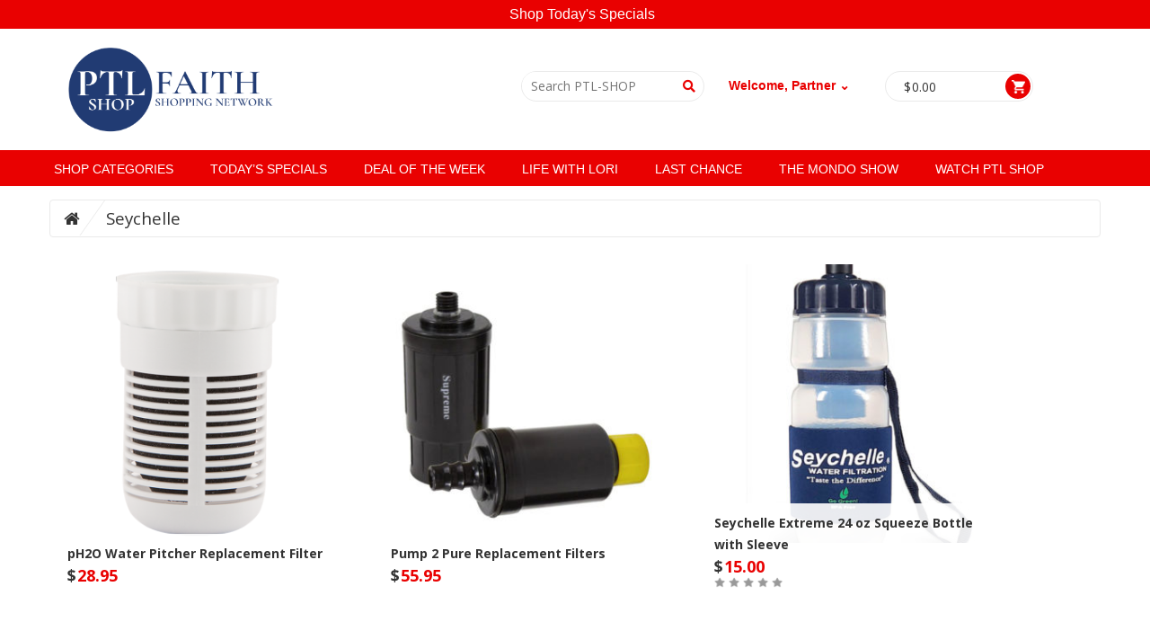

--- FILE ---
content_type: text/html; charset=UTF-8
request_url: https://ptlshop.store.morningsidechurchinc.com/product-category/seychelle/?number=12
body_size: 127708
content:
<!DOCTYPE html>
<html lang="en-US">
<head>
<meta charset="UTF-8">
<meta name="viewport" content="width=device-width, initial-scale=1">
<link rel="profile" href="http://gmpg.org/xfn/11">
<link rel="pingback" href="https://ptlshop.store.morningsidechurchinc.com/xmlrpc.php">
<link rel="shortcut icon" href="https://ptlshop.store.morningsidechurchinc.com/wp-content/themes/megastore-child/favicon.ico" />
<!-- Global site tag (gtag.js) - AdWords: 953745461 -->
<script async src="https://www.googletagmanager.com/gtag/js?id=AW-953745461"></script>
<script> window.dataLayer = window.dataLayer || []; function gtag(){dataLayer.push(arguments);} gtag('js', new Date()); gtag('config', 'AW-953745461'); </script>
<meta name="google-site-verification" content="YiTK5pzzwQeqf3kFCfc-3FScGhcHldi23yM-5GDqVZQ" />
<!-- Event snippet for add to cart conversion page -->
<script>
 gtag('event', 'conversion', {'send_to': 'AW-953745461/JIpcCKaaxoYBELWA5MYD'});
</script>
				<script>document.documentElement.className = document.documentElement.className + ' yes-js js_active js'</script>
			
				<style type="text/css">
				#notification-bar {
					background: #003576;
    			color: #ffffff;
				}
				#notification-bar-payment {
					background: #003576;
    			color: #ffffff;
				}
				</style>
			        <style type="text/css">
            #woopcomm .wpc-form-wrapper{ background:#f9f9f9; }#woopcomm .wpc-comment .wpc-comment-right{ background:#fefefe; }#woopcomm .wpc-reply .wpc-comment-right{ background:#f8f8f8; }#woopcomm .wpc-comment-text{ font-size:14px; color:#555; }#woopcomm .wpc-role-member .wpc-comment-author,#woopcomm .wpc-role-member .wpc-comment-author a{ color:#ad74a2; }#woopcomm .wpc-role-support .wpc-comment-author, #woopcomm .wpc-role-support .wpc-comment-author a{ color:#ad74a2; }#woopcomm .wpc-role-customer .wpc-comment-author, #woopcomm .wpc-role-customer .wpc-comment-author a{ color:#ad74a2; }#woopcomm .wpc-role-guest .wpc-comment-author, #woopcomm .wpc-role-guest .wpc-comment-author a{ color:#ad74a2; }#woopcomm .wpc-role-member .wpc-comment-label{ background:#ad74a2; }#woopcomm .wpc-role-support .wpc-comment-label{ background:#ad74a2; }#woopcomm .wpc-role-customer .wpc-comment-label{ background:#ad74a2; }#woopcomm .wpc-role-guest .wpc-comment-label{ background:#ad74a2; }#woopcomm .wpc-comment-footer a{ color:#85ad74; }#woopcomm .wpc-comment-footer .wpc-vote-result{ background:#85ad74; }#woopcomm .wpc-reply-link, #woopcomm .wpc-vote-link, #woopcomm .wpc-share-link,#woopcomm span.wpc_cancel_edit,#woopcomm span.wpc_save_edited_comment,#woopcomm span.wpc_editable_comment { color: #85ad74; }#wpc_openModalFormAction > div#wpc_response_info a.close { background: url("https://ptlshop.store.morningsidechurchinc.com/wp-content/plugins/woodiscuz-woocommerce-comments/files/img/x.png") no-repeat; }
        </style>
        <script type="text/javascript">function heateorSssLoadEvent(e) {var t=window.onload;if (typeof window.onload!="function") {window.onload=e}else{window.onload=function() {t();e()}}};	var heateorSssSharingAjaxUrl = 'https://ptlshop.store.morningsidechurchinc.com/wp-admin/admin-ajax.php', heateorSssCloseIconPath = 'https://ptlshop.store.morningsidechurchinc.com/wp-content/plugins/sassy-social-share/public/../images/close.png', heateorSssPluginIconPath = 'https://ptlshop.store.morningsidechurchinc.com/wp-content/plugins/sassy-social-share/public/../images/logo.png', heateorSssHorizontalSharingCountEnable = 0, heateorSssVerticalSharingCountEnable = 0, heateorSssSharingOffset = -10; var heateorSssMobileStickySharingEnabled = 0;var heateorSssCopyLinkMessage = "Link copied.";var heateorSssUrlCountFetched = [], heateorSssSharesText = 'Shares', heateorSssShareText = 'Share';function heateorSssPopup(e) {window.open(e,"popUpWindow","height=400,width=600,left=400,top=100,resizable,scrollbars,toolbar=0,personalbar=0,menubar=no,location=no,directories=no,status")}</script>			<style type="text/css">
					.heateor_sss_horizontal_sharing .heateorSssSharing{
							color: #fff;
						border-width: 0px;
			border-style: solid;
			border-color: transparent;
		}
				.heateor_sss_horizontal_sharing .heateorSssTCBackground{
			color:#666;
		}
				.heateor_sss_horizontal_sharing .heateorSssSharing:hover{
						border-color: transparent;
		}
		.heateor_sss_vertical_sharing .heateorSssSharing{
							color: #fff;
						border-width: 0px;
			border-style: solid;
			border-color: transparent;
		}
				.heateor_sss_vertical_sharing .heateorSssTCBackground{
			color:#666;
		}
				.heateor_sss_vertical_sharing .heateorSssSharing:hover{
						border-color: transparent;
		}
		@media screen and (max-width:783px) {.heateor_sss_vertical_sharing{display:none!important}}			</style>
			<meta name='robots' content='index, follow, max-image-preview:large, max-snippet:-1, max-video-preview:-1' />

	<!-- This site is optimized with the Yoast SEO plugin v17.5 - https://yoast.com/wordpress/plugins/seo/ -->
	<title>Seychelle Archives | PTL Shopping Network</title>
	<link rel="canonical" href="https://ptlshop.store.morningsidechurchinc.com/product-category/seychelle/" />
	<link rel="next" href="https://ptlshop.store.morningsidechurchinc.com/product-category/seychelle/page/2/" />
	<meta property="og:locale" content="en_US" />
	<meta property="og:type" content="article" />
	<meta property="og:title" content="Seychelle Archives | PTL Shopping Network" />
	<meta property="og:url" content="https://ptlshop.store.morningsidechurchinc.com/product-category/seychelle/" />
	<meta property="og:site_name" content="PTL Shopping Network" />
	<meta name="twitter:card" content="summary" />
	<script type="application/ld+json" class="yoast-schema-graph">{"@context":"https://schema.org","@graph":[{"@type":"WebSite","@id":"https://ptlshop.com/#website","url":"https://ptlshop.com/","name":"PTL Shopping Network","description":"PTL-Shop | Faith-Based Shopping Network | Official Site","potentialAction":[{"@type":"SearchAction","target":{"@type":"EntryPoint","urlTemplate":"https://ptlshop.com/?s={search_term_string}"},"query-input":"required name=search_term_string"}],"inLanguage":"en-US"},{"@type":"CollectionPage","@id":"https://ptlshop.store.morningsidechurchinc.com/product-category/seychelle/#webpage","url":"https://ptlshop.store.morningsidechurchinc.com/product-category/seychelle/","name":"Seychelle Archives | PTL Shopping Network","isPartOf":{"@id":"https://ptlshop.com/#website"},"breadcrumb":{"@id":"https://ptlshop.store.morningsidechurchinc.com/product-category/seychelle/#breadcrumb"},"inLanguage":"en-US","potentialAction":[{"@type":"ReadAction","target":["https://ptlshop.store.morningsidechurchinc.com/product-category/seychelle/"]}]},{"@type":"BreadcrumbList","@id":"https://ptlshop.store.morningsidechurchinc.com/product-category/seychelle/#breadcrumb","itemListElement":[{"@type":"ListItem","position":1,"name":"Home","item":"https://ptlshop.store.morningsidechurchinc.com/"},{"@type":"ListItem","position":2,"name":"Seychelle"}]}]}</script>
	<!-- / Yoast SEO plugin. -->


<link rel='dns-prefetch' href='//ptlshop.store.morningsidechurchinc.com' />
<link rel='dns-prefetch' href='//www.gstatic.com' />
<link rel='dns-prefetch' href='//s3.amazonaws.com' />
<link rel='dns-prefetch' href='//fonts.googleapis.com' />
<link rel='dns-prefetch' href='//s.w.org' />
<link rel="alternate" type="application/rss+xml" title="PTL Shopping Network &raquo; Feed" href="https://ptlshop.store.morningsidechurchinc.com/feed/" />
<link rel="alternate" type="application/rss+xml" title="PTL Shopping Network &raquo; Comments Feed" href="https://ptlshop.store.morningsidechurchinc.com/comments/feed/" />
<link rel="alternate" type="application/rss+xml" title="PTL Shopping Network &raquo; Seychelle Category Feed" href="https://ptlshop.store.morningsidechurchinc.com/product-category/seychelle/feed/" />
		<!-- This site uses the Google Analytics by MonsterInsights plugin v8.3.1 - Using Analytics tracking - https://www.monsterinsights.com/ -->
							<script src="//www.googletagmanager.com/gtag/js?id=UA-17264931-24"  data-cfasync="false" data-wpfc-render="false" type="text/javascript" async></script>
			<script data-cfasync="false" data-wpfc-render="false" type="text/javascript">
				var mi_version = '8.3.1';
				var mi_track_user = true;
				var mi_no_track_reason = '';
				
								var disableStrs = [
															'ga-disable-UA-17264931-24',
									];

				/* Function to detect opted out users */
				function __gtagTrackerIsOptedOut() {
					for ( var index = 0; index < disableStrs.length; index++ ) {
						if ( document.cookie.indexOf( disableStrs[ index ] + '=true' ) > -1 ) {
							return true;
						}
					}

					return false;
				}

				/* Disable tracking if the opt-out cookie exists. */
				if ( __gtagTrackerIsOptedOut() ) {
					for ( var index = 0; index < disableStrs.length; index++ ) {
						window[ disableStrs[ index ] ] = true;
					}
				}

				/* Opt-out function */
				function __gtagTrackerOptout() {
					for ( var index = 0; index < disableStrs.length; index++ ) {
						document.cookie = disableStrs[ index ] + '=true; expires=Thu, 31 Dec 2099 23:59:59 UTC; path=/';
						window[ disableStrs[ index ] ] = true;
					}
				}

				if ( 'undefined' === typeof gaOptout ) {
					function gaOptout() {
						__gtagTrackerOptout();
					}
				}
								window.dataLayer = window.dataLayer || [];

				window.MonsterInsightsDualTracker = {
					helpers: {},
					trackers: {},
				};
				if ( mi_track_user ) {
					function __gtagDataLayer() {
						dataLayer.push( arguments );
					}

					function __gtagTracker( type, name, parameters ) {
						if (!parameters) {
							parameters = {};
						}

						if (parameters.send_to) {
							__gtagDataLayer.apply( null, arguments );
							return;
						}

						if ( type === 'event' ) {
							
															parameters.send_to = monsterinsights_frontend.ua;
								__gtagDataLayer( type, name, parameters );
													} else {
							__gtagDataLayer.apply( null, arguments );
						}
					}
					__gtagTracker( 'js', new Date() );
					__gtagTracker( 'set', {
						'developer_id.dZGIzZG' : true,
											} );
															__gtagTracker( 'config', 'UA-17264931-24', {"forceSSL":"true","link_attribution":"true"} );
										window.gtag = __gtagTracker;											(function () {
							/* https://developers.google.com/analytics/devguides/collection/analyticsjs/ */
							/* ga and __gaTracker compatibility shim. */
							var noopfn = function () {
								return null;
							};
							var newtracker = function () {
								return new Tracker();
							};
							var Tracker = function () {
								return null;
							};
							var p = Tracker.prototype;
							p.get = noopfn;
							p.set = noopfn;
							p.send = function (){
								var args = Array.prototype.slice.call(arguments);
								args.unshift( 'send' );
								__gaTracker.apply(null, args);
							};
							var __gaTracker = function () {
								var len = arguments.length;
								if ( len === 0 ) {
									return;
								}
								var f = arguments[len - 1];
								if ( typeof f !== 'object' || f === null || typeof f.hitCallback !== 'function' ) {
									if ( 'send' === arguments[0] ) {
										var hitConverted, hitObject = false, action;
										if ( 'event' === arguments[1] ) {
											if ( 'undefined' !== typeof arguments[3] ) {
												hitObject = {
													'eventAction': arguments[3],
													'eventCategory': arguments[2],
													'eventLabel': arguments[4],
													'value': arguments[5] ? arguments[5] : 1,
												}
											}
										}
										if ( 'pageview' === arguments[1] ) {
											if ( 'undefined' !== typeof arguments[2] ) {
												hitObject = {
													'eventAction': 'page_view',
													'page_path' : arguments[2],
												}
											}
										}
										if ( typeof arguments[2] === 'object' ) {
											hitObject = arguments[2];
										}
										if ( typeof arguments[5] === 'object' ) {
											Object.assign( hitObject, arguments[5] );
										}
										if ( 'undefined' !== typeof arguments[1].hitType ) {
											hitObject = arguments[1];
											if ( 'pageview' === hitObject.hitType ) {
												hitObject.eventAction = 'page_view';
											}
										}
										if ( hitObject ) {
											action = 'timing' === arguments[1].hitType ? 'timing_complete' : hitObject.eventAction;
											hitConverted = mapArgs( hitObject );
											__gtagTracker( 'event', action, hitConverted );
										}
									}
									return;
								}

								function mapArgs( args ) {
									var arg, hit = {};
									var gaMap = {
										'eventCategory': 'event_category',
										'eventAction': 'event_action',
										'eventLabel': 'event_label',
										'eventValue': 'event_value',
										'nonInteraction': 'non_interaction',
										'timingCategory': 'event_category',
										'timingVar': 'name',
										'timingValue': 'value',
										'timingLabel': 'event_label',
										'page' : 'page_path',
										'location' : 'page_location',
										'title' : 'page_title',
									};
									for ( arg in args ) {
																				if ( ! ( ! args.hasOwnProperty(arg) || ! gaMap.hasOwnProperty(arg) ) ) {
											hit[gaMap[arg]] = args[arg];
										} else {
											hit[arg] = args[arg];
										}
									}
									return hit;
								}

								try {
									f.hitCallback();
								} catch ( ex ) {
								}
							};
							__gaTracker.create = newtracker;
							__gaTracker.getByName = newtracker;
							__gaTracker.getAll = function () {
								return [];
							};
							__gaTracker.remove = noopfn;
							__gaTracker.loaded = true;
							window['__gaTracker'] = __gaTracker;
						})();
									} else {
										console.log( "" );
					( function () {
							function __gtagTracker() {
								return null;
							}
							window['__gtagTracker'] = __gtagTracker;
							window['gtag'] = __gtagTracker;
					} )();
									}
			</script>
				<!-- / Google Analytics by MonsterInsights -->
				<script type="text/javascript">
			window._wpemojiSettings = {"baseUrl":"https:\/\/s.w.org\/images\/core\/emoji\/13.0.1\/72x72\/","ext":".png","svgUrl":"https:\/\/s.w.org\/images\/core\/emoji\/13.0.1\/svg\/","svgExt":".svg","source":{"concatemoji":"https:\/\/ptlshop.store.morningsidechurchinc.com\/wp-includes\/js\/wp-emoji-release.min.js?ver=2a9102ded28ca4751c31afb0646cc500"}};
			!function(e,a,t){var n,r,o,i=a.createElement("canvas"),p=i.getContext&&i.getContext("2d");function s(e,t){var a=String.fromCharCode;p.clearRect(0,0,i.width,i.height),p.fillText(a.apply(this,e),0,0);e=i.toDataURL();return p.clearRect(0,0,i.width,i.height),p.fillText(a.apply(this,t),0,0),e===i.toDataURL()}function c(e){var t=a.createElement("script");t.src=e,t.defer=t.type="text/javascript",a.getElementsByTagName("head")[0].appendChild(t)}for(o=Array("flag","emoji"),t.supports={everything:!0,everythingExceptFlag:!0},r=0;r<o.length;r++)t.supports[o[r]]=function(e){if(!p||!p.fillText)return!1;switch(p.textBaseline="top",p.font="600 32px Arial",e){case"flag":return s([127987,65039,8205,9895,65039],[127987,65039,8203,9895,65039])?!1:!s([55356,56826,55356,56819],[55356,56826,8203,55356,56819])&&!s([55356,57332,56128,56423,56128,56418,56128,56421,56128,56430,56128,56423,56128,56447],[55356,57332,8203,56128,56423,8203,56128,56418,8203,56128,56421,8203,56128,56430,8203,56128,56423,8203,56128,56447]);case"emoji":return!s([55357,56424,8205,55356,57212],[55357,56424,8203,55356,57212])}return!1}(o[r]),t.supports.everything=t.supports.everything&&t.supports[o[r]],"flag"!==o[r]&&(t.supports.everythingExceptFlag=t.supports.everythingExceptFlag&&t.supports[o[r]]);t.supports.everythingExceptFlag=t.supports.everythingExceptFlag&&!t.supports.flag,t.DOMReady=!1,t.readyCallback=function(){t.DOMReady=!0},t.supports.everything||(n=function(){t.readyCallback()},a.addEventListener?(a.addEventListener("DOMContentLoaded",n,!1),e.addEventListener("load",n,!1)):(e.attachEvent("onload",n),a.attachEvent("onreadystatechange",function(){"complete"===a.readyState&&t.readyCallback()})),(n=t.source||{}).concatemoji?c(n.concatemoji):n.wpemoji&&n.twemoji&&(c(n.twemoji),c(n.wpemoji)))}(window,document,window._wpemojiSettings);
		</script>
		<style type="text/css">
img.wp-smiley,
img.emoji {
	display: inline !important;
	border: none !important;
	box-shadow: none !important;
	height: 1em !important;
	width: 1em !important;
	margin: 0 .07em !important;
	vertical-align: -0.1em !important;
	background: none !important;
	padding: 0 !important;
}
</style>
	<link rel='stylesheet' id='wp-block-library-css'  href='https://ptlshop.store.morningsidechurchinc.com/wp-includes/css/dist/block-library/style.min.css?ver=2a9102ded28ca4751c31afb0646cc500' type='text/css' media='all' />
<link rel='stylesheet' id='wc-block-vendors-style-css'  href='https://ptlshop.store.morningsidechurchinc.com/wp-content/plugins/woocommerce/packages/woocommerce-blocks/build/vendors-style.css?ver=5.3.2' type='text/css' media='all' />
<link rel='stylesheet' id='wc-block-style-css'  href='https://ptlshop.store.morningsidechurchinc.com/wp-content/plugins/woocommerce/packages/woocommerce-blocks/build/style.css?ver=5.3.2' type='text/css' media='all' />
<link rel='stylesheet' id='jquery-selectBox-css'  href='https://ptlshop.store.morningsidechurchinc.com/wp-content/plugins/yith-woocommerce-wishlist/assets/css/jquery.selectBox.css?ver=1.2.0' type='text/css' media='all' />
<link rel='stylesheet' id='yith-wcwl-font-awesome-css'  href='https://ptlshop.store.morningsidechurchinc.com/wp-content/plugins/yith-woocommerce-wishlist/assets/css/font-awesome.min.css?ver=4.7.0' type='text/css' media='all' />
<link rel='stylesheet' id='yith-wcwl-main-css'  href='https://ptlshop.store.morningsidechurchinc.com/wp-content/plugins/yith-woocommerce-wishlist/assets/css/style.css?ver=3.0.11' type='text/css' media='all' />
<style id='yith-wcwl-main-inline-css' type='text/css'>
.yith-wcwl-share li a{color: #FFFFFF;}.yith-wcwl-share li a:hover{color: #FFFFFF;}.yith-wcwl-share a.facebook{background: #39599E; background-color: #39599E;}.yith-wcwl-share a.facebook:hover{background: #39599E; background-color: #39599E;}.yith-wcwl-share a.twitter{background: #45AFE2; background-color: #45AFE2;}.yith-wcwl-share a.twitter:hover{background: #39599E; background-color: #39599E;}.yith-wcwl-share a.pinterest{background: #AB2E31; background-color: #AB2E31;}.yith-wcwl-share a.pinterest:hover{background: #39599E; background-color: #39599E;}.yith-wcwl-share a.email{background: #FBB102; background-color: #FBB102;}.yith-wcwl-share a.email:hover{background: #39599E; background-color: #39599E;}.yith-wcwl-share a.whatsapp{background: #00A901; background-color: #00A901;}.yith-wcwl-share a.whatsapp:hover{background: #39599E; background-color: #39599E;}
</style>
<link rel='stylesheet' id='axiomstyle-css'  href='https://ptlshop.store.morningsidechurchinc.com/wp-content/plugins/axiom-inventory-management/assets/axiom-style.css?ver=1.4' type='text/css' media='all' />
<link rel='stylesheet' id='sweetalert-css'  href='https://ptlshop.store.morningsidechurchinc.com/wp-content/plugins/axiom-inventory-management/assets/sweetalert.css?ver=2a9102ded28ca4751c31afb0646cc500' type='text/css' media='all' />
<link rel='stylesheet' id='contact-form-7-css'  href='https://ptlshop.store.morningsidechurchinc.com/wp-content/plugins/contact-form-7/includes/css/styles.css?ver=5.5.4' type='text/css' media='all' />
<link rel='stylesheet' id='woocommerce-layout-css'  href='https://ptlshop.store.morningsidechurchinc.com/wp-content/plugins/woocommerce/assets/css/woocommerce-layout.css?ver=5.5.1' type='text/css' media='all' />
<link rel='stylesheet' id='woocommerce-smallscreen-css'  href='https://ptlshop.store.morningsidechurchinc.com/wp-content/plugins/woocommerce/assets/css/woocommerce-smallscreen.css?ver=5.5.1' type='text/css' media='only screen and (max-width: 768px)' />
<link rel='stylesheet' id='woocommerce-general-css'  href='https://ptlshop.store.morningsidechurchinc.com/wp-content/plugins/woocommerce/assets/css/woocommerce.css?ver=5.5.1' type='text/css' media='all' />
<style id='woocommerce-inline-inline-css' type='text/css'>
.woocommerce form .form-row .required { visibility: visible; }
</style>
<link rel='stylesheet' id='woodiscuz-modal-box-css-css'  href='https://ptlshop.store.morningsidechurchinc.com/wp-content/plugins/woodiscuz-woocommerce-comments/files/third-party/modal-box/modal-box.css?ver=2.2.9' type='text/css' media='all' />
<link rel='stylesheet' id='woodiscuz-validator-style-css'  href='https://ptlshop.store.morningsidechurchinc.com/wp-content/plugins/woodiscuz-woocommerce-comments/files/css/fv.css?ver=2.2.9' type='text/css' media='all' />
<link rel='stylesheet' id='woodiscuz-tooltipster-style-css'  href='https://ptlshop.store.morningsidechurchinc.com/wp-content/plugins/woodiscuz-woocommerce-comments/files/third-party/tooltipster/css/tooltipster.css?ver=2.2.9' type='text/css' media='all' />
<link rel='stylesheet' id='woodiscuz-frontend-css-css'  href='https://ptlshop.store.morningsidechurchinc.com/wp-content/plugins/woodiscuz-woocommerce-comments/files/css/woodiscuz-frontend.css?ver=2.2.9' type='text/css' media='all' />
<link rel='stylesheet' id='hamburger.css-css'  href='https://ptlshop.store.morningsidechurchinc.com/wp-content/plugins/wp-responsive-menu-pro/css/wpr-hamburger.css?ver=1.0' type='text/css' media='all' />
<link rel='stylesheet' id='wprmenu.fonts.css-css'  href='https://ptlshop.store.morningsidechurchinc.com/wp-content/plugins/wp-responsive-menu-pro/inc/icons/style.css?ver=1.0' type='text/css' media='all' />
<link rel='stylesheet' id='wprmenu.css-css'  href='https://ptlshop.store.morningsidechurchinc.com/wp-content/plugins/wp-responsive-menu-pro/css/wprmenu.css?ver=1.0' type='text/css' media='all' />
<style id='wprmenu.css-inline-css' type='text/css'>
@media only screen and ( max-width: 768px ) {
				#mg-wprm-wrap ul li {
					border-top: solid 1px rgba(255,255,255,0.05);
					border-bottom: solid 1px rgba(255,255,255,0.05);
				}
				
				#wprmenu_bar {
					background-color: #C92C2C;
				}
				html body div#mg-wprm-wrap .wpr_submit .icon.icon-search {
					color: #FFFFFF;
				}
				#wprmenu_bar .menu_title, #wprmenu_bar .wprmenu_icon_menu {
					color: #FFFFFF;
				}
				#wprmenu_bar .menu_title {
					font-size: 20px;
					font-weight: normal;
				}
				#mg-wprm-wrap li.menu-item a {
					font-size: 15px;
					text-transform: uppercase;
					font-weight: bold;
				}
				#mg-wprm-wrap li.menu-item-has-children ul.sub-menu a {
					font-size: 15px;
					text-transform: uppercase;
					font-weight: bold;
				}
				#mg-wprm-wrap li.current-menu-item > a {
					color: #FFFFFF;
					background: #d53f3f;
				}
				#mg-wprm-wrap, div.wpr_search form {
					background-color: #c82d2d;
				}
				#mg-wprm-wrap {
					width: 100%;
					max-width: 400px;
				}
				#mg-wprm-wrap ul#wprmenu_menu_ul li.menu-item a,
				div#mg-wprm-wrap ul li span.wprmenu_icon {
					color: #FFFFFF;
				}
				#mg-wprm-wrap ul#wprmenu_menu_ul li.menu-item a:hover {
					background: #d53f3f!important;
					color: #FFFFFF;
				}
				div#mg-wprm-wrap ul>li:hover>span.wprmenu_icon {
					color: #FFFFFF;
				}				
				.wprmenu_bar .hamburger-inner, .wprmenu_bar .hamburger-inner::before, .wprmenu_bar .hamburger-inner::after {
					background: #FFFFFF;
				}

				.wprmenu_bar .hamburger:hover .hamburger-inner, .wprmenu_bar .hamburger:hover .hamburger-inner::before,
			 .wprmenu_bar .hamburger:hover .hamburger-inner::after {
				background: #FFFFFF;
				}
			
					.wprmenu_bar .hamburger {
						float: left!important;
					}
					.wprmenu_bar #custom_menu_icon.hamburger, .wprmenu_bar.custMenu .wpr-custom-menu {
						top: 0px;
						left: 0px;
						float: left!important;
						background-color: #CCCCCC !important;
					}
					

				body #mg-wprm-wrap *,#wprmenu_bar .menu_title,#wprmenu_bar input {font-family: Arial, Helvetica, sans-serif }.ptlHeader{ display:none!important; }html { padding-top: 42px!important; }#wprmenu_bar,.wprmenu_bar.custMenu .wpr-custom-menu { display: block!important; }
			div#wpadminbar { position: fixed; }div#mg-wprm-wrap .wpr_social_icons > a { color: #FFFFFF !important}div#mg-wprm-wrap .wpr_social_icons > a:hover { color: #FFFFFF !important}#wprmenu_bar .menu-elements.search-icon .toggle-search i { color: #FFFFFF !important}#wprmenu_bar .wpr-custom-menu  {float: left;}.wprmenu_bar .wpr-custom-menu i { font-size: 40px !important;  top: -7px !important; color: #FFFFFF}#mg-wprm-wrap div.wpr_social_icons i {font-size: 16px !important}div.wpr_cart_icon .wpr-cart-item-contents{ background: #d53f3f !important; color: #FFFFFF !important; font-size: 12px !important}#wprmenu_bar .menu-elements.cart-icon i { color: #FFFFFF !important}#wprmenu_bar .menu-elements.cart-icon i:hover{color: #FFFFFF !important}#wprmenu_bar .menu-elements.search-icon .toggle-search i:hover{color: #FFFFFF !important}#mg-wprm-wrap .wpr_submit i::before {color: #FFFFFF !important }}
</style>
<link rel='stylesheet' id='wpr_icons-css'  href='https://ptlshop.store.morningsidechurchinc.com/wp-content/plugins/wp-responsive-menu-pro/inc/icons/style.css?ver=1.0' type='text/css' media='all' />
<link rel='stylesheet' id='wcqi-css-css'  href='https://ptlshop.store.morningsidechurchinc.com/wp-content/plugins/woocommerce-quantity-increment/assets/css/wc-quantity-increment.css?ver=2a9102ded28ca4751c31afb0646cc500' type='text/css' media='all' />
<link rel='stylesheet' id='woocommerce_prettyPhoto_css-css'  href='//ptlshop.store.morningsidechurchinc.com/wp-content/plugins/woocommerce/assets/css/prettyPhoto.css?ver=2a9102ded28ca4751c31afb0646cc500' type='text/css' media='all' />
<link rel='stylesheet' id='theme-style-css'  href='https://ptlshop.store.morningsidechurchinc.com/wp-content/themes/megastore-child/style.css?ver=1.1.16' type='text/css' media='all' />
<link rel='stylesheet' id='Overstock Custom Page Styles-css'  href='https://s3.amazonaws.com/morningsidestyles/store/jbs-prod/overstock.css?ver=2a9102ded28ca4751c31afb0646cc500' type='text/css' media='all' />
<link rel='stylesheet' id='open-sans-css-css'  href='https://fonts.googleapis.com/css?family=Open+Sans%3A300italic%2C400italic%2C600italic%2C700italic%2C800italic%2C400%2C300%2C600%2C700%2C800&#038;ver=2a9102ded28ca4751c31afb0646cc500' type='text/css' media='all' />
<link rel='stylesheet' id='sv-reset-css'  href='https://ptlshop.store.morningsidechurchinc.com/wp-content/themes/megastore/assets/css/lib/reset.css?ver=2a9102ded28ca4751c31afb0646cc500' type='text/css' media='all' />
<link rel='stylesheet' id='bootstrap-css'  href='https://ptlshop.store.morningsidechurchinc.com/wp-content/themes/megastore/assets/css/lib/bootstrap.min.css?ver=2a9102ded28ca4751c31afb0646cc500' type='text/css' media='all' />
<link rel='stylesheet' id='font-awesome-css'  href='https://ptlshop.store.morningsidechurchinc.com/wp-content/themes/megastore/assets/css/lib/font-awesome.min.css?ver=2a9102ded28ca4751c31afb0646cc500' type='text/css' media='all' />
<style id='font-awesome-inline-css' type='text/css'>
[data-font="FontAwesome"]:before {font-family: 'FontAwesome' !important;content: attr(data-icon) !important;speak: none !important;font-weight: normal !important;font-variant: normal !important;text-transform: none !important;line-height: 1 !important;font-style: normal !important;-webkit-font-smoothing: antialiased !important;-moz-osx-font-smoothing: grayscale !important;}
</style>
<link rel='stylesheet' id='owl-carousel-css'  href='https://ptlshop.store.morningsidechurchinc.com/wp-content/themes/megastore/assets/css/lib/owl.carousel.css?ver=2a9102ded28ca4751c31afb0646cc500' type='text/css' media='all' />
<link rel='stylesheet' id='jquery-ui-css'  href='https://ptlshop.store.morningsidechurchinc.com/wp-content/themes/megastore/assets/css/lib/jquery-ui.css?ver=2a9102ded28ca4751c31afb0646cc500' type='text/css' media='all' />
<link rel='stylesheet' id='animate-css'  href='https://ptlshop.store.morningsidechurchinc.com/wp-content/themes/megastore/assets/css/lib/animate.css?ver=2a9102ded28ca4751c31afb0646cc500' type='text/css' media='all' />
<link rel='stylesheet' id='easyzoom-css'  href='https://ptlshop.store.morningsidechurchinc.com/wp-content/themes/megastore/assets/css/lib/easyzoom.css?ver=2a9102ded28ca4751c31afb0646cc500' type='text/css' media='all' />
<link rel='stylesheet' id='jquery-fancybox-css'  href='https://ptlshop.store.morningsidechurchinc.com/wp-content/themes/megastore/assets/css/lib/jquery.fancybox.css?ver=2a9102ded28ca4751c31afb0646cc500' type='text/css' media='all' />
<link rel='stylesheet' id='global-css'  href='https://ptlshop.store.morningsidechurchinc.com/wp-content/themes/megastore/assets/css/lib/global.css?ver=2a9102ded28ca4751c31afb0646cc500' type='text/css' media='all' />
<link rel='stylesheet' id='sv-theme-unitest-css'  href='https://ptlshop.store.morningsidechurchinc.com/wp-content/themes/megastore/assets/css/theme-unitest.css?ver=2a9102ded28ca4751c31afb0646cc500' type='text/css' media='all' />
<link rel='stylesheet' id='sv-default-css'  href='https://ptlshop.store.morningsidechurchinc.com/wp-content/themes/megastore/assets/css/lib/theme-style.css?ver=2a9102ded28ca4751c31afb0646cc500' type='text/css' media='all' />
<link rel='stylesheet' id='sv-theme-style-css'  href='https://ptlshop.store.morningsidechurchinc.com/wp-content/themes/megastore/assets/css/custom-style.css?ver=2a9102ded28ca4751c31afb0646cc500' type='text/css' media='all' />
<link rel='stylesheet' id='sv-responsive-css'  href='https://ptlshop.store.morningsidechurchinc.com/wp-content/themes/megastore/assets/css/lib/responsive.css?ver=2a9102ded28ca4751c31afb0646cc500' type='text/css' media='all' />
<link rel='stylesheet' id='sv-theme-default-css'  href='https://ptlshop.store.morningsidechurchinc.com/wp-content/themes/megastore-child/style.css?ver=2a9102ded28ca4751c31afb0646cc500' type='text/css' media='all' />
<link rel='stylesheet' id='wgdr-css'  href='https://ptlshop.store.morningsidechurchinc.com/wp-content/plugins/woocommerce-google-dynamic-retargeting-tag/public/css/wgdr-frontend.css?ver=2a9102ded28ca4751c31afb0646cc500' type='text/css' media='all' />
<link rel='stylesheet' id='heateor_sss_frontend_css-css'  href='https://ptlshop.store.morningsidechurchinc.com/wp-content/plugins/sassy-social-share/public/css/sassy-social-share-public.css?ver=3.1.6' type='text/css' media='all' />
<link rel='stylesheet' id='heateor_sss_sharing_default_svg-css'  href='https://ptlshop.store.morningsidechurchinc.com/wp-content/plugins/sassy-social-share/public/../admin/css/sassy-social-share-svg.css?ver=3.1.6' type='text/css' media='all' />
<link rel='stylesheet' id='sv-wc-payment-gateway-payment-form-css'  href='https://ptlshop.store.morningsidechurchinc.com/wp-content/plugins/woofunnels-woocommerce-nmi-gateway/lib/skyverge/woocommerce/payment-gateway/assets/css/frontend/sv-wc-payment-gateway-payment-form.min.css?ver=5.2.1' type='text/css' media='all' />
<script type='text/javascript' src='https://ptlshop.store.morningsidechurchinc.com/wp-includes/js/jquery/jquery.min.js?ver=3.5.1' id='jquery-core-js'></script>
<script type='text/javascript' src='https://ptlshop.store.morningsidechurchinc.com/wp-includes/js/jquery/jquery-migrate.min.js?ver=3.3.2' id='jquery-migrate-js'></script>
<script type='text/javascript' id='monsterinsights-frontend-script-js-extra'>
/* <![CDATA[ */
var monsterinsights_frontend = {"js_events_tracking":"true","download_extensions":"doc,pdf,ppt,zip,xls,docx,pptx,xlsx","inbound_paths":"[{\"path\":\"\\\/go\\\/\",\"label\":\"affiliate\"},{\"path\":\"\\\/recommend\\\/\",\"label\":\"affiliate\"}]","home_url":"https:\/\/ptlshop.store.morningsidechurchinc.com","hash_tracking":"false","ua":"UA-17264931-24","v4_id":""};
/* ]]> */
</script>
<script type='text/javascript' src='https://ptlshop.store.morningsidechurchinc.com/wp-content/plugins/google-analytics-premium/assets/js/frontend-gtag.min.js?ver=8.3.1' id='monsterinsights-frontend-script-js'></script>
<script type='text/javascript' src='https://ptlshop.store.morningsidechurchinc.com/wp-content/plugins/woocommerce/assets/js/jquery-blockui/jquery.blockUI.min.js?ver=2.70' id='jquery-blockui-js'></script>
<script type='text/javascript' id='wc-add-to-cart-js-extra'>
/* <![CDATA[ */
var wc_add_to_cart_params = {"ajax_url":"https:\/\/ptlshop.store.morningsidechurchinc.com\/wp-admin\/admin-ajax.php","wc_ajax_url":"\/?wc-ajax=%%endpoint%%","i18n_view_cart":"View cart","cart_url":"https:\/\/ptlshop.store.morningsidechurchinc.com\/cart\/","is_cart":"","cart_redirect_after_add":"no"};
/* ]]> */
</script>
<script type='text/javascript' src='https://ptlshop.store.morningsidechurchinc.com/wp-content/plugins/woocommerce/assets/js/frontend/add-to-cart.min.js?ver=5.5.1' id='wc-add-to-cart-js'></script>
<script type='text/javascript' src='https://ptlshop.store.morningsidechurchinc.com/wp-content/plugins/woodiscuz-woocommerce-comments/files/js/validator.js?ver=1.0.0' id='woodiscuz-validator-js-js'></script>
<script type='text/javascript' id='woodiscuz-ajax-js-js-extra'>
/* <![CDATA[ */
var wpc_ajax_obj = {"url":"https:\/\/ptlshop.store.morningsidechurchinc.com\/wp-admin\/admin-ajax.php"};
/* ]]> */
</script>
<script type='text/javascript' src='https://ptlshop.store.morningsidechurchinc.com/wp-content/plugins/woodiscuz-woocommerce-comments/files/js/wpc-ajax.js?ver=2.2.9' id='woodiscuz-ajax-js-js'></script>
<script type='text/javascript' src='https://ptlshop.store.morningsidechurchinc.com/wp-content/plugins/woodiscuz-woocommerce-comments/files/js/jquery.cookie.js?ver=1.4.1' id='woodiscuz-cookie-js-js'></script>
<script type='text/javascript' src='https://ptlshop.store.morningsidechurchinc.com/wp-content/plugins/woodiscuz-woocommerce-comments/files/third-party/tooltipster/js/jquery.tooltipster.min.js?ver=1.2' id='woodiscuz-tooltipster-js-js'></script>
<script type='text/javascript' src='https://ptlshop.store.morningsidechurchinc.com/wp-content/plugins/woodiscuz-woocommerce-comments/files/js/jquery.autogrowtextarea.min.js?ver=3.0' id='woodiscuz-autogrowtextarea-js-js'></script>
<script type='text/javascript' src='https://ptlshop.store.morningsidechurchinc.com/wp-content/plugins/wp-responsive-menu-pro/js/modernizr.custom.js?ver=1.0' id='modernizr-js'></script>
<script type='text/javascript' src='https://ptlshop.store.morningsidechurchinc.com/wp-content/plugins/wp-responsive-menu-pro/js/jquery.touchSwipe.min.js?ver=1.0' id='touchSwipe-js'></script>
<script type='text/javascript' id='wprmenu.js-js-extra'>
/* <![CDATA[ */
var wprmenu = {"zooming":"no","from_width":"768","parent_click":"yes","swipe":"yes","push_width":"400","menu_width":"100","submenu_open_icon":"wpr-icon-plus4","submenu_close_icon":"wpr-icon-minus4","SubmenuOpened":"0"};
/* ]]> */
</script>
<script type='text/javascript' src='https://ptlshop.store.morningsidechurchinc.com/wp-content/plugins/wp-responsive-menu-pro/js/wprmenu.js?ver=1.0' id='wprmenu.js-js'></script>
<script type='text/javascript' src='https://ptlshop.store.morningsidechurchinc.com/wp-content/plugins/woocommerce-quantity-increment/assets/js/wc-quantity-increment.min.js?ver=2a9102ded28ca4751c31afb0646cc500' id='wcqi-js-js'></script>
<script type='text/javascript' src='https://ptlshop.store.morningsidechurchinc.com/wp-content/plugins/js_composer/assets/js/vendors/woocommerce-add-to-cart.js?ver=6.3.0' id='vc_woocommerce-add-to-cart-js-js'></script>
<link rel="https://api.w.org/" href="https://ptlshop.store.morningsidechurchinc.com/wp-json/" /><link rel="alternate" type="application/json" href="https://ptlshop.store.morningsidechurchinc.com/wp-json/wp/v2/product_cat/180" /><link rel="EditURI" type="application/rsd+xml" title="RSD" href="https://ptlshop.store.morningsidechurchinc.com/xmlrpc.php?rsd" />
<link rel="wlwmanifest" type="application/wlwmanifest+xml" href="https://ptlshop.store.morningsidechurchinc.com/wp-includes/wlwmanifest.xml" /> 

<script type="text/javascript">
(function(url){
	if(/(?:Chrome\/26\.0\.1410\.63 Safari\/537\.31|WordfenceTestMonBot)/.test(navigator.userAgent)){ return; }
	var addEvent = function(evt, handler) {
		if (window.addEventListener) {
			document.addEventListener(evt, handler, false);
		} else if (window.attachEvent) {
			document.attachEvent('on' + evt, handler);
		}
	};
	var removeEvent = function(evt, handler) {
		if (window.removeEventListener) {
			document.removeEventListener(evt, handler, false);
		} else if (window.detachEvent) {
			document.detachEvent('on' + evt, handler);
		}
	};
	var evts = 'contextmenu dblclick drag dragend dragenter dragleave dragover dragstart drop keydown keypress keyup mousedown mousemove mouseout mouseover mouseup mousewheel scroll'.split(' ');
	var logHuman = function() {
		var wfscr = document.createElement('script');
		wfscr.type = 'text/javascript';
		wfscr.async = true;
		wfscr.src = url + '&r=' + Math.random();
		(document.getElementsByTagName('head')[0]||document.getElementsByTagName('body')[0]).appendChild(wfscr);
		for (var i = 0; i < evts.length; i++) {
			removeEvent(evts[i], logHuman);
		}
	};
	for (var i = 0; i < evts.length; i++) {
		addEvent(evts[i], logHuman);
	}
})('//ptlshop.store.morningsidechurchinc.com/?wordfence_logHuman=1&hid=A0C2A5EF2DDCD88B107DB64B4D602A1E');
</script><script>  var el_i13_login_captcha=null; var el_i13_register_captcha=null; </script>        <!--noptimize-->
        <!-- Global site tag (gtag.js) - Google Ads: AW-953745461 -->
        <script async
                src="https://www.googletagmanager.com/gtag/js?id=AW-AW-953745461"></script>
        <script>
            window.dataLayer = window.dataLayer || [];

            function gtag() {
                dataLayer.push(arguments);
            }

            gtag('js', new Date());

            gtag('config', 'AW-AW-953745461');
        </script>
        <!--/noptimize-->

        <style type="text/css">/* MailChimp for WP - Checkbox Styles */
.mc4wp-checkbox-woocommerce {
  clear: both;
  display: block;
  position: static;
  width: auto; }
  .mc4wp-checkbox-woocommerce input {
    float: none;
    width: auto;
    position: static;
    margin: 0 6px 0 0;
    padding: 0;
    vertical-align: middle;
    display: inline-block !important;
    max-width: 21px;
    -webkit-appearance: checkbox; }
  .mc4wp-checkbox-woocommerce label {
    float: none;
    display: block;
    cursor: pointer;
    width: auto;
    position: static; }
</style>	<noscript><style>.woocommerce-product-gallery{ opacity: 1 !important; }</style></noscript>
	<style type="text/css">.recentcomments a{display:inline !important;padding:0 !important;margin:0 !important;}</style><meta name="generator" content="Powered by WPBakery Page Builder - drag and drop page builder for WordPress."/>
<meta name="generator" content="Powered by Slider Revolution 6.6.20 - responsive, Mobile-Friendly Slider Plugin for WordPress with comfortable drag and drop interface." />
<script>function setREVStartSize(e){
			//window.requestAnimationFrame(function() {
				window.RSIW = window.RSIW===undefined ? window.innerWidth : window.RSIW;
				window.RSIH = window.RSIH===undefined ? window.innerHeight : window.RSIH;
				try {
					var pw = document.getElementById(e.c).parentNode.offsetWidth,
						newh;
					pw = pw===0 || isNaN(pw) || (e.l=="fullwidth" || e.layout=="fullwidth") ? window.RSIW : pw;
					e.tabw = e.tabw===undefined ? 0 : parseInt(e.tabw);
					e.thumbw = e.thumbw===undefined ? 0 : parseInt(e.thumbw);
					e.tabh = e.tabh===undefined ? 0 : parseInt(e.tabh);
					e.thumbh = e.thumbh===undefined ? 0 : parseInt(e.thumbh);
					e.tabhide = e.tabhide===undefined ? 0 : parseInt(e.tabhide);
					e.thumbhide = e.thumbhide===undefined ? 0 : parseInt(e.thumbhide);
					e.mh = e.mh===undefined || e.mh=="" || e.mh==="auto" ? 0 : parseInt(e.mh,0);
					if(e.layout==="fullscreen" || e.l==="fullscreen")
						newh = Math.max(e.mh,window.RSIH);
					else{
						e.gw = Array.isArray(e.gw) ? e.gw : [e.gw];
						for (var i in e.rl) if (e.gw[i]===undefined || e.gw[i]===0) e.gw[i] = e.gw[i-1];
						e.gh = e.el===undefined || e.el==="" || (Array.isArray(e.el) && e.el.length==0)? e.gh : e.el;
						e.gh = Array.isArray(e.gh) ? e.gh : [e.gh];
						for (var i in e.rl) if (e.gh[i]===undefined || e.gh[i]===0) e.gh[i] = e.gh[i-1];
											
						var nl = new Array(e.rl.length),
							ix = 0,
							sl;
						e.tabw = e.tabhide>=pw ? 0 : e.tabw;
						e.thumbw = e.thumbhide>=pw ? 0 : e.thumbw;
						e.tabh = e.tabhide>=pw ? 0 : e.tabh;
						e.thumbh = e.thumbhide>=pw ? 0 : e.thumbh;
						for (var i in e.rl) nl[i] = e.rl[i]<window.RSIW ? 0 : e.rl[i];
						sl = nl[0];
						for (var i in nl) if (sl>nl[i] && nl[i]>0) { sl = nl[i]; ix=i;}
						var m = pw>(e.gw[ix]+e.tabw+e.thumbw) ? 1 : (pw-(e.tabw+e.thumbw)) / (e.gw[ix]);
						newh =  (e.gh[ix] * m) + (e.tabh + e.thumbh);
					}
					var el = document.getElementById(e.c);
					if (el!==null && el) el.style.height = newh+"px";
					el = document.getElementById(e.c+"_wrapper");
					if (el!==null && el) {
						el.style.height = newh+"px";
						el.style.display = "block";
					}
				} catch(e){
					console.log("Failure at Presize of Slider:" + e)
				}
			//});
		  };</script>

            <style id="sv_cutom_css">
                .main-color
    {color:#e90101}
.main-background
    {background-color:#e90101}
.main-border
    {border: 1px solid #e90101}
#nav-menu-item-8151 a:hover, #nav-menu-item-8150 a:hover, #nav-menu-item-1413 a:hover, #nav-menu-item-1404 a:hover, #nav-menu-item-1403 a:hover, #nav-menu-item-1405 a:hover, #nav-menu-item-1412 a:hover, #nav-menu-item-1414 a:hover, #nav-menu-item-2680 a:hover, #nav-menu-item-2681 a:hover {
  background: transparent !important;
}
#container_1532388944 { width: 872px; display: block; margin: 0px auto; }
.block-offers .owl-prev {
  top: 50% !important;
  left: 0% !important;
}

.mailchimp-email input {
  border: 1px solid #eaeaea !important;
}

.mailchimp-email input, .mailchimp-firstname input {
  width: 300px !important;
}

.mailchimp-submit input {
  width: 200px;
  height: 50px !important;
  background-color: white !important;
  border: 3px solid #e90101 !important;
  color: #e90101 !important;
  border-radius: 0% !important;
  position: static !important;
  margin-top: 7px;
}

.mailchimp-submit input:hover {
  background-color: #e90101 !important;
  color: white !important;
  border: 3px solid #e90101;
}
.block-tabs .nav-tab li a:hover {
  background-color: #e90101;
}
#product-2391 .product-meta {
  display: none;
}
/*** FOOTER CSS ***/
.text_center {
    text-align: center;
}

.small_text {
    font-size: 1rem;
    text-align: center;
}

.large_text {
    font-size: 1.3rem;
}
/*****************************/

/** TEMP CSS FOR PROCUCT **/
a[data-product_sku="910302"]:before, a[data-product_sku="910394"]:before, a[data-product_sku="910316"]:before, a[data-product_sku="910146"]:before, /*a[data-product_sku="910390"]:before*/ {
  content: 'Temporarily ';
}

.heateor_sss_sharing_ul li:hover {
  opacity: 0.7;
}
/**************************/
nav>li>a:hover{color:#ffffff}
nav>li>a:hover{background-color:#ffffff}
            </style>

            
<noscript><style> .wpb_animate_when_almost_visible { opacity: 1; }</style></noscript></head>
<body class="archive tax-product_cat term-seychelle term-180 theme-megastore woocommerce woocommerce-page woocommerce-no-js wpb-js-composer js-comp-ver-6.3.0 vc_responsive">
	    <div id="header-sidebar" class="widget-area" role="complementary">
    <aside id="custom_html-2" class="widget_text widget widget_custom_html"><div class="textwidget custom-html-widget"><div><p class="ptlHeader-top-message"><a href="https://ptlshop.com/product-category/todays-specials/">Shop Today's Specials</a></p></div></div></aside>    </div>
		<header class="ptlHeader">
	    <div id="wrapper">
	        <div class="header-row-1">
	            <div class="header-col-1">
								<a href="https://ptlshop.store.morningsidechurchinc.com">
	                <img src="https://dqm2hs0fb20qv.cloudfront.net/wp-content/uploads/sites/3/2018/07/23155445/PTLSHOPLOGOWEB.png" width="100%" height="auto" alt=""></img>
								</a>
							  </div>
	            <div class="header-col-2">
	                            <div class="advanced-search box-radius">
                <form class="form-inline" action="https://ptlshop.store.morningsidechurchinc.com">
                    <div class="form-group search-input">
                        <input name="s" type="text" value="" placeholder="Search PTL-SHOP">
                    </div>
                    <input type="hidden" name="post_type" value="product" />
                    <button type="submit" class="btn-search"><i class="fa fa-search"></i></button>
                </form>
            </div>
            	            </div>
	            <div class="header-col-2-5">
								<a href="https://ptlshop.store.morningsidechurchinc.com">
	                <img src="https://dqm2hs0fb20qv.cloudfront.net/wp-content/uploads/sites/3/2016/09/03152638/PTL-Shop-Network-BlueCircouts.png" width="100%" height="auto" alt=""></img>
								</a>
						  </div>
	            <div class="header-col-3">
	                <div id="accountmenu">
	                    <ul id="account-menu">
	                        <li style="list-style-type: none;">
	                    <ul>
	                        <li><a class="welcome-partner" href="#"> Welcome, Partner   ⌄ </a>
	                    <ul id="account-dropdown">
	                        													<li><a href="https://ptlshop.store.morningsidechurchinc.com/my-account/"> Login/Register </a></li>
														                        <li><a href="https://ptlshop.store.morningsidechurchinc.com/wishlist/"> My Wishlist </a></li>
	                        <li><a href="https://ptlshop.store.morningsidechurchinc.com/checkout/"> Checkout </a></li>
	                        	                    </ul>
	                    </li>
	                    </ul>
	                    </li>
	                    </ul>
	                </div>
	            </div>
	            <div class="header-col-3-5">
	            </div>
	          <div class="header-col-4">
	                <div class="block-wrap-cart mini-cart-box mini-cart ">
                            <div class="iner-block-cart box-radius">
                                            <a href="https://ptlshop.store.morningsidechurchinc.com/cart/">
                                                <span class="total total-mini-cart-price"><span class="woocommerce-Price-amount amount"><bdi><span class="woocommerce-Price-currencySymbol">&#36;</span>0.00</bdi></span></span>
                                            </a>
                                        </div>
                            <div class="block-mini-cart">
                                <div class="mini-cart-content content-mini-cart">                                    
                                    <div class="mini-cart-main-content"></div>                    
                                    <input id="num-decimal" type="hidden" value="2">
                                    <input id="currency" type="hidden" value=".USD">
                                </div>
                            </div>
                        </div>	            </div>
	        </div>
	        <div class="header-row-2">
	            <div class="header-col-1">
	                <nav class="navbar main-menu" id="main-menu">
                            <div class="navbar-header">
                                <button type="button" class="navbar-toggle collapsed" data-toggle="collapse" data-target="#navbar" aria-expanded="false" aria-controls="navbar">
                                    <i class="fa fa-bars"></i>
                                </button>
                                <a class="navbar-brand" href="#">MENU</a>
                            </div>
                            <div id="navbar" class="navbar-collapse collapse"><ul id="menu-main-menu" class="nav navbar-nav"><li id="nav-menu-item-1644" class="main-menu-item  menu-item-even menu-item-depth-0 menu-item menu-item-type-post_type menu-item-object-page menu-item-home current-menu-ancestor current-menu-parent current_page_parent current_page_ancestor menu-item-has-children"><a href="https://ptlshop.store.morningsidechurchinc.com/" class="menu-link main-menu-link">SHOP CATEGORIES</a>
<ul class="sub-menu dropdown-menu menu-odd  menu-depth-1">
	<li id="nav-menu-item-392622" class="sub-menu-item  menu-item-odd menu-item-depth-1 menu-item menu-item-type-taxonomy menu-item-object-product_cat"><a href="https://ptlshop.store.morningsidechurchinc.com/product-category/signal-relief/" class="menu-link sub-menu-link">Signal Relief</a></li>
	<li id="nav-menu-item-392690" class="sub-menu-item  menu-item-odd menu-item-depth-1 menu-item menu-item-type-taxonomy menu-item-object-product_cat"><a href="https://ptlshop.store.morningsidechurchinc.com/product-category/optivida-health/" class="menu-link sub-menu-link">Optivida Health</a></li>
	<li id="nav-menu-item-393551" class="sub-menu-item  menu-item-odd menu-item-depth-1 menu-item menu-item-type-taxonomy menu-item-object-product_cat current-menu-item"><a href="https://ptlshop.store.morningsidechurchinc.com/product-category/seychelle/" class="menu-link sub-menu-link">Seychelle</a></li>
	<li id="nav-menu-item-392855" class="sub-menu-item  menu-item-odd menu-item-depth-1 menu-item menu-item-type-taxonomy menu-item-object-product_cat"><a href="https://ptlshop.store.morningsidechurchinc.com/product-category/lion-energy/" class="menu-link sub-menu-link">Lion Energy</a></li>
	<li id="nav-menu-item-392732" class="sub-menu-item  menu-item-odd menu-item-depth-1 menu-item menu-item-type-taxonomy menu-item-object-product_cat"><a href="https://ptlshop.store.morningsidechurchinc.com/product-category/bibles/" class="menu-link sub-menu-link">Bibles</a></li>
	<li id="nav-menu-item-1404" class="sub-menu-item  menu-item-odd menu-item-depth-1 menu-item menu-item-type-taxonomy menu-item-object-product_cat"><a href="https://ptlshop.store.morningsidechurchinc.com/product-category/books-media/" class="menu-link sub-menu-link">Books &amp; Media</a></li>
	<li id="nav-menu-item-9938" class="sub-menu-item  menu-item-odd menu-item-depth-1 menu-item menu-item-type-taxonomy menu-item-object-product_cat"><a href="https://ptlshop.store.morningsidechurchinc.com/product-category/children/" class="menu-link sub-menu-link">Children</a></li>
	<li id="nav-menu-item-1414" class="sub-menu-item  menu-item-odd menu-item-depth-1 menu-item menu-item-type-taxonomy menu-item-object-product_cat menu-item-has-children"><a href="https://ptlshop.store.morningsidechurchinc.com/product-category/food-kitchen/" class="menu-link sub-menu-link">Food &amp; Kitchen</a>
	<ul class="sub-menu dropdown-menu menu-even sub-sub-menu menu-depth-2">
		<li id="nav-menu-item-9942" class="sub-menu-item sub-sub-menu-item menu-item-even menu-item-depth-2 menu-item menu-item-type-taxonomy menu-item-object-product_cat"><a href="https://ptlshop.store.morningsidechurchinc.com/product-category/food-kitchen/food/" class="menu-link sub-menu-link">Food</a></li>
		<li id="nav-menu-item-9943" class="sub-menu-item sub-sub-menu-item menu-item-even menu-item-depth-2 menu-item menu-item-type-taxonomy menu-item-object-product_cat"><a href="https://ptlshop.store.morningsidechurchinc.com/product-category/food-kitchen/kitchen/" class="menu-link sub-menu-link">Kitchen</a></li>
	</ul>
</li>
	<li id="nav-menu-item-1405" class="sub-menu-item  menu-item-odd menu-item-depth-1 menu-item menu-item-type-taxonomy menu-item-object-product_cat menu-item-has-children"><a href="https://ptlshop.store.morningsidechurchinc.com/product-category/health-wellness/" class="menu-link sub-menu-link">Health &amp; Wellness</a>
	<ul class="sub-menu dropdown-menu menu-even sub-sub-menu menu-depth-2">
		<li id="nav-menu-item-10000" class="sub-menu-item sub-sub-menu-item menu-item-even menu-item-depth-2 menu-item menu-item-type-taxonomy menu-item-object-product_cat"><a href="https://ptlshop.store.morningsidechurchinc.com/product-category/health-wellness/bee-alive/" class="menu-link sub-menu-link">Bee Alive</a></li>
		<li id="nav-menu-item-10001" class="sub-menu-item sub-sub-menu-item menu-item-even menu-item-depth-2 menu-item menu-item-type-taxonomy menu-item-object-product_cat"><a href="https://ptlshop.store.morningsidechurchinc.com/product-category/health-wellness/daily-supplements/" class="menu-link sub-menu-link">Daily Supplements</a></li>
		<li id="nav-menu-item-10002" class="sub-menu-item sub-sub-menu-item menu-item-even menu-item-depth-2 menu-item menu-item-type-taxonomy menu-item-object-product_cat"><a href="https://ptlshop.store.morningsidechurchinc.com/product-category/health-wellness/fasting-zone/" class="menu-link sub-menu-link">Fasting Zone</a></li>
		<li id="nav-menu-item-10003" class="sub-menu-item sub-sub-menu-item menu-item-even menu-item-depth-2 menu-item menu-item-type-taxonomy menu-item-object-product_cat"><a href="https://ptlshop.store.morningsidechurchinc.com/product-category/health-wellness/healthy-gut-zone/" class="menu-link sub-menu-link">Healthy Gut Zone</a></li>
		<li id="nav-menu-item-10004" class="sub-menu-item sub-sub-menu-item menu-item-even menu-item-depth-2 menu-item menu-item-type-taxonomy menu-item-object-product_cat"><a href="https://ptlshop.store.morningsidechurchinc.com/product-category/health-wellness/keto-zone/" class="menu-link sub-menu-link">Keto Zone</a></li>
	</ul>
</li>
	<li id="nav-menu-item-1412" class="sub-menu-item  menu-item-odd menu-item-depth-1 menu-item menu-item-type-taxonomy menu-item-object-product_cat"><a href="https://ptlshop.store.morningsidechurchinc.com/product-category/home-and-garden/" class="menu-link sub-menu-link">Home &amp; Garden</a></li>
	<li id="nav-menu-item-8150" class="sub-menu-item  menu-item-odd menu-item-depth-1 menu-item menu-item-type-taxonomy menu-item-object-product_cat"><a href="https://ptlshop.store.morningsidechurchinc.com/product-category/jewelry/" class="menu-link sub-menu-link">Jewelry</a></li>
	<li id="nav-menu-item-1403" class="sub-menu-item  menu-item-odd menu-item-depth-1 menu-item menu-item-type-taxonomy menu-item-object-product_cat"><a href="https://ptlshop.store.morningsidechurchinc.com/product-category/safety-protection-survival/" class="menu-link sub-menu-link">Safety | Protection | Survival</a></li>
	<li id="nav-menu-item-9940" class="sub-menu-item  menu-item-odd menu-item-depth-1 menu-item menu-item-type-taxonomy menu-item-object-product_cat"><a href="https://ptlshop.store.morningsidechurchinc.com/product-category/seasonal/" class="menu-link sub-menu-link">Seasonal</a></li>
</ul>
</li>
<li id="nav-menu-item-1766" class="main-menu-item  menu-item-even menu-item-depth-0 menu-item menu-item-type-taxonomy menu-item-object-product_cat"><a href="https://ptlshop.store.morningsidechurchinc.com/product-category/todays-specials/" class="menu-link main-menu-link">Today&#8217;s Specials</a></li>
<li id="nav-menu-item-10879" class="main-menu-item  menu-item-even menu-item-depth-0 menu-item menu-item-type-taxonomy menu-item-object-product_cat"><a href="https://ptlshop.store.morningsidechurchinc.com/product-category/deal-of-the-week/" class="menu-link main-menu-link">Deal of the Week</a></li>
<li id="nav-menu-item-7553" class="main-menu-item  menu-item-even menu-item-depth-0 menu-item menu-item-type-post_type menu-item-object-page menu-item-has-children"><a href="https://ptlshop.store.morningsidechurchinc.com/life-with-lori/" class="menu-link main-menu-link">Life with Lori</a>
<ul class="sub-menu dropdown-menu menu-odd  menu-depth-1">
	<li id="nav-menu-item-8854" class="sub-menu-item  menu-item-odd menu-item-depth-1 menu-item menu-item-type-taxonomy menu-item-object-product_cat"><a href="https://ptlshop.store.morningsidechurchinc.com/product-category/life-with-lori/ll-skin-care/" class="menu-link sub-menu-link">LL Skin Care</a></li>
	<li id="nav-menu-item-9941" class="sub-menu-item  menu-item-odd menu-item-depth-1 menu-item menu-item-type-taxonomy menu-item-object-product_cat"><a href="https://ptlshop.store.morningsidechurchinc.com/product-category/life-with-lori/lori-loves-it/" class="menu-link sub-menu-link">Lori Loves It!</a></li>
</ul>
</li>
<li id="nav-menu-item-9939" class="main-menu-item  menu-item-even menu-item-depth-0 menu-item menu-item-type-taxonomy menu-item-object-product_cat"><a href="https://ptlshop.store.morningsidechurchinc.com/product-category/last-chance/" class="menu-link main-menu-link">Last Chance</a></li>
<li id="nav-menu-item-393662" class="main-menu-item  menu-item-even menu-item-depth-0 menu-item menu-item-type-post_type menu-item-object-page"><a href="https://ptlshop.store.morningsidechurchinc.com/mondo/" class="menu-link main-menu-link">The Mondo Show</a></li>
<li id="nav-menu-item-393719" class="main-menu-item  menu-item-even menu-item-depth-0 menu-item menu-item-type-post_type menu-item-object-page"><a href="https://ptlshop.store.morningsidechurchinc.com/watch-ptl-shop/" class="menu-link main-menu-link">Watch PTL Shop</a></li>
</ul></div>
                        </nav>	            </div>
	        </div>
	    </div>
    </header>
        <div id="main-content" class="content-shop shop-width-3">
            <div class="container">            
        		<div class="shop-breadcrumbs block block-breadcrumbs"><ul><li><a href="https://ptlshop.store.morningsidechurchinc.com"></a><li><span></span><li>Seychelle<li></ul></div>            	            
                <div class="row">
                	                	<div class="col-md-12">
        <header class="woocommerce-products-header">
	
	</header>
<div class="woocommerce-notices-wrapper"></div><div class="sortPagiBar">
	<ul class="display-product-option">
        <li class="view-as-grid selected">
            <a href="http://ptlshop.store.morningsidechurchinc.com/product-category/seychelle/?number=12&#038;type=grid"><span>grid</span></a>
        </li>
        <li class="view-as-list ">
            <a href="http://ptlshop.store.morningsidechurchinc.com/product-category/seychelle/?number=12&#038;type=list"><span>list</span></a>
        </li>
    </ul>
	<div class="sortPagiBar-inner">
		<nav>
			<ul class='page-numbers'>
	<li><span aria-current="page" class="page-numbers current">1</span></li>
	<li><a class="page-numbers" href="https://ptlshop.store.morningsidechurchinc.com/product-category/seychelle/page/2/?number=12">2</a></li>
	<li><a class="next page-numbers" href="https://ptlshop.store.morningsidechurchinc.com/product-category/seychelle/page/2/?number=12"><span>Next &raquo;</span></a></li>
</ul>
		</nav>
        <div class="show-product-item">
        	<span>Show 12</span>
        	<ul class="per-page-list">
				<li><a href="http://ptlshop.store.morningsidechurchinc.com/product-category/seychelle/?number=6">Show 6</a></li>
				<li><a href="http://ptlshop.store.morningsidechurchinc.com/product-category/seychelle/?number=9">Show 9</a></li>
				<li><a href="http://ptlshop.store.morningsidechurchinc.com/product-category/seychelle/?number=12">Show 12</a></li>
				<li><a href="http://ptlshop.store.morningsidechurchinc.com/product-category/seychelle/?number=18">Show 18</a></li>
				<li><a href="http://ptlshop.store.morningsidechurchinc.com/product-category/seychelle/?number=24">Show 24</a></li>
				<li><a href="http://ptlshop.store.morningsidechurchinc.com/product-category/seychelle/?number=48">Show 48</a></li>
			</ul>
        </div>
        
        <div class="sort-product">
        	<form class="woocommerce-ordering" method="get">
	<select name="orderby" class="orderby" aria-label="Shop order">
					<option value="menu_order"  selected='selected'>Default sorting</option>
					<option value="popularity" >Sort by popularity</option>
					<option value="rating" >Sort by average rating</option>
					<option value="date" >Sort by latest</option>
					<option value="price" >Sort by price: low to high</option>
					<option value="price-desc" >Sort by price: high to low</option>
			</select>
	<input type="hidden" name="paged" value="1" />
	<input type="hidden" name="number" value="12" /></form>
        </div>
	</div>
</div>
<div class="category-products">
	<ul class="products product grid row">	<li class="item-product col-xs-12 col-sm-4 col-md-4">
	<div class="product-container">
			<div class="inner">
				<div class="product-left">
					<div class="product-thumb">
                    <a class="product-img" href="https://ptlshop.store.morningsidechurchinc.com/product/ph2o-water-pitcher-replacement-filter/"><img width="330" height="330" src="https://dqm2hs0fb20qv.cloudfront.net/wp-content/uploads/sites/3/2017/11/24151709/28oz-Seychell-pH-Water-bottle-filter-330x330.png" class="attachment-330x330 size-330x330 wp-post-image" alt="28oz Seychell pH Water bottle filter" loading="lazy" srcset="https://dqm2hs0fb20qv.cloudfront.net/wp-content/uploads/sites/3/2017/11/24151709/28oz-Seychell-pH-Water-bottle-filter-330x330.png 330w, https://dqm2hs0fb20qv.cloudfront.net/wp-content/uploads/sites/3/2017/11/24151709/28oz-Seychell-pH-Water-bottle-filter-300x300.png 300w, https://dqm2hs0fb20qv.cloudfront.net/wp-content/uploads/sites/3/2017/11/24151709/28oz-Seychell-pH-Water-bottle-filter-150x150.png 150w, https://dqm2hs0fb20qv.cloudfront.net/wp-content/uploads/sites/3/2017/11/24151709/28oz-Seychell-pH-Water-bottle-filter-266x266.png 266w, https://dqm2hs0fb20qv.cloudfront.net/wp-content/uploads/sites/3/2017/11/24151709/28oz-Seychell-pH-Water-bottle-filter-230x230.png 230w, https://dqm2hs0fb20qv.cloudfront.net/wp-content/uploads/sites/3/2017/11/24151709/28oz-Seychell-pH-Water-bottle-filter-237x237.png 237w, https://dqm2hs0fb20qv.cloudfront.net/wp-content/uploads/sites/3/2017/11/24151709/28oz-Seychell-pH-Water-bottle-filter-450x450.png 450w, https://dqm2hs0fb20qv.cloudfront.net/wp-content/uploads/sites/3/2017/11/24151709/28oz-Seychell-pH-Water-bottle-filter-100x100.png 100w, https://dqm2hs0fb20qv.cloudfront.net/wp-content/uploads/sites/3/2017/11/24151709/28oz-Seychell-pH-Water-bottle-filter.png 600w" sizes="(max-width: 330px) 100vw, 330px" /></a>
                    <a title="Quick View" data-product-id="393620" href="https://ptlshop.store.morningsidechurchinc.com/product/ph2o-water-pitcher-replacement-filter/" class="product-quick-view btn-quick-view">Quick View</a>
                </div>
				</div>
				<div class="product-right">
					<div class="product-name">
						<a href="https://ptlshop.store.morningsidechurchinc.com/product/ph2o-water-pitcher-replacement-filter/" title="pH2O Water Pitcher Replacement Filter">pH2O Water Pitcher Replacement Filter</a>
					</div>
					<div class="price-box">
						<span class="woocommerce-Price-amount amount"><bdi><span class="woocommerce-Price-currencySymbol">&#36;</span>28.95</bdi></span>
					</div><div class="product-button"><a href="https://lddy.no/12yd8" class="button-radius product_type_external">Seychelle Site<span class="icon"></span> </a></div>
				</div>
			</div>
		</div>	</li>
	<li class="item-product col-xs-12 col-sm-4 col-md-4">
	<div class="product-container">
			<div class="inner">
				<div class="product-left">
					<div class="product-thumb">
                    <a class="product-img" href="https://ptlshop.store.morningsidechurchinc.com/product/pump-2-pure-replacement-filters/"><img width="330" height="330" src="https://dqm2hs0fb20qv.cloudfront.net/wp-content/uploads/sites/3/2022/03/29094756/Pump-2-Pure-Replacement-Filters-330x330.jpg" class="attachment-330x330 size-330x330 wp-post-image" alt="" loading="lazy" srcset="https://dqm2hs0fb20qv.cloudfront.net/wp-content/uploads/sites/3/2022/03/29094756/Pump-2-Pure-Replacement-Filters-330x330.jpg 330w, https://dqm2hs0fb20qv.cloudfront.net/wp-content/uploads/sites/3/2022/03/29094756/Pump-2-Pure-Replacement-Filters-300x300.jpg 300w, https://dqm2hs0fb20qv.cloudfront.net/wp-content/uploads/sites/3/2022/03/29094756/Pump-2-Pure-Replacement-Filters-150x150.jpg 150w, https://dqm2hs0fb20qv.cloudfront.net/wp-content/uploads/sites/3/2022/03/29094756/Pump-2-Pure-Replacement-Filters-100x100.jpg 100w, https://dqm2hs0fb20qv.cloudfront.net/wp-content/uploads/sites/3/2022/03/29094756/Pump-2-Pure-Replacement-Filters.jpg 600w, https://dqm2hs0fb20qv.cloudfront.net/wp-content/uploads/sites/3/2022/03/29094756/Pump-2-Pure-Replacement-Filters-266x266.jpg 266w, https://dqm2hs0fb20qv.cloudfront.net/wp-content/uploads/sites/3/2022/03/29094756/Pump-2-Pure-Replacement-Filters-450x450.jpg 450w, https://dqm2hs0fb20qv.cloudfront.net/wp-content/uploads/sites/3/2022/03/29094756/Pump-2-Pure-Replacement-Filters-230x230.jpg 230w" sizes="(max-width: 330px) 100vw, 330px" /></a>
                    <a title="Quick View" data-product-id="393629" href="https://ptlshop.store.morningsidechurchinc.com/product/pump-2-pure-replacement-filters/" class="product-quick-view btn-quick-view">Quick View</a>
                </div>
				</div>
				<div class="product-right">
					<div class="product-name">
						<a href="https://ptlshop.store.morningsidechurchinc.com/product/pump-2-pure-replacement-filters/" title="Pump 2 Pure Replacement Filters">Pump 2 Pure Replacement Filters</a>
					</div>
					<div class="price-box">
						<span class="woocommerce-Price-amount amount"><bdi><span class="woocommerce-Price-currencySymbol">&#36;</span>55.95</bdi></span>
					</div><div class="product-button"><a href="https://lddy.no/12ydi" class="button-radius product_type_external">Seychelle Site<span class="icon"></span> </a></div>
				</div>
			</div>
		</div>	</li>
	<li class="item-product col-xs-12 col-sm-4 col-md-4">
	<div class="product-container">
			<div class="inner">
				<div class="product-left">
					<div class="product-thumb">
                    <a class="product-img" href="https://ptlshop.store.morningsidechurchinc.com/product/seychelle-24oz-extreme-squeeze-bottle-with-sleeve/"><img width="330" height="330" src="https://dqm2hs0fb20qv.cloudfront.net/wp-content/uploads/sites/3/2023/02/07145506/Seychelle-240z-Extreme-Pull-Top-w-Sleeve-1086x1434-1-775x1024-1-330x330.jpg" class="attachment-330x330 size-330x330 wp-post-image" alt="" loading="lazy" srcset="https://dqm2hs0fb20qv.cloudfront.net/wp-content/uploads/sites/3/2023/02/07145506/Seychelle-240z-Extreme-Pull-Top-w-Sleeve-1086x1434-1-775x1024-1-330x330.jpg 330w, https://dqm2hs0fb20qv.cloudfront.net/wp-content/uploads/sites/3/2023/02/07145506/Seychelle-240z-Extreme-Pull-Top-w-Sleeve-1086x1434-1-775x1024-1-150x150.jpg 150w, https://dqm2hs0fb20qv.cloudfront.net/wp-content/uploads/sites/3/2023/02/07145506/Seychelle-240z-Extreme-Pull-Top-w-Sleeve-1086x1434-1-775x1024-1-300x300.jpg 300w, https://dqm2hs0fb20qv.cloudfront.net/wp-content/uploads/sites/3/2023/02/07145506/Seychelle-240z-Extreme-Pull-Top-w-Sleeve-1086x1434-1-775x1024-1-100x100.jpg 100w, https://dqm2hs0fb20qv.cloudfront.net/wp-content/uploads/sites/3/2023/02/07145506/Seychelle-240z-Extreme-Pull-Top-w-Sleeve-1086x1434-1-775x1024-1-266x266.jpg 266w, https://dqm2hs0fb20qv.cloudfront.net/wp-content/uploads/sites/3/2023/02/07145506/Seychelle-240z-Extreme-Pull-Top-w-Sleeve-1086x1434-1-775x1024-1-230x230.jpg 230w, https://dqm2hs0fb20qv.cloudfront.net/wp-content/uploads/sites/3/2023/02/07145506/Seychelle-240z-Extreme-Pull-Top-w-Sleeve-1086x1434-1-775x1024-1-450x450.jpg 450w" sizes="(max-width: 330px) 100vw, 330px" /></a>
                    <a title="Quick View" data-product-id="393787" href="https://ptlshop.store.morningsidechurchinc.com/product/seychelle-24oz-extreme-squeeze-bottle-with-sleeve/" class="product-quick-view btn-quick-view">Quick View</a>
                </div>
				</div>
				<div class="product-right">
					<div class="product-name">
						<a href="https://ptlshop.store.morningsidechurchinc.com/product/seychelle-24oz-extreme-squeeze-bottle-with-sleeve/" title="Seychelle Extreme 24 oz Squeeze Bottle with Sleeve">Seychelle Extreme 24 oz Squeeze Bottle with Sleeve</a>
					</div>
					<div class="price-box">
						<span class="woocommerce-Price-amount amount"><bdi><span class="woocommerce-Price-currencySymbol">&#36;</span>15.00</bdi></span>
					</div><div class="product-rating ">
                        <div class="inner-rating" style="width:0%;"></div></div><div class="product-button">
                    
                    
                    <a href="https://ptlshop.store.morningsidechurchinc.com/product/seychelle-24oz-extreme-squeeze-bottle-with-sleeve/" rel="nofollow" data-product_id="393787" data-product_sku="911462" data-quantity="1" class=" product_type_simple">Out of Stock<span class="icon"></span></a>
                </div>
				</div>
			</div>
		</div>	</li>
	<li class="item-product col-xs-12 col-sm-4 col-md-4">
	<div class="product-container">
			<div class="inner">
				<div class="product-left">
					<div class="product-thumb">
                    <a class="product-img" href="https://ptlshop.store.morningsidechurchinc.com/product/seychelle-supreme-pump-2-pure/"><img width="330" height="330" src="https://dqm2hs0fb20qv.cloudfront.net/wp-content/uploads/sites/3/2022/03/25162626/Pump-2-Pure-330x330.jpg" class="attachment-330x330 size-330x330 wp-post-image" alt="" loading="lazy" srcset="https://dqm2hs0fb20qv.cloudfront.net/wp-content/uploads/sites/3/2022/03/25162626/Pump-2-Pure-330x330.jpg 330w, https://dqm2hs0fb20qv.cloudfront.net/wp-content/uploads/sites/3/2022/03/25162626/Pump-2-Pure-300x300.jpg 300w, https://dqm2hs0fb20qv.cloudfront.net/wp-content/uploads/sites/3/2022/03/25162626/Pump-2-Pure-150x150.jpg 150w, https://dqm2hs0fb20qv.cloudfront.net/wp-content/uploads/sites/3/2022/03/25162626/Pump-2-Pure-100x100.jpg 100w, https://dqm2hs0fb20qv.cloudfront.net/wp-content/uploads/sites/3/2022/03/25162626/Pump-2-Pure.jpg 600w, https://dqm2hs0fb20qv.cloudfront.net/wp-content/uploads/sites/3/2022/03/25162626/Pump-2-Pure-266x266.jpg 266w, https://dqm2hs0fb20qv.cloudfront.net/wp-content/uploads/sites/3/2022/03/25162626/Pump-2-Pure-450x450.jpg 450w, https://dqm2hs0fb20qv.cloudfront.net/wp-content/uploads/sites/3/2022/03/25162626/Pump-2-Pure-230x230.jpg 230w" sizes="(max-width: 330px) 100vw, 330px" /></a>
                    <a title="Quick View" data-product-id="393624" href="https://ptlshop.store.morningsidechurchinc.com/product/seychelle-supreme-pump-2-pure/" class="product-quick-view btn-quick-view">Quick View</a>
                </div>
				</div>
				<div class="product-right">
					<div class="product-name">
						<a href="https://ptlshop.store.morningsidechurchinc.com/product/seychelle-supreme-pump-2-pure/" title="Seychelle Supreme Pump 2 Pure">Seychelle Supreme Pump 2 Pure</a>
					</div>
					<div class="price-box">
						<span class="woocommerce-Price-amount amount"><bdi><span class="woocommerce-Price-currencySymbol">&#36;</span>75.00</bdi></span>
					</div><div class="product-button"><a href="https://lddy.no/12ycz" class="button-radius product_type_external">Seychelle Site<span class="icon"></span> </a></div>
				</div>
			</div>
		</div>	</li>
	<li class="item-product col-xs-12 col-sm-4 col-md-4">
	<div class="product-container">
			<div class="inner">
				<div class="product-left">
					<div class="product-thumb">
                    <a class="product-img" href="https://ptlshop.store.morningsidechurchinc.com/product/seychelle-thermal-bottle-replacement-filter/"><img width="330" height="330" src="https://dqm2hs0fb20qv.cloudfront.net/wp-content/uploads/sites/3/2022/03/29104410/Thermal-Bottle-Replacement-Filter-330x330.jpg" class="attachment-330x330 size-330x330 wp-post-image" alt="" loading="lazy" srcset="https://dqm2hs0fb20qv.cloudfront.net/wp-content/uploads/sites/3/2022/03/29104410/Thermal-Bottle-Replacement-Filter-330x330.jpg 330w, https://dqm2hs0fb20qv.cloudfront.net/wp-content/uploads/sites/3/2022/03/29104410/Thermal-Bottle-Replacement-Filter-300x300.jpg 300w, https://dqm2hs0fb20qv.cloudfront.net/wp-content/uploads/sites/3/2022/03/29104410/Thermal-Bottle-Replacement-Filter-150x150.jpg 150w, https://dqm2hs0fb20qv.cloudfront.net/wp-content/uploads/sites/3/2022/03/29104410/Thermal-Bottle-Replacement-Filter-100x100.jpg 100w, https://dqm2hs0fb20qv.cloudfront.net/wp-content/uploads/sites/3/2022/03/29104410/Thermal-Bottle-Replacement-Filter.jpg 600w, https://dqm2hs0fb20qv.cloudfront.net/wp-content/uploads/sites/3/2022/03/29104410/Thermal-Bottle-Replacement-Filter-266x266.jpg 266w, https://dqm2hs0fb20qv.cloudfront.net/wp-content/uploads/sites/3/2022/03/29104410/Thermal-Bottle-Replacement-Filter-450x450.jpg 450w, https://dqm2hs0fb20qv.cloudfront.net/wp-content/uploads/sites/3/2022/03/29104410/Thermal-Bottle-Replacement-Filter-230x230.jpg 230w" sizes="(max-width: 330px) 100vw, 330px" /></a>
                    <a title="Quick View" data-product-id="393631" href="https://ptlshop.store.morningsidechurchinc.com/product/seychelle-thermal-bottle-replacement-filter/" class="product-quick-view btn-quick-view">Quick View</a>
                </div>
				</div>
				<div class="product-right">
					<div class="product-name">
						<a href="https://ptlshop.store.morningsidechurchinc.com/product/seychelle-thermal-bottle-replacement-filter/" title="Seychelle Thermal Bottle Replacement Filter">Seychelle Thermal Bottle Replacement Filter</a>
					</div>
					<div class="price-box">
						<span class="woocommerce-Price-amount amount"><bdi><span class="woocommerce-Price-currencySymbol">&#36;</span>33.95</bdi></span>
					</div><div class="product-button"><a href="https://lddy.no/12ydg" class="button-radius product_type_external">Seychelle Site<span class="icon"></span> </a></div>
				</div>
			</div>
		</div>	</li>
	<li class="item-product col-xs-12 col-sm-4 col-md-4">
	<div class="product-container">
			<div class="inner">
				<div class="product-left">
					<div class="product-thumb">
                    <a class="product-img" href="https://ptlshop.store.morningsidechurchinc.com/product/thermal-seychelle-bottle-chrome/"><img width="330" height="330" src="https://dqm2hs0fb20qv.cloudfront.net/wp-content/uploads/sites/3/2021/06/14144712/Thermal-Gun-Metal-330x330.jpg" class="attachment-330x330 size-330x330 wp-post-image" alt="" loading="lazy" srcset="https://dqm2hs0fb20qv.cloudfront.net/wp-content/uploads/sites/3/2021/06/14144712/Thermal-Gun-Metal-330x330.jpg 330w, https://dqm2hs0fb20qv.cloudfront.net/wp-content/uploads/sites/3/2021/06/14144712/Thermal-Gun-Metal-300x300.jpg 300w, https://dqm2hs0fb20qv.cloudfront.net/wp-content/uploads/sites/3/2021/06/14144712/Thermal-Gun-Metal-150x150.jpg 150w, https://dqm2hs0fb20qv.cloudfront.net/wp-content/uploads/sites/3/2021/06/14144712/Thermal-Gun-Metal-100x100.jpg 100w, https://dqm2hs0fb20qv.cloudfront.net/wp-content/uploads/sites/3/2021/06/14144712/Thermal-Gun-Metal.jpg 600w, https://dqm2hs0fb20qv.cloudfront.net/wp-content/uploads/sites/3/2021/06/14144712/Thermal-Gun-Metal-266x266.jpg 266w, https://dqm2hs0fb20qv.cloudfront.net/wp-content/uploads/sites/3/2021/06/14144712/Thermal-Gun-Metal-450x450.jpg 450w" sizes="(max-width: 330px) 100vw, 330px" /></a>
                    <a title="Quick View" data-product-id="392450" href="https://ptlshop.store.morningsidechurchinc.com/product/thermal-seychelle-bottle-chrome/" class="product-quick-view btn-quick-view">Quick View</a>
                </div>
				</div>
				<div class="product-right">
					<div class="product-name">
						<a href="https://ptlshop.store.morningsidechurchinc.com/product/thermal-seychelle-bottle-chrome/" title="Thermal Seychelle Bottle &#8211; Gun Metal">Thermal Seychelle Bottle &#8211; Gun Metal</a>
					</div>
					<div class="price-box">
						<span class="woocommerce-Price-amount amount"><bdi><span class="woocommerce-Price-currencySymbol">&#36;</span>45.95</bdi></span>
					</div><div class="product-button"><a href="https://lddy.no/12yct" class="button-radius product_type_external">Seychelle Site<span class="icon"></span> </a></div>
				</div>
			</div>
		</div>	</li>
	<li class="item-product col-xs-12 col-sm-4 col-md-4">
	<div class="product-container">
			<div class="inner">
				<div class="product-left">
					<div class="product-thumb">
                    <a class="product-img" href="https://ptlshop.store.morningsidechurchinc.com/product/thermal-seychelle-bottle-blue/"><img width="330" height="330" src="https://dqm2hs0fb20qv.cloudfront.net/wp-content/uploads/sites/3/2021/06/14143022/Thermal-Indigo-Blue-330x330.jpg" class="attachment-330x330 size-330x330 wp-post-image" alt="" loading="lazy" srcset="https://dqm2hs0fb20qv.cloudfront.net/wp-content/uploads/sites/3/2021/06/14143022/Thermal-Indigo-Blue-330x330.jpg 330w, https://dqm2hs0fb20qv.cloudfront.net/wp-content/uploads/sites/3/2021/06/14143022/Thermal-Indigo-Blue-300x300.jpg 300w, https://dqm2hs0fb20qv.cloudfront.net/wp-content/uploads/sites/3/2021/06/14143022/Thermal-Indigo-Blue-150x150.jpg 150w, https://dqm2hs0fb20qv.cloudfront.net/wp-content/uploads/sites/3/2021/06/14143022/Thermal-Indigo-Blue-100x100.jpg 100w, https://dqm2hs0fb20qv.cloudfront.net/wp-content/uploads/sites/3/2021/06/14143022/Thermal-Indigo-Blue.jpg 600w, https://dqm2hs0fb20qv.cloudfront.net/wp-content/uploads/sites/3/2021/06/14143022/Thermal-Indigo-Blue-266x266.jpg 266w, https://dqm2hs0fb20qv.cloudfront.net/wp-content/uploads/sites/3/2021/06/14143022/Thermal-Indigo-Blue-450x450.jpg 450w" sizes="(max-width: 330px) 100vw, 330px" /></a>
                    <a title="Quick View" data-product-id="392449" href="https://ptlshop.store.morningsidechurchinc.com/product/thermal-seychelle-bottle-blue/" class="product-quick-view btn-quick-view">Quick View</a>
                </div>
				</div>
				<div class="product-right">
					<div class="product-name">
						<a href="https://ptlshop.store.morningsidechurchinc.com/product/thermal-seychelle-bottle-blue/" title="Thermal Seychelle Bottle &#8211; Indigo Blue">Thermal Seychelle Bottle &#8211; Indigo Blue</a>
					</div>
					<div class="price-box">
						<span class="woocommerce-Price-amount amount"><bdi><span class="woocommerce-Price-currencySymbol">&#36;</span>45.95</bdi></span>
					</div><div class="product-button"><a href="https://lddy.no/12ycs" class="button-radius product_type_external">Seychelle Site<span class="icon"></span> </a></div>
				</div>
			</div>
		</div>	</li>
	<li class="item-product col-xs-12 col-sm-4 col-md-4">
	<div class="product-container">
			<div class="inner">
				<div class="product-left">
					<div class="product-thumb">
                    <a class="product-img" href="https://ptlshop.store.morningsidechurchinc.com/product/thermal-seychelle-bottle-black/"><img width="330" height="330" src="https://dqm2hs0fb20qv.cloudfront.net/wp-content/uploads/sites/3/2021/06/14144214/Thermal-Matte-Black-330x330.jpg" class="attachment-330x330 size-330x330 wp-post-image" alt="" loading="lazy" srcset="https://dqm2hs0fb20qv.cloudfront.net/wp-content/uploads/sites/3/2021/06/14144214/Thermal-Matte-Black-330x330.jpg 330w, https://dqm2hs0fb20qv.cloudfront.net/wp-content/uploads/sites/3/2021/06/14144214/Thermal-Matte-Black-300x300.jpg 300w, https://dqm2hs0fb20qv.cloudfront.net/wp-content/uploads/sites/3/2021/06/14144214/Thermal-Matte-Black-150x150.jpg 150w, https://dqm2hs0fb20qv.cloudfront.net/wp-content/uploads/sites/3/2021/06/14144214/Thermal-Matte-Black-100x100.jpg 100w, https://dqm2hs0fb20qv.cloudfront.net/wp-content/uploads/sites/3/2021/06/14144214/Thermal-Matte-Black.jpg 600w, https://dqm2hs0fb20qv.cloudfront.net/wp-content/uploads/sites/3/2021/06/14144214/Thermal-Matte-Black-266x266.jpg 266w, https://dqm2hs0fb20qv.cloudfront.net/wp-content/uploads/sites/3/2021/06/14144214/Thermal-Matte-Black-450x450.jpg 450w" sizes="(max-width: 330px) 100vw, 330px" /></a>
                    <a title="Quick View" data-product-id="392448" href="https://ptlshop.store.morningsidechurchinc.com/product/thermal-seychelle-bottle-black/" class="product-quick-view btn-quick-view">Quick View</a>
                </div>
				</div>
				<div class="product-right">
					<div class="product-name">
						<a href="https://ptlshop.store.morningsidechurchinc.com/product/thermal-seychelle-bottle-black/" title="Thermal Seychelle Bottle &#8211; Matte Black">Thermal Seychelle Bottle &#8211; Matte Black</a>
					</div>
					<div class="price-box">
						<span class="woocommerce-Price-amount amount"><bdi><span class="woocommerce-Price-currencySymbol">&#36;</span>45.95</bdi></span>
					</div><div class="product-button"><a href="https://lddy.no/12ycp" class="button-radius product_type_external">Seychelle Site<span class="icon"></span> </a></div>
				</div>
			</div>
		</div>	</li>
	<li class="item-product col-xs-12 col-sm-4 col-md-4">
	<div class="product-container">
			<div class="inner">
				<div class="product-left">
					<div class="product-thumb">
                    <a class="product-img" href="https://ptlshop.store.morningsidechurchinc.com/product/thermal-seychelle-bottle-light-blue/"><img width="330" height="330" src="https://dqm2hs0fb20qv.cloudfront.net/wp-content/uploads/sites/3/2019/04/22144001/Light-Blue-Thermal-330x330.png" class="attachment-330x330 size-330x330 wp-post-image" alt="" loading="lazy" srcset="https://dqm2hs0fb20qv.cloudfront.net/wp-content/uploads/sites/3/2019/04/22144001/Light-Blue-Thermal-330x330.png 330w, https://dqm2hs0fb20qv.cloudfront.net/wp-content/uploads/sites/3/2019/04/22144001/Light-Blue-Thermal-300x300.png 300w, https://dqm2hs0fb20qv.cloudfront.net/wp-content/uploads/sites/3/2019/04/22144001/Light-Blue-Thermal-150x150.png 150w, https://dqm2hs0fb20qv.cloudfront.net/wp-content/uploads/sites/3/2019/04/22144001/Light-Blue-Thermal.png 600w, https://dqm2hs0fb20qv.cloudfront.net/wp-content/uploads/sites/3/2019/04/22144001/Light-Blue-Thermal-266x266.png 266w, https://dqm2hs0fb20qv.cloudfront.net/wp-content/uploads/sites/3/2019/04/22144001/Light-Blue-Thermal-450x450.png 450w, https://dqm2hs0fb20qv.cloudfront.net/wp-content/uploads/sites/3/2019/04/22144001/Light-Blue-Thermal-230x230.png 230w, https://dqm2hs0fb20qv.cloudfront.net/wp-content/uploads/sites/3/2019/04/22144001/Light-Blue-Thermal-32x32.png 32w" sizes="(max-width: 330px) 100vw, 330px" /></a>
                    <a title="Quick View" data-product-id="392452" href="https://ptlshop.store.morningsidechurchinc.com/product/thermal-seychelle-bottle-light-blue/" class="product-quick-view btn-quick-view">Quick View</a>
                </div>
				</div>
				<div class="product-right">
					<div class="product-name">
						<a href="https://ptlshop.store.morningsidechurchinc.com/product/thermal-seychelle-bottle-light-blue/" title="Thermal Seychelle Bottle &#8211; Metallic Blue">Thermal Seychelle Bottle &#8211; Metallic Blue</a>
					</div>
					<div class="price-box">
						<span class="woocommerce-Price-amount amount"><bdi><span class="woocommerce-Price-currencySymbol">&#36;</span>45.95</bdi></span>
					</div><div class="product-button"><a href="https://lddy.no/12yco" class="button-radius product_type_external">Seychelle Site<span class="icon"></span> </a></div>
				</div>
			</div>
		</div>	</li>
	<li class="item-product col-xs-12 col-sm-4 col-md-4">
	<div class="product-container">
			<div class="inner">
				<div class="product-left">
					<div class="product-thumb">
                    <a class="product-img" href="https://ptlshop.store.morningsidechurchinc.com/product/thermal-seychelle-bottle-pearl/"><img width="330" height="330" src="https://dqm2hs0fb20qv.cloudfront.net/wp-content/uploads/sites/3/2022/02/14135312/Thermal-Pearl-330x330.jpg" class="attachment-330x330 size-330x330 wp-post-image" alt="" loading="lazy" srcset="https://dqm2hs0fb20qv.cloudfront.net/wp-content/uploads/sites/3/2022/02/14135312/Thermal-Pearl-330x330.jpg 330w, https://dqm2hs0fb20qv.cloudfront.net/wp-content/uploads/sites/3/2022/02/14135312/Thermal-Pearl-300x300.jpg 300w, https://dqm2hs0fb20qv.cloudfront.net/wp-content/uploads/sites/3/2022/02/14135312/Thermal-Pearl-150x150.jpg 150w, https://dqm2hs0fb20qv.cloudfront.net/wp-content/uploads/sites/3/2022/02/14135312/Thermal-Pearl-100x100.jpg 100w, https://dqm2hs0fb20qv.cloudfront.net/wp-content/uploads/sites/3/2022/02/14135312/Thermal-Pearl.jpg 600w, https://dqm2hs0fb20qv.cloudfront.net/wp-content/uploads/sites/3/2022/02/14135312/Thermal-Pearl-266x266.jpg 266w, https://dqm2hs0fb20qv.cloudfront.net/wp-content/uploads/sites/3/2022/02/14135312/Thermal-Pearl-450x450.jpg 450w, https://dqm2hs0fb20qv.cloudfront.net/wp-content/uploads/sites/3/2022/02/14135312/Thermal-Pearl-230x230.jpg 230w" sizes="(max-width: 330px) 100vw, 330px" /></a>
                    <a title="Quick View" data-product-id="393576" href="https://ptlshop.store.morningsidechurchinc.com/product/thermal-seychelle-bottle-pearl/" class="product-quick-view btn-quick-view">Quick View</a>
                </div>
				</div>
				<div class="product-right">
					<div class="product-name">
						<a href="https://ptlshop.store.morningsidechurchinc.com/product/thermal-seychelle-bottle-pearl/" title="Thermal Seychelle Bottle &#8211; Pearl">Thermal Seychelle Bottle &#8211; Pearl</a>
					</div>
					<div class="price-box">
						<span class="woocommerce-Price-amount amount"><bdi><span class="woocommerce-Price-currencySymbol">&#36;</span>45.95</bdi></span>
					</div><div class="product-button"><a href="https://lddy.no/12ycu" class="button-radius product_type_external">Seychelle Site<span class="icon"></span> </a></div>
				</div>
			</div>
		</div>	</li>
	<li class="item-product col-xs-12 col-sm-4 col-md-4">
	<div class="product-container">
			<div class="inner">
				<div class="product-left">
					<div class="product-thumb">
                    <a class="product-img" href="https://ptlshop.store.morningsidechurchinc.com/product/thermal-seychelle-bottle-rose-gold/"><img width="330" height="330" src="https://dqm2hs0fb20qv.cloudfront.net/wp-content/uploads/sites/3/2019/04/22144014/Rose-Gold-Thermal-330x330.png" class="attachment-330x330 size-330x330 wp-post-image" alt="" loading="lazy" srcset="https://dqm2hs0fb20qv.cloudfront.net/wp-content/uploads/sites/3/2019/04/22144014/Rose-Gold-Thermal-330x330.png 330w, https://dqm2hs0fb20qv.cloudfront.net/wp-content/uploads/sites/3/2019/04/22144014/Rose-Gold-Thermal-300x300.png 300w, https://dqm2hs0fb20qv.cloudfront.net/wp-content/uploads/sites/3/2019/04/22144014/Rose-Gold-Thermal-150x150.png 150w, https://dqm2hs0fb20qv.cloudfront.net/wp-content/uploads/sites/3/2019/04/22144014/Rose-Gold-Thermal.png 600w, https://dqm2hs0fb20qv.cloudfront.net/wp-content/uploads/sites/3/2019/04/22144014/Rose-Gold-Thermal-266x266.png 266w, https://dqm2hs0fb20qv.cloudfront.net/wp-content/uploads/sites/3/2019/04/22144014/Rose-Gold-Thermal-230x230.png 230w, https://dqm2hs0fb20qv.cloudfront.net/wp-content/uploads/sites/3/2019/04/22144014/Rose-Gold-Thermal-450x450.png 450w, https://dqm2hs0fb20qv.cloudfront.net/wp-content/uploads/sites/3/2019/04/22144014/Rose-Gold-Thermal-32x32.png 32w" sizes="(max-width: 330px) 100vw, 330px" /></a>
                    <a title="Quick View" data-product-id="392451" href="https://ptlshop.store.morningsidechurchinc.com/product/thermal-seychelle-bottle-rose-gold/" class="product-quick-view btn-quick-view">Quick View</a>
                </div>
				</div>
				<div class="product-right">
					<div class="product-name">
						<a href="https://ptlshop.store.morningsidechurchinc.com/product/thermal-seychelle-bottle-rose-gold/" title="Thermal Seychelle Bottle &#8211; Rose">Thermal Seychelle Bottle &#8211; Rose</a>
					</div>
					<div class="price-box">
						<span class="woocommerce-Price-amount amount"><bdi><span class="woocommerce-Price-currencySymbol">&#36;</span>45.95</bdi></span>
					</div><div class="product-button"><a href="https://lddy.no/12ycr" class="button-radius product_type_external">Seychelle Site<span class="icon"></span> </a></div>
				</div>
			</div>
		</div>	</li>
	<li class="item-product col-xs-12 col-sm-4 col-md-4">
	<div class="product-container">
			<div class="inner">
				<div class="product-left">
					<div class="product-thumb">
                    <a class="product-img" href="https://ptlshop.store.morningsidechurchinc.com/product/thermal-seychelle-bottle-white/"><img width="330" height="330" src="https://dqm2hs0fb20qv.cloudfront.net/wp-content/uploads/sites/3/2021/06/14140011/Thermal-White-330x330.jpg" class="attachment-330x330 size-330x330 wp-post-image" alt="" loading="lazy" srcset="https://dqm2hs0fb20qv.cloudfront.net/wp-content/uploads/sites/3/2021/06/14140011/Thermal-White-330x330.jpg 330w, https://dqm2hs0fb20qv.cloudfront.net/wp-content/uploads/sites/3/2021/06/14140011/Thermal-White-300x300.jpg 300w, https://dqm2hs0fb20qv.cloudfront.net/wp-content/uploads/sites/3/2021/06/14140011/Thermal-White-150x150.jpg 150w, https://dqm2hs0fb20qv.cloudfront.net/wp-content/uploads/sites/3/2021/06/14140011/Thermal-White-100x100.jpg 100w, https://dqm2hs0fb20qv.cloudfront.net/wp-content/uploads/sites/3/2021/06/14140011/Thermal-White.jpg 600w, https://dqm2hs0fb20qv.cloudfront.net/wp-content/uploads/sites/3/2021/06/14140011/Thermal-White-266x266.jpg 266w, https://dqm2hs0fb20qv.cloudfront.net/wp-content/uploads/sites/3/2021/06/14140011/Thermal-White-450x450.jpg 450w" sizes="(max-width: 330px) 100vw, 330px" /></a>
                    <a title="Quick View" data-product-id="392453" href="https://ptlshop.store.morningsidechurchinc.com/product/thermal-seychelle-bottle-white/" class="product-quick-view btn-quick-view">Quick View</a>
                </div>
				</div>
				<div class="product-right">
					<div class="product-name">
						<a href="https://ptlshop.store.morningsidechurchinc.com/product/thermal-seychelle-bottle-white/" title="Thermal Seychelle Bottle &#8211; White">Thermal Seychelle Bottle &#8211; White</a>
					</div>
					<div class="price-box">
						<span class="woocommerce-Price-amount amount"><bdi><span class="woocommerce-Price-currencySymbol">&#36;</span>45.95</bdi></span>
					</div><div class="product-button"><a href="https://lddy.no/12ycq" class="button-radius product_type_external">Seychelle Site<span class="icon"></span> </a></div>
				</div>
			</div>
		</div>	</li>
	</ul>
</div>
	<div class="sortPagiBar">
	<ul class="display-product-option">
        <li class="view-as-grid selected">
            <a href="http://ptlshop.store.morningsidechurchinc.com/product-category/seychelle/?number=12&#038;type=grid"><span>grid</span></a>
        </li>
        <li class="view-as-list ">
            <a href="http://ptlshop.store.morningsidechurchinc.com/product-category/seychelle/?number=12&#038;type=list"><span>list</span></a>
        </li>
    </ul>
	<div class="sortPagiBar-inner">
		<nav>
			<ul class='page-numbers'>
	<li><span aria-current="page" class="page-numbers current">1</span></li>
	<li><a class="page-numbers" href="https://ptlshop.store.morningsidechurchinc.com/product-category/seychelle/page/2/?number=12">2</a></li>
	<li><a class="next page-numbers" href="https://ptlshop.store.morningsidechurchinc.com/product-category/seychelle/page/2/?number=12"><span>Next &raquo;</span></a></li>
</ul>
		</nav>
        <div class="show-product-item">
        	<span>Show 12</span>
        	<ul class="per-page-list">
				<li><a href="http://ptlshop.store.morningsidechurchinc.com/product-category/seychelle/?number=6">Show 6</a></li>
				<li><a href="http://ptlshop.store.morningsidechurchinc.com/product-category/seychelle/?number=9">Show 9</a></li>
				<li><a href="http://ptlshop.store.morningsidechurchinc.com/product-category/seychelle/?number=12">Show 12</a></li>
				<li><a href="http://ptlshop.store.morningsidechurchinc.com/product-category/seychelle/?number=18">Show 18</a></li>
				<li><a href="http://ptlshop.store.morningsidechurchinc.com/product-category/seychelle/?number=24">Show 24</a></li>
				<li><a href="http://ptlshop.store.morningsidechurchinc.com/product-category/seychelle/?number=48">Show 48</a></li>
			</ul>
        </div>
        
        <div class="sort-product">
        	<form class="woocommerce-ordering" method="get">
	<select name="orderby" class="orderby" aria-label="Shop order">
					<option value="menu_order"  selected='selected'>Default sorting</option>
					<option value="popularity" >Sort by popularity</option>
					<option value="rating" >Sort by average rating</option>
					<option value="date" >Sort by latest</option>
					<option value="price" >Sort by price: low to high</option>
					<option value="price-desc" >Sort by price: high to low</option>
			</select>
	<input type="hidden" name="paged" value="1" />
	<input type="hidden" name="number" value="12" /></form>
        </div>
	</div>
</div>                	</div>
                	            	</div>
            </div>
        </div>
                    <div id="footer" class="footer-page">
            <div class="container">
                <div data-vc-full-width="true" data-vc-full-width-init="false" class="vc_row wpb_row vc_custom_1631730541500 vc_row-has-fill vc_row-o-content-middle vc_row-flex"><div class="wpb_column column_container col-sm-6"><div class="vc_column-inner"><div class="wpb_wrapper">
	<div class="wpb_raw_code wpb_content_element wpb_raw_html" >
		<div class="wpb_wrapper">
			<h3>Sign up for special offers & updates!</h3>

<form id="subForm" class="js-cm-form footer-sub-form" action="https://www.createsend.com/t/subscribeerror?description=" method="post" data-id="2BE4EF332AA2E32596E38B640E9056196F2C5B3F41EE4CE898E1557FBCCAF6AF300EAF53FC64CECC7068A51862438657C8A9212E8420EAC766D904B3BAEC6E2C">
<div>
<div><label>Name </label><input id="fieldName" maxlength="200" name="cm-name" required="" type="text" aria-label="Name" /></div>
<div><label>Email </label><input id="fieldEmail" class="js-cm-email-input qa-input-email" autocomplete="Email" maxlength="200" name="cm-jlviyt-jlviyt" required="" type="email" aria-label="Email" /></div>
<div>
<div>
<div><input id="cm-privacy-consent" name="cm-privacy-consent" required="" type="checkbox" aria-required="" /><label for="cm-privacy-consent">I agree to receive email updates from PTL Shop</label></div>
<input id="cm-privacy-consent-hidden" name="cm-privacy-consent-hidden" type="hidden" value="true" />

</div>
</div>
<button type="submit">Subscribe</button>

</div>
</form>
		</div>
	</div>

	<div class="wpb_raw_code wpb_raw_js" >
		<div class="wpb_wrapper">
			<script type="text/javascript" src="https://js.createsend1.com/javascript/copypastesubscribeformlogic.js"></script>
		</div>
	</div>
</div></div></div><div class="wpb_column column_container col-sm-6"><div class="vc_column-inner"><div class="wpb_wrapper"><div class="vc_message_box vc_message_box-standard vc_message_box-rounded vc_color-grey vc_custom_1631732054425" ><div class="vc_message_box-icon"><i class="fas fa-info-circle"></i></div><p><strong>Disclosure of Material connection:</strong><br />
Some of the links in the post above are “associate sales links.” This means if you can click on the link and purchase an item, we will receive a commission.</p>
<p>Regardless, we only recommend products or services which we use personally and/or believe will add value to our readers.</p>
<p>We are disclosing this in accordance with the Federal Trade Commission’s 16 CFR, Part 255: “Guides Concerning the Use of Endorsements and Testimonials.”</p>
</div></div></div></div></div><div class="vc_row-full-width vc_clearfix"></div><div class="vc_row wpb_row vc_custom_1612376798508"><div class="wpb_column column_container col-sm-12"><div class="vc_column-inner"><div class="wpb_wrapper">
	<div class="wpb_text_column wpb_content_element  vc_custom_1625251141571 large_text vert-align-baseline" >
		<div class="wpb_wrapper">
			<p style="text-align: center">Shop by phone <a style="vertical-align: baseline" href="tel:1-888-777-3530">1-888-777-3530</a> | <a style="vertical-align: baseline" href="https://ptlshop.com/contact-us/">Contact Us</a> | <a style="vertical-align: baseline" href="https://ptlshop.com/policies/">Return &amp; Exchanges</a> | <a style="vertical-align: baseline" href="https://ptlshop.com/shipping-policy/">Shipping Policy</a> | <a style="vertical-align: baseline" href="https://ptlshop.com/site-map/">Site Map</a></p>
<div class="hide-now-ptl">| <img loading="lazy" class="wp-image-10147 alignnone" src="https://dqm2hs0fb20qv.cloudfront.net/wp-content/uploads/sites/3/2021/03/03112644/cards_visa_mc-300x95.png" alt="We accept Mastercard and Visa" width="85" height="27" srcset="https://dqm2hs0fb20qv.cloudfront.net/wp-content/uploads/sites/3/2021/03/03112644/cards_visa_mc-300x95.png 300w, https://dqm2hs0fb20qv.cloudfront.net/wp-content/uploads/sites/3/2021/03/03112644/cards_visa_mc.png 400w" sizes="(max-width: 85px) 100vw, 85px" /></div>

		</div>
	</div>

	<div class="wpb_text_column wpb_content_element  vc_custom_1614793280345 small_text" >
		<div class="wpb_wrapper">
			<p style="text-align: center">© 2020 PTL SHOP | 100 Grace Chapel Rd Blue Eye, MO 65611 | <a href="https://ptlshop.com/terms-and-conditions/">Terms &amp; Conditions</a> | <a href="https://ptlshop.com/privacy-policy/">Privacy Policy</a> | <a href="https://ptlshop.com/copyright-statement/">Copyright Statement</a></p>

		</div>
	</div>
</div></div></div></div>
            </div>
        </div>
                	<a href="#" class="scroll_top" title="Scroll to Top" style="display: inline;">Scroll</a>
    
		<script>
			window.RS_MODULES = window.RS_MODULES || {};
			window.RS_MODULES.modules = window.RS_MODULES.modules || {};
			window.RS_MODULES.waiting = window.RS_MODULES.waiting || [];
			window.RS_MODULES.defered = true;
			window.RS_MODULES.moduleWaiting = window.RS_MODULES.moduleWaiting || {};
			window.RS_MODULES.type = 'compiled';
		</script>
																	  
						<div id="wprmenu_bar" class="wprmenu_bar bodyslide top wpr-logo-left">

				<!-- menu search box -->
				<div class="search-expand">
					<div class="wpr_search">
						<form role="search" method="get" class="wpr-search-form" action="https://ptlshop.store.morningsidechurchinc.com"><label for="search-form-69712650ba7e1"></label><input type="search" class="wpr-search-field" placeholder="Search..." value="" name="s" title="Search for:"><button type="submit" class="wpr_submit"><i class="wpr-icon-search"></i></button><input type="hidden" name="post_type" value="product" /></form>					</div>
				</div>

				<div class="wpr-search-wrap menu-bar-elements menu-elements search-icon"><div class="toggle-search"><i class="wpr-icon-search"></i></div></div><div class="wpr-cart-wrap menu-bar-elements menu-elements cart-icon"><div class="wpr_cart_icon"><a class="wpr_cart_item" href="https://ptlshop.store.morningsidechurchinc.com/cart/"><i class=wpr-icon-cart></i><span class="wpr-cart-item-contents">0</span></a></div></div>
					<div class="hamburger hamburger--slider">
  					<span class="hamburger-box">
    					<span class="hamburger-inner"></span>
  					</span>
					</div>
								

				 					<div class="menu_title">
						MENU					</div>
					
						
						</div>
		

		<div class="cbp-spmenu cbp-spmenu-vertical cbp-spmenu-top default " id="mg-wprm-wrap">
			
				<ul id="wprmenu_menu_ul">
					<li id="menu-item-2262" class="menu-item menu-item-type-post_type menu-item-object-page menu-item-2262"><a href="https://ptlshop.store.morningsidechurchinc.com/my-account/">My Account</a></li>
<li id="menu-item-2263" class="menu-item menu-item-type-post_type menu-item-object-page menu-item-has-children menu-item-2263"><a href="https://ptlshop.store.morningsidechurchinc.com/shop/">Shop</a>
<ul class="sub-menu">
	<li id="menu-item-2270" class="menu-item menu-item-type-taxonomy menu-item-object-product_cat menu-item-2270"><a href="https://ptlshop.store.morningsidechurchinc.com/product-category/todays-specials/">Today&#8217;s Specials</a></li>
	<li id="menu-item-392636" class="menu-item menu-item-type-taxonomy menu-item-object-product_cat menu-item-392636"><a href="https://ptlshop.store.morningsidechurchinc.com/product-category/deal-of-the-week/">Deal of the Week</a></li>
	<li id="menu-item-392635" class="menu-item menu-item-type-taxonomy menu-item-object-product_cat menu-item-392635"><a href="https://ptlshop.store.morningsidechurchinc.com/product-category/signal-relief/">Signal Relief</a></li>
	<li id="menu-item-392689" class="menu-item menu-item-type-taxonomy menu-item-object-product_cat menu-item-392689"><a href="https://ptlshop.store.morningsidechurchinc.com/product-category/optivida-health/">Optivida Health</a></li>
	<li id="menu-item-392856" class="menu-item menu-item-type-taxonomy menu-item-object-product_cat menu-item-392856"><a href="https://ptlshop.store.morningsidechurchinc.com/product-category/lion-energy/">Lion Energy</a></li>
	<li id="menu-item-2266" class="menu-item menu-item-type-taxonomy menu-item-object-product_cat menu-item-2266"><a href="https://ptlshop.store.morningsidechurchinc.com/product-category/books-media/">Books &amp; Media</a></li>
	<li id="menu-item-9959" class="menu-item menu-item-type-taxonomy menu-item-object-product_cat menu-item-9959"><a href="https://ptlshop.store.morningsidechurchinc.com/product-category/children/">Children</a></li>
	<li id="menu-item-9965" class="menu-item menu-item-type-taxonomy menu-item-object-product_cat menu-item-has-children menu-item-9965"><a href="https://ptlshop.store.morningsidechurchinc.com/product-category/food-kitchen/">Food &amp; Kitchen</a>
	<ul class="sub-menu">
		<li id="menu-item-9966" class="menu-item menu-item-type-taxonomy menu-item-object-product_cat menu-item-9966"><a href="https://ptlshop.store.morningsidechurchinc.com/product-category/food-kitchen/food/">Food</a></li>
		<li id="menu-item-9967" class="menu-item menu-item-type-taxonomy menu-item-object-product_cat menu-item-9967"><a href="https://ptlshop.store.morningsidechurchinc.com/product-category/food-kitchen/kitchen/">Kitchen</a></li>
	</ul>
</li>
	<li id="menu-item-2264" class="menu-item menu-item-type-taxonomy menu-item-object-product_cat menu-item-2264"><a href="https://ptlshop.store.morningsidechurchinc.com/product-category/health-wellness/">Health &amp; Wellness</a></li>
	<li id="menu-item-2265" class="menu-item menu-item-type-taxonomy menu-item-object-product_cat menu-item-2265"><a href="https://ptlshop.store.morningsidechurchinc.com/product-category/home-and-garden/">Home &amp; Garden</a></li>
	<li id="menu-item-9968" class="menu-item menu-item-type-taxonomy menu-item-object-product_cat menu-item-9968"><a href="https://ptlshop.store.morningsidechurchinc.com/product-category/jewelry/">Jewelry</a></li>
	<li id="menu-item-9963" class="menu-item menu-item-type-taxonomy menu-item-object-product_cat menu-item-9963"><a href="https://ptlshop.store.morningsidechurchinc.com/product-category/safety-protection-survival/">Safety | Protection | Survival</a></li>
	<li id="menu-item-9964" class="menu-item menu-item-type-taxonomy menu-item-object-product_cat menu-item-9964"><a href="https://ptlshop.store.morningsidechurchinc.com/product-category/seasonal/">Seasonal</a></li>
	<li id="menu-item-9960" class="menu-item menu-item-type-taxonomy menu-item-object-product_cat menu-item-9960"><a href="https://ptlshop.store.morningsidechurchinc.com/product-category/last-chance/">Last Chance</a></li>
	<li id="menu-item-2261" class="menu-item menu-item-type-post_type menu-item-object-page menu-item-2261"><a href="https://ptlshop.store.morningsidechurchinc.com/wishlist/">Wishlist</a></li>
</ul>
</li>
<li id="menu-item-393718" class="menu-item menu-item-type-post_type menu-item-object-page menu-item-393718"><a href="https://ptlshop.store.morningsidechurchinc.com/watch-ptl-shop/">Watch PTL Shop</a></li>
<li id="menu-item-393661" class="menu-item menu-item-type-post_type menu-item-object-page menu-item-393661"><a href="https://ptlshop.store.morningsidechurchinc.com/mondo/">The Mondo Show</a></li>
<li id="menu-item-7554" class="menu-item menu-item-type-post_type menu-item-object-page menu-item-has-children menu-item-7554"><a href="https://ptlshop.store.morningsidechurchinc.com/life-with-lori/">Life with Lori</a>
<ul class="sub-menu">
	<li id="menu-item-9961" class="menu-item menu-item-type-taxonomy menu-item-object-product_cat menu-item-9961"><a href="https://ptlshop.store.morningsidechurchinc.com/product-category/life-with-lori/ll-skin-care/">LL Skin Care</a></li>
	<li id="menu-item-9962" class="menu-item menu-item-type-taxonomy menu-item-object-product_cat menu-item-9962"><a href="https://ptlshop.store.morningsidechurchinc.com/product-category/life-with-lori/lori-loves-it/">Lori Loves It!</a></li>
</ul>
</li>
<li id="menu-item-2259" class="menu-item menu-item-type-post_type menu-item-object-page menu-item-2259"><a href="https://ptlshop.store.morningsidechurchinc.com/contact-us/">Contact Us</a></li>
				</ul>
			</div>
			<script type="text/javascript">
                    (function($) {
                        "use strict";
                        $("head").append('<style id="sv_add_footer_css">.vc_custom_1631730541500{background-color: #d6d6d6 !important;}.vc_custom_1612376798508{padding-top: 20px !important;padding-bottom: 20px !important;}.vc_custom_1631732054425{margin-top: 20px !important;margin-bottom: 20px !important;}.vc_custom_1625251141571{margin-bottom: 0px !important;}.vc_custom_1614793280345{margin-bottom: 0px !important;padding-top: 5px !important;}</style>');
                    })(jQuery);
                    </script>
        <!-- START Google Code for Dynamic Retargeting -->
            <script type="text/javascript">
                
                gtag('event', 'page_view', {
                    'send_to'       : 'AW-AW-953745461',
                    'ecomm_pagetype': 'category',
                    'ecomm_category': ["Seychelle"]                });
            </script>
            
        <!-- END Google Code for Dynamic Retargeting -->

        <script type="application/ld+json">{"@context":"https:\/\/schema.org\/","@type":"BreadcrumbList","itemListElement":[{"@type":"ListItem","position":1,"item":{"name":"","@id":"https:\/\/ptlshop.store.morningsidechurchinc.com"}},{"@type":"ListItem","position":2,"item":{"name":"Seychelle","@id":"https:\/\/ptlshop.store.morningsidechurchinc.com\/product-category\/seychelle\/"}}]}</script>	<script type="text/javascript">
		(function () {
			var c = document.body.className;
			c = c.replace(/woocommerce-no-js/, 'woocommerce-js');
			document.body.className = c;
		})();
	</script>
	<script type="text/javascript">
		/* MonsterInsights Scroll Tracking */
			if ( typeof(jQuery) !== 'undefined' ) {
				jQuery( document ).ready(function(){
					function monsterinsights_scroll_tracking_load() {
						if ( ( typeof(__gaTracker) !== 'undefined' && __gaTracker && __gaTracker.hasOwnProperty( "loaded" ) && __gaTracker.loaded == true ) || ( typeof(__gtagTracker) !== 'undefined' && __gtagTracker ) ) {
							(function(factory) {
								factory(jQuery);
							}(function($) {

								/* Scroll Depth */
								"use strict";
								var defaults = {
									percentage: true
								};

								var $window = $(window),
									cache = [],
									scrollEventBound = false,
									lastPixelDepth = 0;

								/*
								 * Plugin
								 */

								$.scrollDepth = function(options) {

									var startTime = +new Date();

									options = $.extend({}, defaults, options);

									/*
									 * Functions
									 */

									function sendEvent(action, label, scrollDistance, timing) {
										if ( 'undefined' === typeof MonsterInsightsObject || 'undefined' === typeof MonsterInsightsObject.sendEvent ) {
											return;
										}
											var type        = 'event';
	var eventName   = action;
	var fieldsArray = {
		event_category : 'Scroll Depth',
		event_label    : label,
		value          : 1,
		non_interaction: true,
		send_to: 'UA-17264931-24'
	};

	MonsterInsightsObject.sendEvent( type, eventName, fieldsArray );

	if (arguments.length > 3) {
		var type        = 'event';
		var eventName   = 'timing_complete';
		fieldsArray = {
			event_category : 'Scroll Depth',
			name           : action,
			event_label    : label,
			value          : timing,
			non_interaction: 1,
			send_to: 'UA-17264931-24'
		};

		MonsterInsightsObject.sendEvent( type, eventName, fieldsArray );
	}
										}

									function calculateMarks(docHeight) {
										return {
											'25%' : parseInt(docHeight * 0.25, 10),
											'50%' : parseInt(docHeight * 0.50, 10),
											'75%' : parseInt(docHeight * 0.75, 10),
											/* Cushion to trigger 100% event in iOS */
											'100%': docHeight - 5
										};
									}

									function checkMarks(marks, scrollDistance, timing) {
										/* Check each active mark */
										$.each(marks, function(key, val) {
											if ( $.inArray(key, cache) === -1 && scrollDistance >= val ) {
												sendEvent('Percentage', key, scrollDistance, timing);
												cache.push(key);
											}
										});
									}

									function rounded(scrollDistance) {
										/* Returns String */
										return (Math.floor(scrollDistance/250) * 250).toString();
									}

									function init() {
										bindScrollDepth();
									}

									/*
									 * Public Methods
									 */

									/* Reset Scroll Depth with the originally initialized options */
									$.scrollDepth.reset = function() {
										cache = [];
										lastPixelDepth = 0;
										$window.off('scroll.scrollDepth');
										bindScrollDepth();
									};

									/* Add DOM elements to be tracked */
									$.scrollDepth.addElements = function(elems) {

										if (typeof elems == "undefined" || !$.isArray(elems)) {
											return;
										}

										$.merge(options.elements, elems);

										/* If scroll event has been unbound from window, rebind */
										if (!scrollEventBound) {
											bindScrollDepth();
										}

									};

									/* Remove DOM elements currently tracked */
									$.scrollDepth.removeElements = function(elems) {

										if (typeof elems == "undefined" || !$.isArray(elems)) {
											return;
										}

										$.each(elems, function(index, elem) {

											var inElementsArray = $.inArray(elem, options.elements);
											var inCacheArray = $.inArray(elem, cache);

											if (inElementsArray != -1) {
												options.elements.splice(inElementsArray, 1);
											}

											if (inCacheArray != -1) {
												cache.splice(inCacheArray, 1);
											}

										});

									};

									/*
									 * Throttle function borrowed from:
									 * Underscore.js 1.5.2
									 * http://underscorejs.org
									 * (c) 2009-2013 Jeremy Ashkenas, DocumentCloud and Investigative Reporters & Editors
									 * Underscore may be freely distributed under the MIT license.
									 */

									function throttle(func, wait) {
										var context, args, result;
										var timeout = null;
										var previous = 0;
										var later = function() {
											previous = new Date;
											timeout = null;
											result = func.apply(context, args);
										};
										return function() {
											var now = new Date;
											if (!previous) previous = now;
											var remaining = wait - (now - previous);
											context = this;
											args = arguments;
											if (remaining <= 0) {
												clearTimeout(timeout);
												timeout = null;
												previous = now;
												result = func.apply(context, args);
											} else if (!timeout) {
												timeout = setTimeout(later, remaining);
											}
											return result;
										};
									}

									/*
									 * Scroll Event
									 */

									function bindScrollDepth() {

										scrollEventBound = true;

										$window.on('scroll.scrollDepth', throttle(function() {
											/*
											 * We calculate document and window height on each scroll event to
											 * account for dynamic DOM changes.
											 */

											var docHeight = $(document).height(),
												winHeight = window.innerHeight ? window.innerHeight : $window.height(),
												scrollDistance = $window.scrollTop() + winHeight,

												/* Recalculate percentage marks */
												marks = calculateMarks(docHeight),

												/* Timing */
												timing = +new Date - startTime;

											checkMarks(marks, scrollDistance, timing);
										}, 500));

									}

									init();
								};

								/* UMD export */
								return $.scrollDepth;

							}));

							jQuery.scrollDepth();
						} else {
							setTimeout(monsterinsights_scroll_tracking_load, 200);
						}
					}
					monsterinsights_scroll_tracking_load();
				});
			}
		/* End MonsterInsights Scroll Tracking */
		
</script><link rel='stylesheet' id='js_composer_front-css'  href='https://ptlshop.store.morningsidechurchinc.com/wp-content/plugins/js_composer/assets/css/js_composer.min.css?ver=6.3.0' type='text/css' media='all' />
<link rel='stylesheet' id='vc_font_awesome_5_shims-css'  href='https://ptlshop.store.morningsidechurchinc.com/wp-content/plugins/js_composer/assets/lib/bower/font-awesome/css/v4-shims.min.css?ver=6.3.0' type='text/css' media='all' />
<link rel='stylesheet' id='vc_font_awesome_5-css'  href='https://ptlshop.store.morningsidechurchinc.com/wp-content/plugins/js_composer/assets/lib/bower/font-awesome/css/all.min.css?ver=6.3.0' type='text/css' media='all' />
<link rel='stylesheet' id='rs-plugin-settings-css'  href='https://ptlshop.store.morningsidechurchinc.com/wp-content/plugins/revslider/public/assets/css/rs6.css?ver=6.6.20' type='text/css' media='all' />
<style id='rs-plugin-settings-inline-css' type='text/css'>
#rs-demo-id {}
</style>
<script type='text/javascript' id='sv_like_post-js-extra'>
/* <![CDATA[ */
var ajax_var = {"url":"https:\/\/ptlshop.store.morningsidechurchinc.com\/wp-admin\/admin-ajax.php","nonce":"92ce7d5d23"};
/* ]]> */
</script>
<script type='text/javascript' src='https://ptlshop.store.morningsidechurchinc.com/wp-content/themes/megastore/assets/js/post-like.js' id='sv_like_post-js'></script>
<script type='text/javascript' src='https://ptlshop.store.morningsidechurchinc.com/wp-content/plugins/yith-woocommerce-wishlist/assets/js/jquery.selectBox.min.js?ver=1.2.0' id='jquery-selectBox-js'></script>
<script type='text/javascript' id='jquery-yith-wcwl-js-extra'>
/* <![CDATA[ */
var yith_wcwl_l10n = {"ajax_url":"https:\/\/ptlshop.store.morningsidechurchinc.com\/wp-admin\/admin-ajax.php","redirect_to_cart":"no","multi_wishlist":"","hide_add_button":"1","enable_ajax_loading":"","ajax_loader_url":"https:\/\/ptlshop.store.morningsidechurchinc.com\/wp-content\/plugins\/yith-woocommerce-wishlist\/assets\/images\/ajax-loader-alt.svg","remove_from_wishlist_after_add_to_cart":"1","is_wishlist_responsive":"1","labels":{"cookie_disabled":"We are sorry, but this feature is available only if cookies on your browser are enabled.","added_to_cart_message":"<div class=\"woocommerce-notices-wrapper\"><div class=\"woocommerce-message\" role=\"alert\">Product added to cart successfully<\/div><\/div>"},"actions":{"add_to_wishlist_action":"add_to_wishlist","remove_from_wishlist_action":"remove_from_wishlist","reload_wishlist_and_adding_elem_action":"reload_wishlist_and_adding_elem","load_mobile_action":"load_mobile","delete_item_action":"delete_item","save_title_action":"save_title","save_privacy_action":"save_privacy","load_fragments":"load_fragments"}};
/* ]]> */
</script>
<script type='text/javascript' src='https://ptlshop.store.morningsidechurchinc.com/wp-content/plugins/yith-woocommerce-wishlist/assets/js/jquery.yith-wcwl.js?ver=3.0.11' id='jquery-yith-wcwl-js'></script>
<script type='text/javascript' src='https://www.gstatic.com/firebasejs/4.0.0/firebase.js?ver=4.0.0' id='firebase-js'></script>
<script type='text/javascript' id='firebase-script-js-extra'>
/* <![CDATA[ */
var fbase = {"firebase_api_key":"AIzaSyBy67SWrPFiJIp-irfN0RDkd-oy1VpNjHM","firebase_db_url":"https:\/\/ptlshop-e3eec.firebaseio.com","firebase_project_id":"ptlshop-e3eec","firebase_active_shop":"ptlShop"};
/* ]]> */
</script>
<script type='text/javascript' src='https://ptlshop.store.morningsidechurchinc.com/wp-content/plugins/axiom-inventory-management/assets/firebase-script.js?ver=1.0.3' id='firebase-script-js'></script>
<script type='text/javascript' src='https://ptlshop.store.morningsidechurchinc.com/wp-content/plugins/axiom-inventory-management/assets/jquery.countdown.js?ver=1.0.3' id='countdown-js'></script>
<script type='text/javascript' src='https://ptlshop.store.morningsidechurchinc.com/wp-content/plugins/axiom-inventory-management/assets/sweetalert.min.js?ver=1.0.3' id='sweetalrt-js'></script>
<script type='text/javascript' id='axiom-countdown-js-extra'>
/* <![CDATA[ */
var count_timer = {"cart_counts":"0","start_time":"2026\/01\/21 19:17:36","end_time":"1970\/01\/01 00:00:00","display_timer":"yes","timer_pending":"00:00","timeout_duration":"10","warning_timer":"yes","warning_duration":"00:45","warning_message":"Your cart is going to expire. Please checkout quickly","enable_extension":"yes","extension_time":"10","cart_url":"https:\/\/ptlshop.store.morningsidechurchinc.com\/cart","curr_url":"\/product-category\/seychelle\/?number=12","ajax_url":"https:\/\/ptlshop.store.morningsidechurchinc.com\/wp-admin\/admin-ajax.php","show_timer_checkout":"yes","item_not_avilable_message":"Item not available right now","product_avilable":"","is_checkout":"no","is_reload":"","checkout_product_reservation":"yes","show_timer_on_payment":"yes","payment_timer_end_time":"1769023356","payment_timeout_sec":"2026\/01\/21 19:22:36","page_name":"","cart_page_url":"https:\/\/ptlshop.store.morningsidechurchinc.com\/cart\/","payment_timout_duration_val":"300"};
/* ]]> */
</script>
<script type='text/javascript' src='https://ptlshop.store.morningsidechurchinc.com/wp-content/plugins/axiom-inventory-management/assets/axiom-script.js?ver=1769023056' id='axiom-countdown-js'></script>
<script type='text/javascript' src='https://ptlshop.store.morningsidechurchinc.com/wp-includes/js/dist/vendor/wp-polyfill.min.js?ver=7.4.4' id='wp-polyfill-js'></script>
<script type='text/javascript' id='wp-polyfill-js-after'>
( 'fetch' in window ) || document.write( '<script src="https://ptlshop.store.morningsidechurchinc.com/wp-includes/js/dist/vendor/wp-polyfill-fetch.min.js?ver=3.0.0"></scr' + 'ipt>' );( document.contains ) || document.write( '<script src="https://ptlshop.store.morningsidechurchinc.com/wp-includes/js/dist/vendor/wp-polyfill-node-contains.min.js?ver=3.42.0"></scr' + 'ipt>' );( window.DOMRect ) || document.write( '<script src="https://ptlshop.store.morningsidechurchinc.com/wp-includes/js/dist/vendor/wp-polyfill-dom-rect.min.js?ver=3.42.0"></scr' + 'ipt>' );( window.URL && window.URL.prototype && window.URLSearchParams ) || document.write( '<script src="https://ptlshop.store.morningsidechurchinc.com/wp-includes/js/dist/vendor/wp-polyfill-url.min.js?ver=3.6.4"></scr' + 'ipt>' );( window.FormData && window.FormData.prototype.keys ) || document.write( '<script src="https://ptlshop.store.morningsidechurchinc.com/wp-includes/js/dist/vendor/wp-polyfill-formdata.min.js?ver=3.0.12"></scr' + 'ipt>' );( Element.prototype.matches && Element.prototype.closest ) || document.write( '<script src="https://ptlshop.store.morningsidechurchinc.com/wp-includes/js/dist/vendor/wp-polyfill-element-closest.min.js?ver=2.0.2"></scr' + 'ipt>' );( 'objectFit' in document.documentElement.style ) || document.write( '<script src="https://ptlshop.store.morningsidechurchinc.com/wp-includes/js/dist/vendor/wp-polyfill-object-fit.min.js?ver=2.3.4"></scr' + 'ipt>' );
</script>
<script type='text/javascript' id='contact-form-7-js-extra'>
/* <![CDATA[ */
var wpcf7 = {"api":{"root":"https:\/\/ptlshop.store.morningsidechurchinc.com\/wp-json\/","namespace":"contact-form-7\/v1"}};
/* ]]> */
</script>
<script type='text/javascript' src='https://ptlshop.store.morningsidechurchinc.com/wp-content/plugins/contact-form-7/includes/js/index.js?ver=5.5.4' id='contact-form-7-js'></script>
<script type='text/javascript' src='https://ptlshop.store.morningsidechurchinc.com/wp-content/plugins/revslider/public/assets/js/rbtools.min.js?ver=6.6.20' defer async id='tp-tools-js'></script>
<script type='text/javascript' src='https://ptlshop.store.morningsidechurchinc.com/wp-content/plugins/revslider/public/assets/js/rs6.min.js?ver=6.6.20' defer async id='revmin-js'></script>
<script type='text/javascript' src='https://ptlshop.store.morningsidechurchinc.com/wp-content/plugins/woocommerce/assets/js/js-cookie/js.cookie.min.js?ver=2.1.4' id='js-cookie-js'></script>
<script type='text/javascript' id='woocommerce-js-extra'>
/* <![CDATA[ */
var woocommerce_params = {"ajax_url":"https:\/\/ptlshop.store.morningsidechurchinc.com\/wp-admin\/admin-ajax.php","wc_ajax_url":"\/?wc-ajax=%%endpoint%%"};
/* ]]> */
</script>
<script type='text/javascript' src='https://ptlshop.store.morningsidechurchinc.com/wp-content/plugins/woocommerce/assets/js/frontend/woocommerce.min.js?ver=5.5.1' id='woocommerce-js'></script>
<script type='text/javascript' id='wc-cart-fragments-js-extra'>
/* <![CDATA[ */
var wc_cart_fragments_params = {"ajax_url":"https:\/\/ptlshop.store.morningsidechurchinc.com\/wp-admin\/admin-ajax.php","wc_ajax_url":"\/?wc-ajax=%%endpoint%%","cart_hash_key":"wc_cart_hash_132411e685dffe6a500f25681a0d7de3","fragment_name":"wc_fragments_132411e685dffe6a500f25681a0d7de3","request_timeout":"5000"};
/* ]]> */
</script>
<script type='text/javascript' src='https://ptlshop.store.morningsidechurchinc.com/wp-content/plugins/woocommerce/assets/js/frontend/cart-fragments.min.js?ver=5.5.1' id='wc-cart-fragments-js'></script>
<script type='text/javascript' src='https://ptlshop.store.morningsidechurchinc.com/wp-content/plugins/woodiscuz-woocommerce-comments/files/js/wpc-footer-script.js?ver=1.2' id='woodiscuz-footer-js-js'></script>
<script type='text/javascript' src='//ptlshop.store.morningsidechurchinc.com/wp-content/plugins/woocommerce/assets/js/prettyPhoto/jquery.prettyPhoto.min.js?ver=3.1.6' id='prettyPhoto-js'></script>
<script type='text/javascript' src='https://ptlshop.store.morningsidechurchinc.com/wp-content/themes/megastore-child/assets/js/custom.js?ver=1.5' id='megastore-js-js'></script>
<script type='text/javascript' src='https://ptlshop.store.morningsidechurchinc.com/wp-content/themes/megastore/assets/js/lib/bootstrap.min.js' id='bootstrap-js'></script>
<script type='text/javascript' src='https://ptlshop.store.morningsidechurchinc.com/wp-content/themes/megastore/assets/js/lib/jquery.bxslider.min.js' id='jquery-bxslider-js'></script>
<script type='text/javascript' src='https://ptlshop.store.morningsidechurchinc.com/wp-content/themes/megastore/assets/js/lib/owl.carousel.min.js' id='owl-carousel-js'></script>
<script type='text/javascript' src='https://ptlshop.store.morningsidechurchinc.com/wp-content/themes/megastore/assets/js/lib/jquery-ui.min.js' id='jquery-ui-js'></script>
<script type='text/javascript' src='https://ptlshop.store.morningsidechurchinc.com/wp-content/themes/megastore/assets/js/lib/jquery.plugin.js' id='jquery-plugin-js'></script>
<script type='text/javascript' src='https://ptlshop.store.morningsidechurchinc.com/wp-content/themes/megastore/assets/js/lib/jquery.countdown.js' id='jquery-countdown-js'></script>
<script type='text/javascript' src='https://ptlshop.store.morningsidechurchinc.com/wp-content/themes/megastore/assets/js/lib/jquery.actual.min.js' id='jquery-actual-js'></script>
<script type='text/javascript' src='https://ptlshop.store.morningsidechurchinc.com/wp-content/themes/megastore/assets/js/lib/jquery.fancybox.js' id='jquery-fancybox-js'></script>
<script type='text/javascript' src='https://ptlshop.store.morningsidechurchinc.com/wp-content/themes/megastore/assets/js/script.js' id='sv-script-js'></script>
<script type='text/javascript' id='sv-ajax-js-extra'>
/* <![CDATA[ */
var ajax_process = {"ajaxurl":"https:\/\/ptlshop.store.morningsidechurchinc.com\/wp-admin\/admin-ajax.php","is_cart":"","is_checkout":""};
/* ]]> */
</script>
<script type='text/javascript' src='https://ptlshop.store.morningsidechurchinc.com/wp-content/themes/megastore/assets/js/ajax.js' id='sv-ajax-js'></script>
<script type='text/javascript' src='https://ptlshop.store.morningsidechurchinc.com/wp-content/plugins/sassy-social-share/public/js/sassy-social-share-public.js?ver=3.1.6' id='heateor_sss_sharing_js-js'></script>
<script type='text/javascript' src='https://ptlshop.store.morningsidechurchinc.com/wp-content/plugins/woocommerce/assets/js/jquery-payment/jquery.payment.min.js?ver=3.0.0' id='jquery-payment-js'></script>
<script type='text/javascript' id='sv-wc-payment-gateway-payment-form-js-extra'>
/* <![CDATA[ */
var sv_wc_payment_gateway_payment_form_params = {"card_number_missing":"Card number is missing","card_number_invalid":"Card number is invalid","card_number_digits_invalid":"Card number is invalid (only digits allowed)","card_number_length_invalid":"Card number is invalid (wrong length)","cvv_missing":"Card security code is missing","cvv_digits_invalid":"Card security code is invalid (only digits are allowed)","cvv_length_invalid":"Card security code is invalid (must be 3 or 4 digits)","card_exp_date_invalid":"Card expiration date is invalid","check_number_digits_invalid":"Check Number is invalid (only digits are allowed)","check_number_missing":"Check Number is missing","drivers_license_state_missing":"Drivers license state is missing","drivers_license_number_missing":"Drivers license number is missing","drivers_license_number_invalid":"Drivers license number is invalid","account_number_missing":"Account Number is missing","account_number_invalid":"Account Number is invalid (only digits are allowed)","account_number_length_invalid":"Account number is invalid (must be between 5 and 17 digits)","routing_number_missing":"Routing Number is missing","routing_number_digits_invalid":"Routing Number is invalid (only digits are allowed)","routing_number_length_invalid":"Routing number is invalid (must be 9 digits)","allowed_card_types":["visa","mastercard","amex","discover"],"timeout_error":"The tokenization didn't respond in the expected timeframe.  This could be due to an invalid or incomplete field or poor connectivity. Please try again!","is_checkout":"no"};
/* ]]> */
</script>
<script type='text/javascript' src='https://ptlshop.store.morningsidechurchinc.com/wp-content/plugins/woofunnels-woocommerce-nmi-gateway/lib/skyverge/woocommerce/payment-gateway/assets/js/frontend/sv-wc-payment-gateway-payment-form.min.js?ver=5.2.1' id='sv-wc-payment-gateway-payment-form-js'></script>
<script type='text/javascript' src='https://ptlshop.store.morningsidechurchinc.com/wp-includes/js/wp-embed.min.js?ver=2a9102ded28ca4751c31afb0646cc500' id='wp-embed-js'></script>
<script type='text/javascript' src='https://ptlshop.store.morningsidechurchinc.com/wp-content/plugins/js_composer/assets/js/dist/js_composer_front.min.js?ver=6.3.0' id='wpb_composer_front_js-js'></script>
</body>
</html>


--- FILE ---
content_type: text/css
request_url: https://ptlshop.store.morningsidechurchinc.com/wp-content/themes/megastore/assets/css/lib/theme-style.css?ver=2a9102ded28ca4751c31afb0646cc500
body_size: 10750
content:
/*------------------------------------------------------------------
[Table of contents]

1. Top bar
2. Advanced Search
3. Block currency language
4. Block Cart button
5. Main header
6. Main menu
7. Block category
8. Block guarantee
9. Block slider
10. Block top selles
11. Block Shop features
12. Block offers
13. Block hot deals
14. Popular Categories 
15. Vertical megamenus
16. Block banner right
17. Block banner owl
18. Block tabs
19. Block header right
20. Block hot delas 2
21. Banner text
22. block-breadcrumbs
23. Category page
24. Block filter top
25. Block categories slider
26. block-specials
27. Product detail
28. Comment
29. Footer
30. Inner page
31. Block banner owl
-------------------------------------------------------------------*/
/*-----------------------
[1. Top bar]
------------------------*/
.top-bar{
	min-height: 34px;
}
.top-bar .top-bar-link{
	padding: 0;
	width: auto;
	display: inline-block;
	font-size: 12px;
	float: left;
}
.top-bar .top-bar-link-right{
	float: right;
}
.top-bar .top-bar-link>li{
	display: inline;
	float: left;
	line-height: 34px;
	padding-right: 15px;
}
.top-bar .top-bar-link>li .fa{
	color: #5a88ca;
}
.top-bar .top-bar-link>li:first-child{
	padding-left: 0;
}
.top-bar .top-bar-link>li:last-child{
	padding-right: 0;
}
.top-bar .top-bar-link.dot>li>a{
	position: relative;
	padding-left: 15px;
}
.top-bar .top-bar-link.dot>li>a:before{
	font-family: 'FontAwesome';
	content: "\f111";
	font-size: 6px;
	color: #5a88ca;
	margin-right: 15px;
	position: absolute;
	top: -7px;
	left: 0;
}
.box-header{
	border: 1px solid #eaeaea;
	padding: 8px 0px;
	background: #f9f9f9;
	min-height: 50px;
}

/*-------------------
[2. Advanced Search]
--------------------*/
.advanced-search{
	background: #fff;
	height: 34px;
	position: relative;
}
.advanced-search .search-category{
	border-right: 1px solid #eaeaea;
	height: 32px;
}
.advanced-search .search-category .search-category-select{
	width: 100%;
	border: none;
	border-radius: 0;
	height: 30px;
	padding: 0;
}
.advanced-search .search-input{
}
.advanced-search .search-input>input{
	width: 200px;
	border: none;
	border-radius: 0;
	height: 30px;
	padding-left: 10px;
	padding-right: 20px;
}
.advanced-search .btn-search{
	position: absolute;
	right: 2px;
	top: 2px;
	width: 28px;
	height: 28px;
	background: #5a88ca;
	border-radius: 90%;
	color: #fff;
	border: none;
	text-align: center;

}
.advanced-search #category-select-button{
	width: 100%!important;
	background: none;
	border: none;
	border-radius: 0px;
	font-size: 14px;
	font-family: 'Open Sans', sans-serif;
	height: 30px;
	position: relative;
	min-width: 135px;

}
.advanced-search #category-select-button span.ui-selectmenu-text{
	line-height: inherit;
	color: #333;
	font-weight: normal;
	line-height: 20px;
}
.advanced-search .ui-state-focus{
	outline: none;
}
.advanced-search .ui-selectmenu-button span.ui-icon{
	background: none;
	text-indent: inherit;
	text-align: center;
	margin-top: -10px;
}
.advanced-search .ui-selectmenu-button span.ui-icon:before{
	content: "\f107";
	font-family: 'FontAwesome';
	font-size: 14px;
	color: #333;
}
#category-select-menu{
	background: #fff;
	border-radius: 0;
	border: none;
	-webkit-box-shadow: 0 6px 12px rgba(0,0,0,.175);
  box-shadow: 0 6px 12px rgba(0,0,0,.175);
  font-size: 14px;
  font-family: 'Open Sans', sans-serif;
}
#category-select-menu .ui-state-focus{
	border: none;
	font-weight: normal;
	background: #5a88ca;
	color: #fff;
}
#category-select-menu .ui-menu-item{
	padding: 3px 15px;
}
/*----------------
[3. Block currency language]
-----------------*/
.wrap-block-cl .inner-cl{
	background: #fff;
	min-height: 34px;
	line-height: 34px;
}
.wrap-block-cl .inner-cl img{
	margin-top: -3px;
	margin-right: 10px;
}
.wrap-block-cl .inner-cl>.dropdown>a:after{
	content: "\f107";
	font-family: 'FontAwesome';
	font-size: 14px;
	margin-left: 15px;
}
.wrap-block-cl .language,
.wrap-block-cl .currency{
	width: 50%;
	float: left;
	padding-left: 15px;
	height: 32px;
}
.wrap-block-cl .language{
	border-right: 1px solid #eaeaea;
}
.wrap-block-cl .dropdown-menu{
	border: none;
	border-radius: 0px;
	min-width: 100px;
}
.wrap-block-cl .dropdown-menu>li>a{
	padding: 3px 10px;
}
.wrap-block-cl .dropdown-menu>li>a:hover{
	background: #5a88ca;
	color: #fff;
}
.wrap-block-cl .dropdown-menu>li>a>img{
	margin-right: 5px;
	margin-top: -2px;
}
/*-----------------------
[4. Block Cart button]
-----------------------*/
.block-wrap-cart .iner-block-cart{
	height: 34px;
	background: #fff;
	line-height: 34px;
}
.block-wrap-cart .iner-block-cart>a{
	width: 100%;
	padding-left: 20px;
	display: block;

}
.block-wrap-cart .iner-block-cart>a .total{
	float: left;
}
.block-wrap-cart .iner-block-cart>a:after{
	width: 28px;
	height: 28px;
	float: right;
	background: #5a88ca;
	content: '';
	border-radius: 90%;
	margin-top: 2px;
	margin-right: 2px;
	background: #5a88ca url('../images/cart-icon.png') no-repeat center center;
}
.block-wrap-cart .block-mini-cart{
	position: absolute;
	top: 100%;
	right: -1px;
	z-index: 1002;
	max-height: 500px;
	overflow-y: auto;
	background: #FFF;
	color: #666;
	width: 300px;
	opacity: 0;
	-webkit-box-shadow: 0px 4px 7px 0px rgba(50, 50, 50, 0.2);
	-moz-box-shadow: 0px 4px 7px 0px rgba(50, 50, 50, 0.2);
	box-shadow: 0px 4px 7px 0px rgba(50, 50, 50, 0.2);
	-webkit-transition: opacity 0.5s, 
	-webkit-transform 0.5s;
	transition: opacity 0.5s, transform 0.5s;
	-webkit-transform: translate(0,40px);
	-moz-transform: translate(0,40px);
	-o-transform: translate(0,40px);
	-ms-transform: translate(0,40px);
	transform: translate(0,40px);
	opacity: 0;
	display: block;
	visibility: hidden;
	line-height: 24px;
	font-size: 14px;
}
.block-wrap-cart:hover .block-mini-cart{
	-webkit-transform: translate(0,0);
	-moz-transform: translate(0,0);
	-o-transform: translate(0,0);
	-ms-transform: translate(0,0);
	transform: translate(0,0);
	opacity: 1;
	visibility: visible;
}
.block-wrap-cart:hover .block-mini-cart .mini-cart-content{
	padding: 20px;
	overflow: hidden;
}
.block-wrap-cart:hover .block-mini-cart .mini-cart-head{
	text-transform: uppercase;
	font-size: 12px;
}
.block-wrap-cart:hover .block-mini-cart .mini-cart-list>ul{
	padding: 0;
}
.block-wrap-cart:hover .block-mini-cart .mini-cart-list>ul>li{
	margin-top: 10px;
	border-bottom: 1px solid #eaeaea;
	display: block;
	overflow: hidden;
	padding-bottom: 10px;
	list-style: none;
	width: 100%;
	float: left;
}
.block-wrap-cart:hover .block-mini-cart .mini-cart-list .p-left{
	width: 100px;
	float: left;
	position: relative;
}
.block-wrap-cart:hover .block-mini-cart .mini-cart-list .p-right{
	margin-left: 110px;
}
.block-wrap-cart:hover .block-mini-cart .mini-cart-list .p-right .p-rice{

}
.block-wrap-cart .toal-cart{
	padding: 10px 0;
	width: 100%;
	float: left;
}
.block-wrap-cart .toal-cart .toal-price{
	font-size: 18px;
}
/*--------------------
[5. Main header]
---------------------*/
.main-header{
	padding: 20px 0;
}
.main-header-banner{
	padding-left: 0px;
}
.herader-banner .list-banner{
	margin-left: -5px;
	margin-right: -5px;
	overflow: hidden;
	padding: 0;
}
.herader-banner .list-banner>li{
	padding: 0 5px;
	float: left;
	display: inline;
	width: 50%;
	float: left;
}
.herader-banner .list-banner>li img{
	-moz-box-shadow: 0 2px 3px rgba(0, 0, 0, 0.2);
	-webkit-box-shadow: 0 2px 3px rgba(0, 0, 0, 0.2);
	box-shadow: 0 2px 3px rgba(0, 0, 0, 0.2);
}
.main-header .logo{
	padding-top: 15px;
}

/*----------------------
[6. Main menu]
------------------------*/
.main-menu{
	background: #fbfbfb;
	border-top: 1px solid #eaeaea;
	border-bottom: 1px solid #eaeaea;
}
.main-menu .navbar{
	margin: 0;
	border-radius: 0;
	border: none;
}
.main-menu .navbar>.container-fluid{
	padding: 0;
}
.main-menu .navbar-header{
	display: none;
}
.main-menu .navbar-collapse{
	padding: 0;
}
.main-menu .navbar-nav>li{
	padding-right: 1px;
}
.main-menu .navbar-nav>li>a{
	padding: 0 20px;
	margin: 11px 0;
	height: 28px;
	line-height: 28px;
	border-radius: 20px;
	text-transform: uppercase;
	position: relative;
}
.main-menu .navbar-nav>li>a>img{
	position: absolute;
	top: -17px;
	left: 50%;
	-ms-transform: translateX(-50%);
	-webkit-transform: translateX(-50%);
	transform: translateX(-50%);

}
.main-menu .navbar-nav>li>a:hover,
.main-menu .navbar-nav>li.active>a,
.main-menu .navbar-nav>li>a:focus{
	background: #5a88ca;
	color: #fff;
}
.main-menu .dropdown-menu{
  border-radius: 5px;
  min-width: 200px;
  left: auto;
  padding:20px 15px;
  -webkit-transition: opacity 0.5s, -webkit-transform 0.5s;
  transition: opacity 0.5s, transform 0.5s;
  -webkit-transform: translate(0,40px);
  -moz-transform: translate(0,40px);
  -o-transform: translate(0,40px);
  -ms-transform: translate(0,40px);
  transform: translate(0,40px);
  display: block;
  visibility: hidden;
  opacity: 0;
  background: #fff;
  border: none;
}
.main-menu .navbar-nav>li>.dropdown-menu {
  margin-top: 0;
  border-top-left-radius: 5px;
  border-top-right-radius: 5px;
}
.main-menu ul{
	padding: 0;
}
.main-menu li.dropdown>a:after{
	content: "\f0d8";
	font-family: 'FontAwesome';
	position: absolute;
	left: 50%;
	bottom: -12px;
	-ms-transform: translateX(-50%);
	-webkit-transform: translateX(-50%);
	transform: translateX(-50%);
	color: #fff;
	display: none;

}
.main-menu .dropdown-menu li{
	list-style: none;
}
.main-menu .navbar-nav > li:hover >a:after{
	display: block;
}
.main-menu .navbar-nav li:hover > .dropdown-menu {
  -webkit-transform: translate(0,-10px);
  -moz-transform: translate(0,-10px);
  -o-transform: translate(0,-10px);
  -ms-transform: translate(0,-10px);
  transform: translate(0,-10px);
  opacity: 1;
  visibility: visible;
  background: #fff;
}
.main-menu .mega_dropdown .block-megamenu-link{

}
.main-menu .mega_dropdown .block-megamenu-link>li{
	background: #fbfbfb;
	line-height: 30px;
	padding-left: 20px;
}
.main-menu .mega_dropdown .block-megamenu-link>li>a:before{
	font-family: 'FontAwesome';
	content: "\f105";
	margin-right: 10px;
}
.main-menu .border{
	border-right: 1px solid #eaeaea;
}
.main-menu .mega_dropdown .block-megamenu-link>li:hover{
	background: #5a88ca;
	color: #fff;
}
.main-menu .mega_dropdown .block-megamenu-link>li:hover>a{
	color: #fff;
}
.main-menu .mega_dropdown .block-container {
}
.main-menu .mega_dropdown li.group_header {
  text-transform: uppercase;
  margin-bottom: 5px;
  margin-top: 15px;
  background: #fff;
}
.main-menu .dropdown-menu .block-container .group_header>a {
  line-height: 32px;
  display: inline-block;
  font-weight: 500;
}
.main-menu .dropdown-menu .block-container li.group_header>a:before{
	display: none;
}
.main-menu .mega_dropdown .group_header:first-child {
  margin-top: 0;
}
.main-menu .mega_dropdown .img_container{
	padding-bottom: 10px;
}
.main-menu .mega_dropdown .img_container img{
	width: 100%;
}
.main-menu .mega_dropdown .img_container:last-child{
	padding-bottom: 0;
}

.main-menu .nav, 
.main-menu .collapse, 
.main-menu .dropup, 
.main-menu .dropdown {
  position: static;
}
.main-menu-ontop{
	position: fixed;
	top: 0;
	left: 0;
	right: 0;
	z-index: 999;
}
.main-menu-ontop.main-menu .navbar-nav>li>a>img{
	top: -12px;
}
/*----------------------
[7. Block category ]
------------------------*/
.block-category{
	margin-top: 20px;
}
.block-category .nav-tab{
	padding: 0;
	overflow: hidden;
}
.block-category .nav-tab>li{
	list-style: none;
	display: inline;
	padding-right: 1px;
	float: left;
}
.block-category .nav-tab>li>a{
	border-top: 1px solid #eaeaea;
	background: url('../images/bg-tab.png') repeat-x 0 -1px;
	height: 28px;
	float: left;
	padding: 0 15px;
	line-height: 26px;
	text-transform: uppercase;
	-webkit-border-radius: 17px;
	-moz-border-radius: 17px;
	border-radius: 17px;
}
.block-category .nav-tab>li>a:hover,
.block-category .nav-tab>li.active>a{
	background: #618dcc;
	border-color: #618dcc;
	color: #fff;
}
.block-category .block-inner{
	padding: 0;
}
.block-category .categories{
	padding: 12px 0 19px 0;
	float: left;

}
.block-category .categories>li{
	list-style: none;
	line-height: 30px;
	float: left;
	height: 30px;
	width: 100%;
}
.block-category .categories>li>a{
	width: 100%;
	float: left;
	position: relative;
}
.block-category .categories>li>a:before{
	content: "\f178";
	font-family: "FontAwesome";
	font-size: 14px;
	color: #5a88ca;
	position: absolute;
	z-index: 9;
	margin-left: 20px;
}
.block-category .categories>li>a:after{
	content: "";
	position: absolute;
	top: 32px;
	left: -11px;
	width: 0;
	height: 0;
	border-top: 10px solid #000;
	border-left: 10px solid transparent;
	display: none;
}
.block-category .categories>li>a>.text{
	display: inline-block;
	position: relative;
	padding: 1px 15px 1px 50px;
	min-width: 175px;
}
.block-category .categories>li>a>.text:before{
	content: "";
	width: 11px;
	height: 32px;
	position: absolute;
	top: 0px;
	left: -11px;
	background: #5a88ca;
	display: none;
}
.block-category .categories>li>a>.text:after{
	content: "";
	position: absolute;
	top: 0px;
	right: -16px;
	width: 0;
	height: 0;
	border-left: 16px solid #5a88ca;
	border-top: 16px solid transparent;
	border-bottom: 16px solid transparent;
	display: none;
}
.block-category .categories>li>a> .count{
	float: right;
	font-size: 12px;
	color: #999;
	margin-right: 20px;
}
.block-category .categories>li>a:hover>.text:after,
.block-category .categories>li>a:hover>.text:before,
.block-category .categories>li>a:hover:after{
	display: block;
}
.block-category .categories>li>a:hover>.text{
	background: #5a88ca;
	color: #fff;
}
.block-category .categories>li>a:hover:before{
	color: #fff;
}
/*------------------------
[8. block guarantee]
-------------------------*/
.block-guarantee{
	padding: 0 20px 20px 20px;
	line-height: 40px;
	float: left;
}
.block-guarantee ul{
	padding: 0;

}
.block-guarantee ul li{
	list-style: none;
}
.block-guarantee ul li a{
	display: block;
	color: #666666;
}
.block-guarantee ul li a:before{
	content: "\f046";
	font-family: "FontAwesome";
	font-size: 18px;
	color: #5a88ca;
	margin-right: 10px;
	line-height: 40px;
}
/*-------------------------
[9. Block slider]
---------------------------*/
.block-slider{
	margin-top: 20px;
	position: relative;
	float: left;
}
.block-slider .bx-wrapper{
	overflow: hidden;
	position: relative;
}
.block-slider ul{
	padding: 0;
}
.block-slider ul li{
	list-style: none;
}
.block-slider .bx-pager{
	display: none;
}
.block-slider .bx-prev,
.block-slider .bx-next{
	width: 32px;
	height: 32px;
	border: 1px solid #eaeaea;
	text-align: center;
	display: block;
	border-radius: 50%;
	font-size: 30px;
	position: absolute;
	top: 50%;
	-ms-transform: translateY(-50%);
	-webkit-transform: translateY(-50%);
	transform: translateY(-50%);
	line-height: 29px;
	-moz-transition: all 0.45s ease;
	-webkit-transition: all 0.45s ease;
	-o-transition: all 0.45s ease;
	-ms-transition: all 0.45s ease;
	transition: all 0.45s ease;
}
.block-slider img{
	border-radius: 5px;
	width: 100%;
	height: auto;
}
.block-slider .bx-prev{
	left: -50px;
	padding-right: 3px;
}
.block-slider .bx-next{
	right: -50px;
	padding-left: 3px;
}
.block-slider:hover .bx-prev{
	left: 10px;
}
.block-slider:hover .bx-next{
	right: 10px;
}
.block-slider .bx-prev:hover,
.block-slider .bx-next:hover{
	background: #5a88ca;
	color: #fff;
	border-color: #5a88ca;
}
/*----------------------
[10. Block top seller ]
------------------------*/
.block-top-sellers{
	margin-top: 30px;
}
.block-top-sellers .block-inner{
	padding: 20px;
}
.block-top-sellers .owl-next{
	top: -56px;
}
.block-top-sellers .owl-prev{
	top: -56px;
	left: inherit;
	right: 21px;
}
/*----------------------
[11. Block Shop features ]
------------------------*/
.block-shop-features{
	margin-top: 30px;
}
.block-shop-features .block-inner{
	padding-bottom: 18px;
}
.block-shop-features ul.list-banner{
	padding: 0;
}
.block-shop-features ul li{
	list-style: none;
	margin-bottom: 10px;
}
.block-shop-features ul li:last-child{
	margin-bottom: 0;
}


/*----------------------
[12. Block offers ]
------------------------*/
.block-offers{
	margin-top: 30px;
	float: left;
	width: 100%;
	overflow: hidden;
}
.block-offers .block-inner{
	padding: 20px 0;
}
.block-offers .owl-next{
	top: -56px;
	right: 20px;
}
.block-offers .owl-prev{
	top: -56px;
	left: inherit;
	right: 41px;
}
.block-offers .products .product{
	float: left;
	padding: 0px 27px;
	border-right: 1px solid #eaeaea;
	overflow: hidden;
}
.block-offers .last-item .product{
	border: none;
}
/*----------------------
[13. Block hot deals ]
------------------------*/
.block-hot-deals{
	margin-top: 30px;
}
.block-hot-deals .block-head{
	position: relative;
}
.block-hot-deals .block-countdownt{
	position: absolute;
	right: 20px;
	top: 15px;
}
.block-hot-deals .block-countdownt .box-count{
	height: 39px;
	width: 53px;
	background: #bbcde7;
	color: #fff;
	text-align: center;
	float: left;
	padding: 0 10px;
	line-height: 15px;
	font-size: 12px;
	padding-top: 5px;
}
.block-hot-deals .block-countdownt .box-count.hrs{
	background: #9ab6de;
}
.block-hot-deals .block-countdownt .box-count.min{
	background: #7a9fd4;
}
.block-hot-deals .block-countdownt .box-count.secs{
	background: #5a88ca;
}
.block-hot-deals .block-countdownt .number{
	width: 100%;
	float: left;
	font-weight: bold;
}
.block-hot-deals .block-countdownt .text{
	width: 100%;
	float: left;
}
.block-hot-deals .block-countdownt .dot{
	display: none;
}
.block-hot-deals .owl-prev,
.block-hot-deals .owl-next{
	top: 40%;
}
.block-hot-deals .owl-prev{
	left: -10px;
}
.block-hot-deals .owl-next{
	right: -10px;
}
.block-banner{
	margin-top: 30px;
}


/*----------------------
[14. Popular Categories ]
------------------------*/
.block-popular-cat{
	margin-top: 30px;
}
.block-popular-cat .title{
	position: relative;
	height: 30px;
	display: block;
	padding-right: 60px;
	padding-left: 300px;
}
.block-popular-cat .title:after{
	content: '';
	height: 5px;
	border: 1px solid #eaeaea;
	width: auto;
	min-width: 100%;
	display: inline-block;
	border-radius: 2px;
}
.block-popular-cat .title .text{
	position: absolute;
	left: 0;
	height: 30px;
	background: #fff;
	line-height: 35px;
	text-transform: uppercase;
	font-weight: bold;
	padding-right: 30px;
}
.block-popular-cat .inner{
	padding: 0 30px;
	border-right: 1px solid #eaeaea;
	margin-top: 37px;
}

.block-popular-cat .last-item .inner{
	border: none;
}

.block-popular-cat .parent-categories{
	text-transform: uppercase;
}
.block-popular-cat .sub-categories{
	padding: 0;
}
.block-popular-cat .sub-categories li{
	list-style: none;
	line-height: 30px;
}
.block-popular-cat .sub-categories li a:before{
	content: "\f178";
	font-family: "FontAwesome";
	font-size: 14px;
	color: #5a88ca;
	margin-right: 15px;
}
.block-popular-cat .owl-next{
	top: -21px;
}
.block-popular-cat .owl-prev{
	top: -21px;
	left: inherit;
	right: 21px;
}
/*-----------------
 [ 15 Vertical megamenus]
 */
 .block-vertical-menu{
 	padding: 0;
 	margin-top: 20px;
 }
.block-vertical-menu .vertical-head .vertical-title{
	margin: 0;
	padding: 0;
	line-height: inherit;
	cursor: pointer;
}
.block-vertical-menu .vertical-head .vertical-title:after{
	font-family: 'FontAwesome';
	font-size: 14px;
	content: "\f0c9";
	float: right;
}

.block-vertical-menu .vertical-head{
    background: #5d8acb;
    color: #fff;
    height: 34px;
    line-height: 34px;
    text-transform: uppercase;
    padding: 0 15px;
	border-top-right-radius: 5px;
	border-top-left-radius: 5px;
}
.block-vertical-menu .vertical-menu-content{
    background: #fff;
}

.block-vertical-menu .vertical-menu-list{
  padding: 0;
  margin-top: 3px;
  padding-bottom: 1px;
}
.block-vertical-menu .vertical-menu-list>li{
  display: block;
  position: relative;
  padding: 10px 0 8px 10px;
  border-bottom: 1px solid #eaeaea;
}
.block-vertical-menu .vertical-menu-list>li:last-child{
	border: none;
	border-bottom-right-radius: 5px;
    border-bottom-left-radius: 5px;
}
.block-vertical-menu .vertical-menu-list>li>a{
  line-height: 36px;
  display: block;
}
.block-vertical-menu .vertical-menu-content ul>li>a.parent:before {
  display: inline-block;
  font-family: FontAwesome;
  font-style: normal;
  font-weight: normal;
  line-height: 1;
  -webkit-font-smoothing: antialiased;
  -moz-osx-font-smoothing: grayscale;
  content: "\f105";
  position: absolute;
  top: 22px;
  right:5px;
  display: none;
}
.block-vertical-menu .vertical-menu-content ul>li>a.parent:after {
  position: absolute;
  background: #fff;
  height: 100%;
  top: 0;
  right: -2px;
  width: 2px;
  content: ' ';
  z-index: 2000;
  opacity: 0;
}
.block-vertical-menu .vertical-menu-content ul > li:hover > a.parent:after{
  opacity: 1;
}
.block-vertical-menu .vertical-menu-content ul li:hover .vertical-dropdown-menu{
  visibility: visible;
  display: block;
  height: auto;
  -webkit-transform: translate(0,0);
  -moz-transform: translate(0,0);
  -o-transform: translate(0,0);
  -ms-transform: translate(0,0);
  transform: translate(0,0);
  opacity: 1;

}
.block-vertical-menu .vertical-menu-content>ul>li>a>img.icon-menu{
    vertical-align: middle;
    padding-right: 10px;
}

.vertical-dropdown-menu{
  position: absolute;
  top: -15px;
  left: 100%;
  z-index: 900;
  -webkit-transition: opacity 0.5s, -webkit-transform 0.5s;
  transition: opacity 0.5s, transform 0.5s;
  -webkit-transition: all 0.45s ease-out 0s;
  -moz-transition: all 0.45s ease-out 0s;
  -o-transition: all 0.45s ease-out 0s;
  transition: all 0.45s ease-out 0s;
  -moz-transform: translate(100px, 0);
  -webkit-transform: translate(100px, 0);
  transform: translate(100px, 0);
  opacity: 0;
  display: block;
  visibility: hidden;
  -webkit-backface-visibility: hidden;
  height: 0;
  background: #fbfbfb;
  border: 1px solid #eaeaea;
}
.vertical-dropdown-menu .vertical-groups{
    padding:30px;
}

.block-content-vertical-menu{
	display: block;
	float: left;
	width: 100%;
}

.block-content-vertical-menu.border .inner{
	border: 1px solid #eaeaea;
	background: #fff;
	border-top: none;
}
.block-content-vertical-menu.border-left .inner{
	border: 1px solid #eaeaea;
	background: #fff;
}

.block-content-vertical-menu .head{
	height: 30px;
	margin: 0;
	background: #5a88ca;
	text-transform: uppercase;
	font-size: 14px;
	color: #fff;
	padding-left: 10px;
	line-height: 30px;
	font-weight: 600;
}
.block-content-vertical-menu .inner{
	padding-top: 15px;
	width: 100%;
	float: left;
	padding-bottom: 15px;
}
.block-content-vertical-menu .inner-img{
	padding: 0 15px;
	padding-bottom: 10px;
}
.vertical-menu-link{
	padding: 0;
}
.vertical-menu-link>li{
	list-style: none;
	line-height: 30px;
	float: left;
	height: 30px;
	width: 100%;
}
.vertical-menu-link>li>a{
	width: 100%;
	float: left;
	position: relative;
}

.vertical-menu-link>li>a:before{
	content: "\f178";
	font-family: "FontAwesome";
	font-size: 14px;
	color: #5a88ca;
	position: absolute;
	z-index: 9;
	margin-left: 15px;
}
.vertical-menu-link>li>a .text{
	display: inline-block;
	position: relative;
	padding: 1px 15px 1px 40px;
	min-width: 100px;
}
.vertical-menu-link>li>a .count{
	float: right;
	font-size: 12px;
	color: #999;
	padding-right: 15px;
}
.vertical-menu-link>li>a:after{
	content: "";
	position: absolute;
	top: 32px;
	left: -11px;
	width: 0;
	height: 0;
	border-top: 10px solid #000;
	border-left: 10px solid transparent;
	display: none;
}
.vertical-menu-link>li>a .text:before{
	content: "";
	width: 11px;
	height: 32px;
	position: absolute;
	top: 0px;
	left: -11px;
	background: #5a88ca;
	display: none;
}
.vertical-menu-link>li>a .text:after{
	content: "";
	position: absolute;
	top: 0px;
	right: -16px;
	width: 0;
	height: 0;
	border-left: 16px solid #5a88ca;
	border-top: 16px solid transparent;
	border-bottom: 16px solid transparent;
	display: none;
}

.vertical-menu-link>li>a:hover .text,
.vertical-menu-link>li>a:hover:before{
	background: #5a88ca;
	color: #fff;
}
.vertical-menu-link>li>a:hover:after,
.vertical-menu-link>li>a:hover .text:after,
.vertical-menu-link>li>a:hover .text:before{
	display: block;
}

/** CUSTOM COLOR**/
.ef4896 .button-radius:before{
	background-color: #ef4896;
}
.ef4896 a:hover{
	color: #ef4896;
}
.ef4896 .block-content-vertical-menu .head{
	background: #ef4896;
}
.ef4896 .vertical-menu-link>li>a .text:after{
	border-left-color: #ef4896;
}
.ef4896 .vertical-menu-link>li>a .text:before{
	background: #ef4896;
}
.ef4896 .vertical-menu-link>li>a:before{
	color: #ef4896;
}
.ef4896 .vertical-menu-link>li>a:hover .text,
.ef4896 .vertical-menu-link>li>a:hover:before{
	background: #ef4896;
	color: #fff;
}
/*-----------------------*/
.e664fe .button-radius:before{
	background-color: #e664fe;
}
.e664fe a:hover{
	color: #e664fe;
}
.e664fe .block-content-vertical-menu .head{
	background: #e664fe;
}
.e664fe .vertical-menu-link>li>a .text:after{
	border-left-color: #e664fe;
}
.e664fe .vertical-menu-link>li>a .text:before{
	background: #e664fe;
}
.e664fe .vertical-menu-link>li>a:before{
	color: #e664fe;
}
.e664fe .vertical-menu-link>li>a:hover .text,
.e664fe .vertical-menu-link>li>a:hover:before{
	background: #e664fe;
	color: #fff;
}
/*------------------------*/

.fe64a9 .button-radius:before{
	background-color: #fe64a9;
}
.fe64a9 a:hover{
	color: #fe64a9;
}
.fe64a9 .block-content-vertical-menu .head{
	background: #fe64a9;
}
.fe64a9 .vertical-menu-link>li>a .text:after{
	border-left-color: #fe64a9;
}
.fe64a9 .vertical-menu-link>li>a .text:before{
	background: #fe64a9;
}
.fe64a9 .vertical-menu-link>li>a:before{
	color: #fe64a9;
}
.fe64a9 .vertical-menu-link>li>a:hover .text,
.fe64a9 .vertical-menu-link>li>a:hover:before{
	background: #fe64a9;
	color: #fff;
}


.vertical-dropdown-menu .mega-group-header{
    border-bottom: 1px solid #eaeaea;
    font-size: 17px;
    margin-bottom: 10px;
    display: table;
    width: 100%;
}
.vertical-dropdown-menu .mega-group-header span{
    padding-bottom: 10px;
    border-bottom: 1px solid #5d8acb;
    float: left;
    margin-bottom: -1px;
    font-weight: 600;
}
.vertical-dropdown-menu .group-link-default{
    padding: 0;
    margin: 0;
    padding-bottom: 10px;
}
.vertical-dropdown-menu .group-link-default li{
    list-style: none;
    line-height: 30px;
}

/*-----------------
 [16. Block banner right]
 */
.block-banner-right{
	margin-top: 20px;
	float: left;
	width: 100%;
}
.block-banner-right a{
	margin-bottom: 15px;
	display: block;
}
.block-banner-right a:last-child{
	margin-bottom: 0;
}
/*-------------------------
[17. Block banner owl]
---------------------------*/
.block-banner-owl{
	margin-top: 30px;
}
.block-banner-owl .owl-next{
	right: -10px;
}
.block-banner-owl .owl-prev{
	left: -10px;
}

/*-------------------------
[18. Block tabs]
---------------------------*/
.block-tabs{
	margin-top: 30px;
}
.block-tabs .block-head{
	float: left;
	width: 100%;
}
.block-tabs .block-head .block-title{
	width: auto;
	display: inline-block;
}
.block-tabs .nav-tab{
	width: auto;
	display: inline-block;
	float: right;
}
.block-tabs .nav-tab li{
	display: inline;
	float: left;
}
.block-tabs .nav-tab li a{
	height: 28px;
	line-height: 28px;
	padding: 0 15px;
	text-transform: uppercase;
	float: left;
	border-radius: 20px;
	position: relative;
}
.block-tabs .nav-tab li a:before {
  font-family: 'FontAwesome';
  content: "\f111";
  font-size: 6px;
  color: #5a88ca;
  margin-right: 15px;
  position: absolute;
  top: 0;
  left: 15px;
}
.block-tabs .nav-tab li a:hover,
.block-tabs .nav-tab li.active a{
	background: #5a88ca;
	color: #fff;
}
.block-tabs .nav-tab li a:hover:before,
.block-tabs .nav-tab li.active a:before{
	color: #fff;
}

.block-tabs .owl-next{
	right: -30px;
	top: 40%;
}
.block-tabs .owl-prev{
	left: -30px;
	top: 40%;
}
.block-tabs.tab-left .nav-tab{
	position: static;
	float: left;
	font-weight: 600;
	padding: 0;
}
.block-tabs .nav-tab li a:before{
	display: none;
}
/*-------------------------
[19. Block header right]
---------------------------*/
.block-header-right{
	width: auto;
	display: inline-block;
	float: right;
}
.block-header-right ul{
	padding: 0;
}
.block-header-right ul li{
	list-style: none;
	display: inline;
	float:left;
}
.block-header-right .item{
	height: 50px;
	padding-left: 15px;
	border-right: 1px solid #eaeaea;
	font-size: 12px;
	line-height: 16px;
	padding-top: 10px;
}
.block-header-right .item.item-cart{
	background: #5a88ca;
	color: #fff;
	position: relative;
}
.block-header-right .item.item-cart .icon,
.block-header-right .item.item-cart>a{
	color: #fff;
}
.block-header-right .item:last-child{
	border:none;
	padding-right: 0;
	border-top-right-radius: 5px;
	border-bottom-right-radius: 5px;
}
.block-header-right .item .icon{
	width: 30px;
	height: 40px;
	float: left;
	line-height: 33px;
	color: #5a88ca;
	font-family: "FontAwesome";
	font-size: 14px;
	float: left;
}
.block-header-right .item .icon.phone:before{
	content: "\f232";
	
}
.block-header-right .item .icon.wish-list:before{
	content: "\f08a";
}
.block-header-right .item .icon.login:before{
	  content: "\f084";
}
.block-header-right .item .icon.checkout:before{
	 content: "\f0a9";
}
.block-header-right .item .icon.cart:before{
	 content: "\f07a";
}
.block-header-right .item .line1,
.block-header-right .item .line2{
	padding-right: 15px;
	float: left;
}
.block-header-right .item .line2{
	font-weight: bold;

}
/*-------------------------
[20. Block hot delas 2]
---------------------------*/
.block-hot-deals2{
	margin-top: 30px;
	width: 100%;
	float: left;
}
.block-hot-deals2 .title{
	text-transform: uppercase;
	font-weight: 600;
	padding: 0;
	margin: 0;
	padding-bottom: 20px;
}
.block-hot-deals2 .countdown .dot{
	display: none;
}
.block-hot-deals2 .countdown .box-count{
	width: 50px;
	height: 50px;
	background: #f34235;
	border-radius: 50%;
	float: left;
	color: #fff;
	padding: 4px;
	margin-right: 3px;
	position: relative;
	font-size: 12px;
}
.block-hot-deals2 .countdown .box-count:before{
	content: "";
	width: 100%;
	height: 100%;
	border: 2px solid #fff;
	border-radius: 50%;
	display: block;
}
.block-hot-deals2 .countdown .box-count .number{
	width: 100%;
	height: 100%;
	position: absolute;
	top: 5px;
	left: 0;
	right: 0;
	text-align: center;
	font-weight: bold;
}
.block-hot-deals2 .countdown .box-count .text{
	width: 100%;
	height: 100%;
	position: absolute;
	top: 20px;
	left: 0;
	right: 0;
	text-align: center;
}
.block-hot-deals2 .nav-tab{
	width: 100%;
	float: left;
	padding: 0;
	position: relative;
	margin-top: 30px;
}
.block-hot-deals2 .nav-tab:before{
	content: '';
	width: 1px;
	height: 92%;
	background: #eaeaea;
	position: absolute;
	top: 0;
	left: 75px;
	
}
.block-hot-deals2 .nav-tab li{
	list-style: none;
	height: 40px;
	background:url("../images/hotdeal-icon.png") no-repeat left center;
	padding-left: 65px;
	line-height: 40px;
	margin-bottom: 30px;
}
.block-hot-deals2 .nav-tab li:last-child{
	margin-bottom: 15px;
}
.block-hot-deals2 .nav-tab li a{
	color: #999999;
	text-transform: uppercase;
	padding-left: 36px;
	position: relative;
}
.block-hot-deals2 .nav-tab li a:before{
	content: '';
	width: 16px;
	height: 16px;
	background: #fff;
	float: left;
	border-radius: 50%;
	margin-left: 3px;
	margin-top: 13px;
	margin-right: 20px;
	border:1px solid #eaeaea;
	position: absolute;
	z-index: 2;
	left: 0;
}
.block-hot-deals2 .nav-tab li.active,
.block-hot-deals2 .nav-tab li:hover{
	background:url("../images/hotdeal-icon-active.png") no-repeat left center;
}
.block-hot-deals2 .nav-tab li.active a,
.block-hot-deals2 .nav-tab li:hover a{
	color: #333;
}
.block-hot-deals2 .nav-tab li.active a:before,
.block-hot-deals2 .nav-tab li:hover a:before{
	background: #5a88ca;
	border-color: #5a88ca;
}
.block-hot-deals2 .products{
	width: 100%;
	float: left;
}
.block-hot-deals2 .product{
	margin: 0px 1px;
	padding: 8px 8px 20px 8px;
	border-top: 1px solid #eaeaea;
	border-left: 1px solid #eaeaea;
	-webkit-border-radius: 5px;
	-moz-border-radius: 5px;
	border-radius: 5px;
	-webkit-box-shadow: 2px 2px 3px rgba(0, 0, 0, 0.1);
	-moz-box-shadow: 2px 2px 3px rgba(0, 0, 0, 0.1);
	box-shadow: 2px 2px 3px rgba(0, 0, 0, 0.1);
	margin-bottom: 6px;
}
.block-hot-deals2 .owl-next{
	right: -10px;
	top: 40%;
}
.block-hot-deals2 .owl-prev{
	left: -10px;
	top: 40%;
}
/*-------------------------
[21. Banner text]
---------------------------*/
.banner-text{
	background: #5a88ca;
	color: #fff;
	text-align: center;
	padding: 30px;
	line-height: 23px;

}
.banner-text h1,
.banner-text h2,
.banner-text h3,
.banner-text h4,
.banner-text h5,
.banner-text h6{
	margin: 0;
	padding: 0;
}
.banner-text.banner-text-left{
	color: #333;
	text-align: left;
}
.banner-text .content-text{
	width: 50%;
}

.block-banner2{
	margin-top: 20px;
}
.block-banner2 .box-left{
	padding: 60px 15px 60px 30px;
	position: relative;
}
.block-banner2 .box-left:after{
	content: "";
	width: 1px;
	position: absolute;
	top: 0;
	right: 0;
	height: 100%;
	background: #eaeaea;
}
.block-banner2 .box-left .inner{
	padding-top: 50px;
}
.block-banner2 .box-left .content-text{
	margin-top: 25px;
}
.block-banner2 .box-right{
	padding-left: 0;
}
.block-banner2 .box-right .item{
	padding: 35px 30px 35px 30px;
	border-bottom: 1px solid #eaeaea;
	line-height: 18px;

}
.block-banner2 .box-right .item p{
	margin-bottom: 0;
}
.block-banner2 .box-right .item .button-radius{
	margin-top: 15px;
}
.block-banner2 .box-right .item .content-text{
	margin-top: 10px;
}
.block-banner2 .box-right .item.i2{
	border: none;
}
.block-banner2 h1,
.block-banner2 h2,
.block-banner2 h3,
.block-banner2 h4,
.block-banner2 h5,
.block-banner2 h6{
	margin: 0;
	padding: 0;
}
/**block-popular-cat2**/
.block-popular-cat2{
	margin-top: 30px;
	float: left;
	width: 100%;
}
.block-popular-cat2 .block-popular-cat2-item{
	margin-top: 10px;
}

.block-popular-cat2 .title{
	text-transform: uppercase;
	font-weight: bold;
	padding: 0;
	margin: 0;
}
.block-popular-cat2 .block-inner{
	border-left: 4px solid #5dc7cb;
	border-top-left-radius: 5px;
	border-bottom-left-radius: 5px;
	padding: 20px 0;
	width: 100%;
	overflow: hidden;
}
.block-popular-cat2 .cat-name{
	text-transform: uppercase;
	padding-left: 30px;
	color: #5dc7cb;
	width: 170px;
	float: left;
}
.block-popular-cat2 .box-subcat{
	margin-left: 170px;
}
.block-popular-cat2 .box-subcat .owl-prev{
	left: -140px;
	bottom: 0px;
	top: inherit;
}
.block-popular-cat2 .box-subcat .owl-next{
	right: inherit;
	left: -118px;
	bottom: 0px;
	top: inherit;
}

.block-popular-cat2 .list-subcat{
	padding: 0 25px;
	
}
.block-popular-cat2 .list-subcat li{
	list-style: none;
}
.block-popular-cat2 .list-subcat li a{
	position: relative;
	float: left;
}

.block-popular-cat2 .list-subcat li a:before{
	content: "";
	position: absolute;
	top: -100%;
	left: 0;
	width: 100%;
	height: 100%;
	background: #5dc7cb;
	-webkit-transition: all 0.3s ease-out 0s;
	-moz-transition: all 0.3s ease-out 0s;
	-o-transition: all 0.3s ease-out 0s;
	transition: all 0.3s ease-out 0s;
	z-index: 3;
	opacity: 0;
	visibility: hidden;
}
.block-popular-cat2 .list-subcat li a:hover:before{
	top: 0;
	opacity: 0.7;
	visibility: inherit;
}
.block-popular-cat2 .block-popular-cat2-item.box2{
	color: #ef4896;
}
.block-popular-cat2 .block-popular-cat2-item.box2 .block-inner{
	border-color: #ef4896;
}
.block-popular-cat2 .block-popular-cat2-item.box2 .cat-name{
	color: #ef4896;
}
.block-popular-cat2 .block-popular-cat2-item.box2 .list-subcat li a:before{
	background:#ef4896; 
}
.block-popular-cat2 .block-popular-cat2-item.box3{
	color: #63bd0b;
}
.block-popular-cat2 .block-popular-cat2-item.box3 .block-inner{
	border-color: #63bd0b;
}
.block-popular-cat2 .block-popular-cat2-item.box3 .cat-name{
	color: #63bd0b;
}
.block-popular-cat2 .block-popular-cat2-item.box3 .list-subcat li a:before{
	background:#63bd0b; 
}


/*-------------------------
[22. block-breadcrumbs]
---------------------------*/
.block-breadcrumbs{
	margin-top: 10px;
	padding-left: 15px;
	font-size: 12px;
}
.block-breadcrumbs ul{
	padding: 0;
}
.block-breadcrumbs ul li a{
	float: left;
}
.block-breadcrumbs ul li{
	display: inline;
	float: left;
	list-style: none;
	height: 40px;
	line-height: 40px;
}
.block-breadcrumbs ul li span{
	position: relative;
	float: left;
	width: 30px;
	text-indent: -9999em;
	height: 100%;
	background: url('../images/bg-breadcrumbs.png') no-repeat 0 0;
	padding: 12px 5px;
}

/*-------------------------
[23. Category page]
---------------------------*/
.page-title{
	margin-top: 30px;
	float: left;
	width: 100%;
	font-weight: bold;
	text-transform: uppercase;
	margin-bottom: 0;
	font-size: 24px;
}
.page-title>span{
	font-size: 24px;
	text-transform: uppercase;
	font-weight: bold;
	line-height: 36px;
}
.page-title .compare-link{
	margin: 0;
	float: right;
	font-size: 14px;
	font-weight: normal;
	text-transform: none;
}
.sortPagiBar{
	margin-top: 10px;
	float: left;
	width: 100%;
}
.sortPagiBar .pagination{
	margin: 0;
	border-radius: 0;
	font-size: 12px;
	float: right;
	text-transform: uppercase;
}
.sortPagiBar .pagination>li:first-child>a, 
.sortPagiBar .pagination>li:first-child>span,
.sortPagiBar .pagination>li:last-child>a, 
.sortPagiBar .pagination>li:last-child>span{
	border-radius: 0;
}
.sortPagiBar .pagination>li>a,
.sortPagiBar .pagination>li>span{
	color: #666;
	padding: 5px 12px;
}
.sortPagiBar .pagination>.active>a, 
.sortPagiBar .pagination>.active>a:focus, 
.sortPagiBar .pagination>.active>a:hover, 
.sortPagiBar .pagination>.active>span, 
.sortPagiBar .pagination>.active>span:focus, 
.sortPagiBar .pagination>.active>span:hover{
	color: #fff;
}
.sortPagiBar .show-product-item,
.sortPagiBar .sort-product{
	width: auto;
	display: inline-block;
	float: right;
	margin-right: 30px;
	height: 30px;
	border: 1px solid #eaeaea;
}
.sortPagiBar .show-product-item>select,
.sortPagiBar .sort-product>select{
	width: auto;
	display: inline-block;
	border: none;
	height: 28px;
	padding: 0 10px;
	padding-right: 20px;
}
.sortPagiBar .sort-product .icon{
	width: 28px;
	height: 28px;
	border-left: 1px solid #eaeaea;
	display: inline-block;
	line-height: 28px;
	text-align: center;
}
.display-product-option{
	width: auto;
	float: left;
	padding: 0;
}
.display-product-option li{
	list-style: none;
	display: inline;
	float: left;
}
.display-product-option li.view-as-grid span {
  width: 30px;
  height: 30px;
  display: block;
  float: left;
  cursor: pointer;
  text-indent: -9999px;
  background: url("../images/grid-view-bg.png") 0 0 #666;
}
.display-product-option li.view-as-list span {
  width: 30px;
  height: 30px;
  display: block;
  float: left;
  cursor: pointer;
  text-indent: -9999px;
  background: url("../images/list-view-bg.png") 0 0 #666;
}
.display-product-option li.selected span, 
.display-product-option li:hover span {
  background-color: #5a88ca;
  background-position: 0 -30px;
}
.category-products{
	width: 100%;
	float: left;
	padding-top: 20px;
	margin-bottom: -15px;
}
.category-products .products .product{
	margin-bottom: 30px;
	float: left;
}
.category-products .products .product-container{
	padding: 10px 10px 25px 10px;
	border-top: 1px solid #eaeaea;
	border-left: 1px solid #eaeaea;
	-webkit-border-radius: 5px;
	-moz-border-radius: 5px;
	border-radius: 5px;
	-webkit-box-shadow: 2px 2px 3px rgba(0, 0, 0, 0.1);
	-moz-box-shadow: 2px 2px 3px rgba(0, 0, 0, 0.1);
	box-shadow: 2px 2px 3px rgba(0, 0, 0, 0.1);
	float: left;
	width: 100%;
}
.category-products .products.list .product-container{
	padding-bottom: 10px;
}


/*-------------------------
[24. Block filter top]
---------------------------*/
.block-filter-top{
	margin-top: 30px;
}
.block-filter-top table{
	width: 100%;
}
.block-filter-top .filter-label{
	float: left;
	line-height: 40px;
	background: #fbfbfb;
	border-right: 1px solid #eaeaea;
	padding-left: 25px;
	text-transform: uppercase;
	font-weight: 600;
	min-height: 40px;
	padding-right: 25px;
	width: 100%;
	float: left;
}
.block-filter-top .filter-value{
	float: left;
	width: 100%;
	min-height: 40px;
}
.block-filter-top .list-category{
	margin: 0;
	padding: 0;
}
.block-filter-top .list-category li{
	list-style: none;
	display: inline;
	float: left;
	padding-right: 30px;
	line-height: 40px;
}
.block-filter-top .amount-range-price,
.block-filter-top .slider-range-price{
	width: auto;
	display: inline-block;
}
.block-filter-top .slider-range-price{
	min-width: 260px;
}
.block-filter-top .box-filter-price{
	padding-top: 4px;
}
.block-filter-top .slider-range-price{
	margin-top: 0;
}
.block-filter-top .amount-range-price{
	margin-top: 2px;
	margin-left: 20px;
}
.block-filter-top .list-color{
	padding: 0;
}
.block-filter-top .list-color li{
	list-style: none;
	display: inline;
	float: left;
	padding-right: 8px;
	padding-top: 10px;
}
.block-filter-top .list-color li span{
	font-size: 0px;
	width: 40px;
	height: 20px;
	border: 1px solid #eaeaea;
	padding: 1px;
	display: block;
}
.block-filter-top .list-color li>a{
	position: relative;
}
.block-filter-top .list-color li>a:before{
	width: 5px;
	height: 5px;
	background: url('../images/arow.png') no-repeat;
	display: block;
	content: '';
	position: absolute;
	top: -5px;
	left: 17px;
	display: none;
}
.block-filter-top .list-color li>a:hover:before,
.block-filter-top .list-color li.selected>a:before{
	display: block;
}
.block-filter-top .list-size{
	padding: 0;
}
.block-filter-top .list-size li{
	list-style: none;
	display: inline;
	float: left;
	padding-right: 8px;
	padding-top: 10px;

}
.block-filter-top .list-size li span{
	height: 20px;
	border: 1px solid #eaeaea;
	padding: 1px;
	display: block;
	text-transform: uppercase;
	overflow: hidden;
	padding: 0 15px;
	font-size: 14px;
	line-height: 17px;
}
.block-filter-top .first{
	padding-top: 15px;
}
.block-filter-top .last{
	padding-bottom: 15px;
}
/*-------------------------
[25. Block categories slider]
---------------------------*/
.block-categories-slider{
	padding: 10px;
	margin-top: 30px;
}
.block-categories-slider img{
	border-radius: 5px;
}
.block-categories-slider .owl-prev{
	left: -22px;
}
.block-categories-slider .owl-next{
	right: -22px;
}

.block-sidebar{
	margin-top: 30px;
}
.block-sidebar .block-head{
	padding: 17px 20px;
}
.block-sidebar .block-inner{
	padding: 0;
}
.block-sidebar .widget-title{
	font-size: 14px;
	text-transform: uppercase;
	font-weight: 600;
	margin: 0;
	padding: 0;
}
.block-list-category{
	padding: 10px 20px 10px 20px;
}
.block-list-category ul{
	padding: 0;
}
.block-list-category li{
	list-style: none;
	line-height: 30px;
	position: relative;
}
.block-list-category>ul>li>a{
	font-weight: 600;
}
.block-list-category>ul>li{
	position: relative;
	cursor: pointer;
}
.block-list-category>ul>li:after{
	height: 13px;
	width: 13px;
	content: '';
	background: url('../images/plus-square.png') no-repeat;
	display: inline-block;
	float: right;
	content: '';
	display: block;
	position: absolute;
	top: 8px;
	right: 0;
}

.block-list-category>ul>li:hover:after{
	background: url('../images/plus-square-hover.png') no-repeat;
}
.block-list-category>ul>li.active:after{
	background: url('../images/minus.png') no-repeat;
	top: 15px;
}
.block-list-category>ul>li.active:hover:after{
	background: url('../images/minus-hover.png') no-repeat;
}

.block-list-category>ul>li>ul>li>a:before{
	content: "\f178";
	font-family: "FontAwesome";
	font-size: 14px;
	color: #5a88ca;
	margin-right: 15px;
}
.block-filter {
	border-bottom: 1px solid #eaeaea;
	margin-top: 13px;
	float: left;
	width: 100%;
	padding: 0 20px 13px 20px;
}
.block-filter .block-sub-title{
	font-weight: 600;
	padding-bottom: 5px;
	
}
.check-box-list{
  overflow: hidden;
  padding: 0;
}
.check-box-list li{
  line-height: 30px;
  list-style: none;
}
.check-box-list label{
  display: inline-block;
  cursor: pointer;
  line-height: 12px;
  font-weight: normal;
  color: #666;
}
.check-box-list label:hover{
  color: #5a88ca;
}
.check-box-list input[type="checkbox"]{
  display: none;
}
.check-box-list input[type="checkbox"] + label span.button {
      display:inline-block;
      width:15px;
      height:15px;
      margin-right: 10px;
      background: url("../images/checkbox.png") no-repeat;
      padding: 0;
      border: none;
      margin-bottom: -2px;
}
.check-box-list input[type="checkbox"]:checked + label span.button{
    background: #5a88ca url("../images/checked.png") no-repeat center center;
}
.check-box-list input[type="checkbox"]:checked + label{
  	color: #5a88ca;
}
.check-box-list label span.count{
  color: #a4a4a4;
  margin-left: 2px;
}

.check-box-list.corlor label{
	position: relative;
}
.check-box-list.corlor label:before{
	width: 5px;
	height: 5px;
	background: url('../images/arow.png') no-repeat;
	display: block;
	content: '';
	position: absolute;
	top: -10px;
	left: 17px;
	display: none;
}
.check-box-list.corlor label:hover:before,
.check-box-list.corlor input[type="checkbox"]:checked + label:before{
	display: block;
}
.check-box-list.corlor input[type="checkbox"] + label span.button{
	width: 40px;
	height: 20px;
	border:1px solid #eaeaea;
	padding: 1px;
	float: left;
	margin-top: -5px;
}
.block-filter-inner .slider-range-price{
	height: 1px;
	border-radius: 0;
	background: #5a88ca;
	border: none;
	margin-top: 10px;
	margin-bottom: 10px;
}
.block-filter-inner .ui-slider-handle{
	width: 10px;
	height: 10px;
	border-radius: 50%;
	cursor: pointer;
	background: #5a88ca;
	border: none;
}
.block-filter-inner .ui-slider-handle:hover,
.block-filter-inner .ui-slider-handle:focus{
	outline: none;
}
.block-filter-inner .ui-slider-range{
	background: #eaeaea;
}

/*-----------------
[26 block-specials]
------------------*/
.block-specials{
	margin-top: 30px;
}
.block-specials .block-head{
	font-weight: 600;
}
.block-specials .product{
	border-bottom: 1px solid #eaeaea;
	padding-bottom: 20px;
	overflow: hidden;
}
.block-specials .product .image{
	width: 100px;
	float: left;
}
.block-specials .product .image img{
	border: 1px solid #eaeaea;
}
.block-specials .product .product-name,
.block-specials .product .price-box{
	margin-left: 110px;
}
.block-specials .button-radius{
	margin-top: 20px;
}
/*--------------------------
[27. Product detail]
----------------------------*/

.product-page .block-top-sellers{
	margin-top: 30px;
}
.block-product-info{
	margin-top: 30px;
	float: left;
	width: 100%;
}
.block-product-info .product-name{
	margin-top: 0;
	font-weight: normal;
}
.block-product-info .desc{
	padding: 20px 0;
	border-bottom: 1px solid #eaeaea;
}
.block-product-info .variations-box{
	margin-top: 15px;
}
.block-product-info .variations-table {
	width: 100%;
	border: none;
}
.block-product-info .variations-table td{
	border: none;
	padding: 10px 0;
	vertical-align: middle;
}
.block-product-info .variations-table .table-label{
	width: 65px;
}
.block-product-info .variations-box .list-check-box{
	padding: 0;
}
.block-product-info .variations-box .list-check-box li{
	list-style: none;
	display: inline;
	float: left;
	padding-right: 10px;
}
.block-product-info .variations-box .list-check-box li>a{
	width: 40px;
	height: 20px;
	border: 1px solid #eaeaea;
	padding: 1px;
	float: left;
	text-align: center;
	line-height: 15px;
	position: relative;
}
.block-product-info .variations-box .list-check-box li>a span{
	width: 100%;
	height: 100%;
	display: block;
}
.block-product-info .variations-box .list-check-box li>a:before{
	width: 5px;
	height: 5px;
	background: url('../images/arow.png') no-repeat;
	content: '';
	position: absolute;
	top: -7px;
	left: 17px;
	display: none;
}
.block-product-info .variations-box .list-check-box.color{
	font-size: 0;
}
.block-product-info .variations-box .list-check-box li>a:hover:before,
.block-product-info .variations-box .list-check-box li>a.selected:before{
	display: block;
}
.box-qty{
	width: auto;
	display: inline-block;
	float: left;
}
.box-qty .quantity-minus,
.box-qty .quantity-plus{
	width: 35px;
	height: 30px;
	border: 1px solid #eaeaea;
	display: inline-block;
	text-align: center;
	float: left;
	font-size: 0;
}
.box-qty .quantity-minus:hover,
.box-qty .quantity-plus:hover{
	background-color: #f8f8f8;
}
.box-qty .quantity-minus{
	background-image: url('../images/minus.png');
	background-repeat: no-repeat;
	background-position: center center;
}
.box-qty .quantity-minus:hover{
	background-image: url('../images/minus-hover.png');
}
.box-qty .quantity-plus{
	background-image: url('../images/plus-square.png');
	background-repeat: no-repeat;
	background-position: center center;
}
.box-qty .quantity-plus:hover{
	background-image: url('../images/plus-square-hover.png');
}
.box-qty input.quantity{
	border: 1px solid #eaeaea;
	height: 30px;
	width: 120px;
	float: left;
	border-right: none;
	border-left: none;
	text-align: center;
}
.block-product-info .btn-add-cart{
	margin-top: -2px;
	margin-left: 5px;
	float: left;
}
.block-product-info .box-control-button{

}
.block-product-info .box-control-button .link-wishlist{
	width: 19px;
	height: 34px;
	background: url('../images/wishlist-icon.png') no-repeat left center;
	font-size: 0px;
	float: left;
	margin-right: 25px;
}
.block-product-info .box-control-button .link-wishlist:hover{
	background: url('../images/wishlist-icon.png') no-repeat right;
}
.block-product-info .box-control-button .link-compare {
  width: 17px;
  height: 34px;
  background: url('../images/compare-icon.png') no-repeat left center;
  font-size: 0px;
  float: left;
  margin-right: 25px;
}
.block-product-info .box-control-button .link-compare:hover{
	 background: url('../images/compare-icon.png') no-repeat right;
}
.block-product-info .box-control-button .link-sendmail{
	width: 17px;
	height: 34px;
	float: left;
	margin-right: 25px;
	font-size: 0;
	line-height: 35px;
}
.block-product-info .box-control-button .link-sendmail:before{
	font-family: 'FontAwesome';
	font-size: 14px;
	content: "\f0e0";
	color: #e5e5e5;
}
.block-product-info .box-control-button .link-sendmail:hover:before{
	color: #666;
}
.block-product-info .box-control-button .link-print{
	width: 17px;
	height: 34px;
	float: left;
	margin-right: 25px;
	font-size: 0;
	line-height: 35px;
}
.block-product-info .box-control-button .link-print:before{
	font-family: 'FontAwesome';
	font-size: 14px;
	content: "\f02f";
	color: #e5e5e5;
}
.block-product-info .box-control-button .link-print:hover:before{
	color: #666;
}
.block-category-list{
	margin-top: 30px;
	background: #fbfbfb;
}
.block-category-list .block-inner{
	padding: 30px;
}
.block-category-list a{
	height: 40px;
	line-height: 38px;
	padding: 0 15px;
	border: 1px solid #eaeaea;
	float: left;
	margin-left: -1px;
	margin-top: -1px;
}
.block-category-list a img{
	margin-right: 10px;
	margin-top: -5px;
}
.block-category-list a img.icon2{
	display: none;
}
.block-category-list a:hover{
	background: #5a88ca;
	color: #fff;
}
.block-category-list a:hover .icon2{
	display: inline-block;
}
.block-category-list a:hover .icon1{
	display: none;
}
.block-product-image{
	margin-top: 30px;
	padding: 10px;
	overflow: hidden;display: block;
}
.block-product-image .product-image{
	overflow: hidden;
}
.block-product-image .product-list-thumb{
	margin-top: 15px;
	overflow: hidden;
	padding: 0 60px;
}
.block-product-image .product-list-thumb .thumbnails{
	padding: 0;
}
.block-product-image .product-list-thumb li{
	list-style: none;
	display: inline;
	float: left;
}
.block-product-image .product-list-thumb li img{
	border: 1px solid transparent;
}
.block-product-image .product-list-thumb li a:hover img,
.block-product-image .product-list-thumb li a.selected img{
	border: 1px solid #5a88ca;
}

.block-product-image .product-list-thumb .owl-prev{
	left: -30px;
}
.block-product-image .product-list-thumb .owl-next{
	right: -30px;
}
.block-product-image .text{
	text-align: center;
	margin-top: 15px;
	color: #999;
}
.easyzoom{
	overflow: hidden;
}
.easyzoom img {
  vertical-align: bottom;
  max-width: inherit;
}

/*-----------------------
[28. Comment ]
-------------------------*/
.comment-list{
	padding: 0;
}
.comment-list .comment{
	list-style: none;
	margin-top: 15px;
}
.comment-list .comment-avatar{
	width: 80px;
	float: left;
}
.comment-list .comment-avatar img{
	border: 1px solid #eaeaea;
	padding: 4px;
}
.comment-list .comment-content{
	margin-left: 95px;
	background: #F8F8F8;
	padding: 15px;
}
.comment-list .comment-meta{
	border-bottom: 1px solid #eaeaea;
	padding-bottom: 15px;
	line-height: 18px;
}
.comment-list .comment-author{
	font-weight: 600;
}
.comment-list .comment-date{
	float: right;
	font-size: 13px;
	font-style: italic;
}
.comment-list .comment-entry{
	padding: 15px 0;
}
.comment-list .comment-actions{
	overflow: hidden;
}
.comment-list .comment-reply-link{
	height: 34px;
	padding: 0 15px;
	background:  #5a88ca;
	color: #fff;
	float: right;
	line-height: 34px;
}
.comment-list .review-rating{
	font-size: 12px;
	color: #ccc;
}
.comment-form{
	background: #F8F8F8;
	padding: 15px;
}
.comment-form .comment-reply-title{
	margin: 0;
}
.comment-form label{
	font-weight: 600;
}
.comment-form .rating>label{
	width: 100%;
}
.block-products-owl{
	margin-top: 30px;
}
.block-products-owl .owl-prev{
	top: -46px;
	left: inherit;
	right: 21px;
}
.block-products-owl .owl-next{
	top: -46px;
}
/*----------------------
[29. Footer]
------------------------*/
#footer{
	margin-top: 30px;
}
.footer-top{
	background: #fbfbfb;
	border-top: 1px solid #eaeaea;
	border-bottom: 1px solid #eaeaea;
	padding-bottom: 30px;
	padding-top: 10px;
}
.footer-block-box{
	min-height: 200px;
	margin-top: 20px;
}

.footer-block-box .block-inner{
	padding: 0 20px 20px 20px;
}
.footer-block-box .block-head{
  margin-top: 2px;
  padding: 12px 20px 0 20px;
  border: none;
  background: none;
  border-top: none!important;
}
.footer-block-box .block-head .block-title{
  margin: 0;
  padding: 0;
}
.footer-block-box .block-head .block-icon{
  padding-right: 20px;
  float: left;
  padding-top: 5px;
}
.footer-block-box .block-head .block-title-text{
  font-size: 18px;
  text-transform: uppercase;
  line-height: 20px;
}
.footer-block-box .block-head .block-title-text.text-sm{
  font-size: 14px;
  font-style: italic;
}
.footer-block-box .block-head .block-title-text.text-lg{
  font-weight: bold;
}
.footer-block-box .block-info{
  width: 100%;
  float: left;
  padding-top: 24px;
  padding-bottom: 17px;
  font-size: 12px;
  line-height: 18px;
}
.footer-block-box .block-input-box{
  width: 100%;
  float: left;
  position: relative;
  height: 34px;
  padding: 0 15px;

}
.footer-block-box .block-input-box .input-box-text{
  width: 100%;
  border: none;
  border-radius: 0;
  height: 32px;
}
.footer-block-box .block-input-box .block-button{
  position: absolute;
  top: 2px;
  right: 2px;
  background: #5a88ca;
  color: #fff;
  text-transform: uppercase;
  height: 28px;
  border-radius: 17px;
  border: none;
  padding: 0 10px;
}
.footer-block-box .block-input-box .block-button:hover{
	opacity: 0.8;
}
.footer-block-box .block-input-box .block-button:after{
  font-family: 'FontAwesome';
  content: "\f105";
  font-size: 14px;
  margin-left: 3px;
}
.footer-block-box .block-owl{
	margin-top: 30px;
}
.footer-block-box .block-owl .list-partners{
	padding: 0;
	margin: 0;
}
.footer-block-box .block-owl .list-partners .partner{
	list-style: none;
}
.footer-block-box .block-owl .list-partners .owl-prev{
	top: -42px;
	left: inherit;
	right:  21px;
}
.footer-block-box .block-owl .list-partners .owl-next{
	top: -42px;
}

.footer-middle{
	
}
.block-link-wapper{
	padding-bottom: 25px;
	border-right: 1px solid #eaeaea;
	padding-top: 25px;
}
.block-link-wapper:last-child{
	border-right: none;
}
.block-link ul{
	padding: 0;
}
.block-link ul>li{
	list-style: none;
	font-size: 12px;
}

.block-link ul>li.head{
	text-transform: uppercase;
	font-size: 14px;
	font-weight: 600;
}
.block-link ul>li img{
	margin-right: 5px;
}
.block-link ul.flag{
	line-height: 35px;
}
.block-link ul.flag .head{
	line-height: 18px;
}

.footer-social{
	border-top: 1px solid #eaeaea;
	padding-top: 20px;
	padding-bottom: 20px;
	border-bottom: 1px solid #eaeaea;
	line-height: 0;
}
.block-social{
	width: auto;
	display: inline-block;
}
.block-social .list-social{
	padding: 0;
}
.block-social .list-social li{
	list-style: none;
	display: inline;
	float: left;
	padding-right: 5px;
}
.block-social .list-social li>a{
	width: 32px;
	height: 32px;
	text-align: center;
	line-height: 30px;
	border: 1px solid #eaeaea;
	display: block;
	border-radius: 90%;
	font-size: 18px;
}
.block-social .list-social li>a:hover{
	background: #5a88ca;
	color: #fff;
	border-color: #5a88ca;
}
.block-payment{
	width: auto;
	display: inline-block;
	float: right;
	margin-top: 3px;
}
.block-payment ul.list-logo{
	padding: 0;
}
.block-payment ul.list-logo>li{
	display: inline;
	float: left;
	list-style: none;
	padding-left: 20px;
}
.footer-bottom{
	padding: 25px 0;
}
.block-coppyright{
	width: auto;
	display: inline-block;
}
.block-shop-phone{
	width: auto;
	display: inline-block;
	float: right;
}

/*------------------------
[30. Inner page]
-------------------------*/
.block-widget{
	margin-top: 30px;
}
.block-widget .widget-title {
  font-size: 14px;
  text-transform: uppercase;
  font-weight: 600;
  margin: 0;
  padding: 0;
}

.block-widget .list-link{
	padding: 0;
}
.block-widget .list-link li{
	list-style: none;
	line-height: 30px;
}
.block-sidebar-img{
	margin-top: 30px;
	width: 100%;
	float: left;
}
.block-sidebar-img img{
	moz-box-shadow: 0 2px 3px rgba(0, 0, 0, 0.2);
	-webkit-box-shadow: 0 2px 3px rgba(0, 0, 0, 0.2);
	box-shadow: 0 2px 3px rgba(0, 0, 0, 0.2);
}
.list-posts-widget{
	padding: 0;
	line-height: 20px;
}
.list-posts-widget li{
	list-style: none;
	padding-bottom: 15px;
	overflow: hidden;
}
.list-posts-widget li:last-child{
	border: none;
	padding-bottom: 1px;
	margin-bottom: 0;
}
.list-posts-widget  .post-thumb{
	width: 100%;
	float: left;
	margin-bottom: 10px;
}
.list-posts-widget  .post-thumb img{
	border: 1px solid #eaeaea;
	padding: 4px;
}
.list-posts-widget .post-info{
	width: 100%;
}
.list-posts-widget .post-info .entry_title{
	margin: 0;
}
.list-posts-widget .post-info .post-meta{
	font-size: 12px;
	color: #999;
	margin-top: 5px;
}
.tagcloud a{
	height: 30px;
	border: 1px solid #eaeaea;
	padding: 0 10px;
	background: #fbfbfb;
	line-height: 28px;
	float: left;
	margin: 2px;
	font-size: 14px!important;
}
.tagcloud a:hover{
	background: #5a88ca;
	color: #fff;
}

 .blog-posts{
    line-height: 24px;
    margin-top: 20px;
    padding: 0;
 }
  .blog-posts .post-item{
    padding-bottom: 30px;
    list-style: none;
 }
.blog-posts .post-item:last-child{
   	border: none;
   	padding-bottom: 20px;
}
 .blog-posts .entry-thumb{
 	margin-bottom: 15px;
 	width: 100%;
 	float: left;
 }
 .blog-posts .entry-title{
	margin: 0;
	font-size: 18px;
	margin-bottom: 0;
 }
.blog-posts .post-item .entry-meta-data{
    padding: 5px 0;
    color: #666;
    font-size: 13px;
}
.blog-posts .post-item .entry-meta-data span{
  margin-right: 5px;
}
.blog-posts .post-item .entry-meta-data .author .fa{
  opacity: 0.7;
}
.blog-posts .post-item .entry-meta-data .fa{
    line-height: inherit;
  }
.blog-posts .post-item .post-star{
  font-size: 13px;
}
.blog-posts .post-item .post-star .fa{
  line-height: inherit;
  color: #ff9900;
}
.blog-posts .post-item .entry-excerpt{
  text-align: justify;
}

.blog-posts .post-item .entry-more{
  margin-top: 12px;
}

.blog-posts .post-item .entry-thumb img{
  border: 1px solid #eaeaea;
  padding: 4px;
  width: 100%;
  height: auto;
}
/* Recent Comments*/
.recent-comment-list{
	padding: 0;
	line-height: 20px;
}
.recent-comment-list li{
  border-bottom: 1px solid #eaeaea;
  padding-bottom: 10px;
  margin-bottom: 10px;
  overflow: hidden;
  list-style: none;
}
.recent-comment-list li:last-child{
  border: none;
  margin-bottom: 0px;
}
.recent-comment-list li .author{
  color: #666;
  margin-bottom: 5px;
  font-size: 13px;
}
.recent-comment-list li .comment{
  margin-top: 5px;
  color: #666;
}
.recent-comment-list li>h5>a{
  color: #333;
}
/** Blog detail **/
.entry-detail{
	padding-bottom: 20px;
}
.entry-detail .entry-photo img{
  border: 1px solid #eaeaea;
  padding: 10px;
}
.entry-detail .entry-meta-data{
  padding: 10px 0;
  color: #666;
}
.entry-detail .entry-meta-data .fa{
  line-height: inherit;
}
.entry-detail .entry-meta-data span{
  margin-right: 10px;
}
.entry-detail .entry-meta-data .author .fa{
  opacity: 0.7;
}
.entry-detail .entry-meta-data .post-star{
  float: right;

}
.entry-detail .entry-meta-data .post-star .fa{
  color: #ff9900;
}
.entry-detail .entry-meta-data .post-star span{
  margin: 0;
}
.entry-detail .entry-content{
	margin-top: 15px;
}
/* CART PAGE*/
.page-order ul.step{
  width: 100%;
  clear: both;
  overflow: hidden;
  padding: 0;
}
.page-order ul.step li{
  display: inline;
  line-height: 30px;
  width: 20%;
  float: left;
  text-align: center;
  border-bottom: 3px solid #ccc;
  list-style: none;
}
.page-order ul.step li.current-step{
  border-bottom: 3px solid #5a88ca;
}

.page-order .heading-counter{
  margin: 30px 0;
  padding: 15px;
  border: 1px solid #eaeaea;
}
.table-bordered>thead>tr>td,
.table-bordered>thead>tr>th{
    border-bottom-width: 0px;
}

.page-order .cart_avail{
  text-align: center;

}
.page-order .cart_avail .label{
  white-space: normal;
  display: inline-block;
  padding: 6px 10px;
  font-size: 14px;
  border-radius: 0px;
}
.page-order .product-name{
  font-size: 16px;
}
.page-order .cart_description{
  font-size: 14px;
}
.page-order .cart_avail .label-success {
  background: #FFF;
  border: 1px solid #55c65e;
  color: #48b151;
  font-weight: normal;
}
.page-order .cart_navigation a.next-btn{
  float: right;
  background: #ff3366;
  color: #fff;
  border: 1px solid #ff3366;
}
.page-order .cart_navigation a.next-btn:hover{
  opacity: 0.8;
}
.page-order .cart_navigation a.prev-btn{
  float: left;
}
.page-order .cart_navigation a.prev-btn:before{
  font: normal normal normal 14px/1 FontAwesome;
    content: "\f104";
    padding-right: 15px;
}
.page-order .cart_navigation a.next-btn:after{
  font: normal normal normal 14px/1 FontAwesome;
      content: "\f105";
    padding-left: 15px;
}
.cart_summary > thead,
.cart_summary > tfoot{
  background: #f7f7f7;
  font-size: 14px;;
}
.cart_summary img{
  max-width: 100px;
}
.cart_summary td.cart_product{
  width: 120px;
  padding: 15px;
} 
.cart_summary .price{
  text-align: right;
}
.cart_summary .qty{
  text-align: center;
  width: 100px;
}
.cart_summary .qty input{
  text-align: center;
  max-width: 64px;
  margin: 0 auto;
  border-radius: 0px;
  border: 1px solid #eaeaea;
}
.cart_summary .qty a{
  padding: 8px 10px 5px 10px;
  border: 1px solid #eaeaea;
  display:inline-block;
  width: auto;
  margin-top: 5px;
}
.cart_summary .qty a:hover{
  background: #5a88ca;
  color: #fff;
}
.cart_summary .action{
  text-align: center;
    
}
.cart_summary .action a{
  background: url("../images/delete_icon.png") no-repeat center center;
  font-size: 0;
  height: 9px;
  width: 9px;
  display: inline-block;
  line-height: 24px;
}
.cart_summary tfoot{
  text-align: right;
}
.cart_navigation{
  margin-top: 10px;
  float: left;
  width: 100%;
}
.checkout-page {
	margin-top: 15px;
	float: left;
	width: 100%;
}
.checkout-page .checkout-sep{
	padding-bottom: 15px;
	text-transform: uppercase;
	font-size: 16px;
	margin: 0;
}
.checkout-page .box-border{
  margin-bottom: 15px;
}
.checkout-page .box-border .button{
  margin-top: 15px;
}
.checkout-page .box-border label{
  margin-top: 5px;
  font-weight: normal;
}
.checkout-page .box-border p,
.checkout-page .box-border h4{
  padding-bottom: 5px;
  margin-top: 5px;
}
.checkout-page .box-border .fa{
  line-height: inherit;
}

.checkout-page .box-border input[type="radio"]{
  margin-right: 10px;
}
.checkout-page li{
	list-style: none;
}
.checkout-page ul{
	padding: 0;
}
.box-border {
  border: 1px solid #eaeaea;
  padding: 20px;
  overflow: hidden;
}
.table-compare td.compare-label{
  width: 150px;
  background: #fafafa;
  vertical-align: middle;
}
.table-compare .product-star .fa{
  line-height: inherit;
  color: #ccc;
}
.table-compare .price{
  font-weight: bold;
  color: #ffb424;
}
.table-compare  .add-cart:hover{
  opacity: 0.8;
}
.table-compare img{
	margin:  0 auto;
}
.contact-page ul{
	padding-left: 15px;
}
.contact-page .store_info{
	padding: 0;
}
.contact-page .store_info li{
	list-style: none;
}
.contact-page .store_info li .fa{
	margin-right: 10px;
}
.table-wishlist{
  margin-top: 20px;
}
.table-wishlist th{
  background: #fafafa;
}
.list-wishlist{
  margin-top: 20px;
  padding: 0;
}
.list-wishlist li{
  margin-top: 30px;
  list-style: none;
}
.list-wishlist li .product-img{
  border: 1px solid #eee;
  padding: 10px;
}
.list-wishlist li .product-name,
.list-wishlist li .qty,
.list-wishlist li .priority,
.list-wishlist li .button{
  margin-top: 10px;
}
.list-wishlist li .button-action{
  position: relative;
}
.list-wishlist li .button-action a{
  position: absolute;
  right: 10px;
  top: 15px;
}
.list-wishlist li .button-action a .fa{
  line-height: inherit;
}
.sidebar .block-top-sellers{
  margin-top: 30px;
}


--- FILE ---
content_type: text/css
request_url: https://ptlshop.store.morningsidechurchinc.com/wp-content/themes/megastore/assets/css/lib/responsive.css?ver=2a9102ded28ca4751c31afb0646cc500
body_size: 1093
content:
/*------------------------------------------------------------------
[Table of contents]
1. Styles for devices(>1200px)
2. Styles for devices(>=992px and <=1199px)
3. Styles for devices(>=768px and <=992px)
4. Styles for devices(>=481px and <=767px)
5. Styles for devices(<=480px)
-------------------------------------------------------------------*/
/*----------------
[1. Styles for devices(>1200px)]
*/
@media (min-width: 1201px){
}
/*----------------
[2. Styles for devices(>=993px and <=1200px)]
*/
@media (min-width: 993px) and (max-width: 1200px) {
	
}
/*--------------------
[3. Styles for devices(>=768px and <=992px)]
*/
@media (min-width: 768px) and (max-width: 992px) {
	.advanced-search .search-category{
		width: 30px;
	}
	.advanced-search #category-select-button{
		width: 30px!important;
		min-width: 30px;
	}
	.advanced-search #category-select-button span.ui-selectmenu-text{
		display: none;
	}
	.main-header-banner{
		display: none;
	}
	.main-menu .navbar-nav>li>a{
		padding: 0 10px;
		font-size: 13px;
	}
	.block .block-head{
		padding-left: 5px;
		padding-right: 5px;
	}
	.block-category .nav-tab>li>a{
		padding: 0 5px;
	}
	.sortPagiBar .pagination{
		width: 100%;
		float: left;
		margin-top: 10px;
	}
	.sortPagiBar .show-product-item, 
	.sortPagiBar .sort-product{
		float: left;
		margin-top: 10px;
	}
}
/*--------------------
[4. Styles for devices(>=481px and <=767px)]
*/
@media (min-width: 481px) and (max-width: 767px) { 
	body{
		padding: 0 15px;
	}
	.top-bar .top-bar-link-right{
		float: left;
	}
	.wrap-block-cl{
		margin-top: 10px;
	}
	.block-wrap-cart{
		margin-top: 10px;
	}
	.advanced-search .search-category{
		display: none;
	}
	.advanced-search .search-input{
		padding-left: 15px;
		padding-right: 30px;
		margin-top: 4px;
	}
	.advanced-search .search-input>input{
		width: 100%;
	}
	.main-header .logo{
		text-align: center;
		width: 100%;
		float: left;
	}
	.main-header-banner{
		display: none;
	}
	.main-menu .navbar-header{
		display: block;
	}
	.main-menu .navbar-header .navbar-toggle{
		padding: 4px 10px;
	}
	.main-menu .navbar-collapse{
		margin: 0;
		overflow: hidden;
		background: #fafafa;
		border-top: 1px solid #eaeaea;
	}
	.main-menu .navbar-nav{
		padding: 0;
		margin: 0;
	}
	.main-menu .navbar-nav>li{
		border-bottom: 1px solid #eaeaea;
	}
	.main-menu .navbar-nav>li:last-child{
		border: none;
	}
	.main-menu .navbar-nav>li>a{
		margin: 5px 0;
		border-radius: 0;
		padding: 0 10px;
	}
	.main-menu .navbar-nav>li>a:hover, 
	.main-menu .navbar-nav>li.active>a, 
	.main-menu .navbar-nav>li>a:focus{
		background: none;
		color: #5a88ca;
	}
	.main-menu li.dropdown>a:after {
	  content: "\f107";
	  font-family: "FontAwesome";
	  font-size: 14px;
	  vertical-align: 0;
	  padding-left: 7px;
	  position: absolute;
	  right: 10px;
	  top: 0;
	}

	.navbar-nav>li>.dropdown-menu{
		border-top: 1px solid #eaeaea;
		padding: 15px 0;
		border-right: 1px solid #eaeaea;
	}
	.block-megamenu-link{
		padding: 15px;
	}

	.block-payment{
		float: left;
		margin-top: 10px;
	}
	.block-payment ul.list-logo>li{
		padding-right: 20px;
		padding-left: 0;
	}
	.block-shop-phone{
		float: left;
	}
	.sortPagiBar .pagination{
		width: 100%;
		float: left;
		margin-top: 10px;
	}
	.sortPagiBar .show-product-item, 
	.sortPagiBar .sort-product{
		float: left;
		margin-top: 10px;
	}
}
/*--------------------
[5. Styles for devices(<=480px)]
*/
@media (max-width: 480px) {
	body{
		padding: 0 15px;
	}
	.top-bar .top-bar-link-right{
		float: left;
	}
	.wrap-block-cl{
		margin-top: 10px;
	}
	.block-wrap-cart{
		margin-top: 10px;
	}
	.advanced-search .search-category{
		display: none;
	}
	.advanced-search .search-input{
		padding-left: 15px;
		padding-right: 30px;
	}
	.advanced-search .search-input>input{
		width: 100%;
	}
	.main-header .logo{
		text-align: center;
		width: 100%;
		float: left;
	}
	.main-header-banner{
		display: none;
	}
	.main-menu .navbar-header{
		display: block;
	}
	.main-menu .navbar-header .navbar-toggle{
		padding: 4px 10px;
	}
	.main-menu .navbar-collapse{
		margin: 0;
		overflow: hidden;
		background: #fafafa;
		border-top: 1px solid #eaeaea;
	}
	.main-menu .navbar-nav{
		padding: 0;
		margin: 0;
	}
	.main-menu .navbar-nav>li{
		border-bottom: 1px solid #eaeaea;
	}
	.main-menu .navbar-nav>li:last-child{
		border: none;
	}
	.main-menu .navbar-nav>li>a{
		margin: 5px 0;
		border-radius: 0;
		padding: 0 10px;
	}
	.main-menu .navbar-nav>li>a:hover, 
	.main-menu .navbar-nav>li.active>a, 
	.main-menu .navbar-nav>li>a:focus{
		background: none;
		color: #5a88ca;
	}
	.main-menu li.dropdown>a:after {
	  content: "\f107";
	  font-family: "FontAwesome";
	  font-size: 14px;
	  vertical-align: 0;
	  padding-left: 7px;
	  position: absolute;
	  right: 10px;
	  top: 0;
	}

	.navbar-nav>li>.dropdown-menu{
		border-top: 1px solid #eaeaea;
		padding: 15px 0;
		border-right: 1px solid #eaeaea;
		max-width: 100%;
	}
	.block-megamenu-link{
		padding: 15px;
	}

	.block-payment{
		float: left;
		margin-top: 10px;
	}
	.block-payment ul.list-logo>li{
		padding-right: 20px;
		padding-left: 0;
	}
	.block-shop-phone{
		float: left;
	}
	.block-tabs .nav-tab li a{
		padding: 0 10px;
		font-size: 13px;
	}
	.easyzoom img{
		width: 100%;
	}
	.block-product-image .text{
		display: none;
	}
	.block-product-info .product-name{
		font-size: 18px;
	}
	.block-product-image{
		margin-top: 30px;
	}
	.block-product-info{
		margin-top: 30px;
	}
	.product-page .block-top-sellers{
		margin-top: 30px;
	}
	.sortPagiBar .pagination{
		width: 100%;
		float: left;
		margin-top: 10px;
	}
	.sortPagiBar .show-product-item, 
	.sortPagiBar .sort-product{
		float: left;
		margin-top: 10px;
	}
}

--- FILE ---
content_type: application/javascript
request_url: https://ptlshop.store.morningsidechurchinc.com/wp-content/themes/megastore-child/assets/js/custom.js?ver=1.5
body_size: 1206
content:
// Return Policy
jQuery("body").on("click", "a.woocommerce-return-policy-link", function (e) {
  e.preventDefault();
  jQuery(".woocommerce-return-policy").slideToggle("slow");
});

jQuery(document).ready(function () {
  jQuery("#payment .wc_payment_methods .wc_payment_method").on(
    "click",
    function () {
      jQuery(document.body).trigger("update_checkout");
    }
  );
});

jQuery(document).ajaxStop(function () {
  jQuery("#payment .wc_payment_methods .wc_payment_method").on(
    "click",
    function () {
      jQuery(document.body).trigger("update_checkout");
    }
  );
});

jQuery(document).ready(function ($) {
  //Blocking characters on quantity input
  $(".quantity").keydown(function (e) {
    // Allow: backspace, delete, tab, escape, enter and .
    if (
      $.inArray(e.keyCode, [46, 8, 9, 27, 13, 110, 190]) !== -1 ||
      // Allow: Ctrl+A, Command+A
      (e.keyCode === 65 && (e.ctrlKey === true || e.metaKey === true)) ||
      // Allow: home, end, left, right, down, up
      (e.keyCode >= 35 && e.keyCode <= 40)
    ) {
      // let it happen, don't do anything
      return;
    }
    // Ensure that it is a number and stop the keypress
    if (
      (e.shiftKey || e.keyCode < 48 || e.keyCode > 57) &&
      (e.keyCode < 96 || e.keyCode > 105)
    ) {
      e.preventDefault();
    }
  });

  //Product page quantity input fix
  $(".qty").keyup(function (e) {
    if ($(this).val().length == 0 || $(this).val() < 1) {
      $(".qty").val(1);
    }
  });

  $(".woocommerce-cart-form .cart_item .quantity .quantity-minus").click(
    function () {
      $('.woocommerce-cart-form :input[name="update_cart"]').prop(
        "disabled",
        false
      );
    }
  );

  $(".woocommerce-cart-form .cart_item .quantity .quantity-plus").click(
    function () {
      $('.woocommerce-cart-form :input[name="update_cart"]').prop(
        "disabled",
        false
      );
    }
  );

  //Product page wishlist fill
  $("a.add_to_wishlist.btn-add-wishlist").click(function () {
    $(this).addClass("active");
  });

  // Update product image when selecting variation
  $(".single_variation_wrap").on("show_variation", function (event, variation) {
    // Change image on product page
    // if (variation && variation.image) {
    //   var alt = variation.image.alt || '';
    //   var title = variation.image.title || '';
    //   if (variation.image.url && variation.image.srcset) {
    //     $(".product-image a").attr("href", variation.image.url);
    //     $(".product-image a img").attr("href", variation.image.url);
    //     $(".product-image a img").attr("src", variation.image.url);
    //     $(".product-image a img").attr("alt", alt);
    //     $(".product-image a img").attr("title", title);
    //     $(".product-image a img").attr("srcset", variation.image.srcset);
    //
    //     // Update product zoom image
    //     var $easyzoom = $('.easyzoom').easyZoom();
    //     if ($easyzoom) {
    //       var api = $easyzoom.data('easyZoom');
    //       api.swap(variation.image.url, variation.image.url, variation.image.srcset);
    //     }
    //   }
    // }

    // Change price on main price text
    if (variation && variation.price_html) {
      $(".price-box").html(variation.price_html);
    }

    // Update carousel to have new image selected
    // if (variation && variation.variation_id) {
    //   $("ul.thumbnails").find(".selected").removeClass('selected');
    //   $("ul.thumbnails").find("[data-variation_id=" + variation.variation_id + "]").addClass('selected');
    // }

    if (variation && variation.variation_id) {
      $("ul.thumbnails")
        .find("[data-variation_id=" + variation.variation_id + "]")
        .trigger("click");
    }
  });
});


--- FILE ---
content_type: application/javascript
request_url: https://ptlshop.store.morningsidechurchinc.com/wp-content/plugins/axiom-inventory-management/assets/jquery.countdown.js?ver=1.0.3
body_size: 4808
content:
/* 
 * Author - Harshen Pandey
 * Version - 1.0.9
 * Release - 18th March 2017
 * Copyright (c) 2017 - 2020 Harshen Pandey
 */
/* jquery.countdownTimer.js*/

(function ($) {

    $.fn.countdowntimer = function (options) {
        return this.each(function () {
            countdown($(this), options);
        });
    };

    //Definition of private function countdown.
    function countdown($this, options) {
        var opts = $.extend({}, $.fn.countdowntimer.defaults, options);
        var $this = $this;
        $this.addClass("style");
        var size = "";
        var borderColor = "";
        var fontColor = "";
        var backgroundColor = "";
        var regexpMatchFormat = "";
        var regexpReplaceWith = "";
        size = opts.size;
        borderColor = opts.borderColor;
        fontColor = opts.fontColor;
        backgroundColor = opts.backgroundColor;

        if (options.regexpMatchFormat != undefined && options.regexpReplaceWith != undefined && options.timeSeparator == undefined) {
            window['regexpMatchFormat_' + $this.attr('id')] = options.regexpMatchFormat;
            window['regexpReplaceWith_' + $this.attr('id')] = options.regexpReplaceWith;
        }

        if(options.beforeExpiryTime != undefined) {
			var expTime = opts.beforeExpiryTime.split(":");
			if(expTime[0] != "00") {
				window['beforeExpiryDays_' + $this.attr('id')] = expTime[0];
			}
			if(expTime[1] != "00") { 
				window['beforeExpiryHours_' + $this.attr('id')] = expTime[1];
			}
			if(expTime[2] != "00") {
				window['beforeExpiryMinutes_' + $this.attr('id')] = expTime[2];
			}
			if(expTime[3] != "00") { 
				window['beforeExpirySeconds_' + $this.attr('id')] = expTime[3];
			}
		}

        if (options.borderColor != undefined || options.fontColor != undefined || options.backgroundColor != undefined) {
            var customStyle = {
                "background": backgroundColor,
                "color": fontColor,
                "border-color": borderColor
            }
            $this.css(customStyle);
        } else {
            $this.addClass("colorDefinition");
        }

        if (options.size != undefined) {
            switch (size) {
                case "xl" :
                    $this.addClass("size_xl");
                    break;
                case "lg" :
                    $this.addClass("size_lg");
                    break;
                case "md" :
                    $this.addClass("size_md");
                    break;
                case "sm" :
                    $this.addClass("size_sm");
                    break;
                case "xs" :
                    $this.addClass("size_xs");
                    break;
            }
        } else if (size == "sm") {
            $this.addClass("size_sm");
        }

        if (options.startDate == undefined && options.dateAndTime == undefined && options.currentTime == undefined && (options.hours != undefined || options.minutes != undefined || options.seconds != undefined)) {

            if (options.hours != undefined && options.minutes == undefined && options.seconds == undefined) {
                hours_H = "";
                minutes_H = "";
                seconds_H = "";
                timer_H = "";
                window['hours_H' + $this.attr('id')] = opts.hours;
                window['minutes_H' + $this.attr('id')] = opts.minutes;
                window['seconds_H' + $this.attr('id')] = opts.seconds;
                if (options.pauseButton != undefined) {
                    pauseTimer($this, "H", opts, onlyHours);
                }
                if (options.stopButton != undefined) {
                    stopTimer($this, "H", opts, onlyHours);
                }
                onlyHours($this, opts);
                window['timer_H' + $this.attr('id')] = setInterval(function () {
                    onlyHours($this, opts)
                }, opts.tickInterval * 1000);
            } else if (options.hours == undefined && options.minutes != undefined && options.seconds == undefined) {
                hours_M = "";
                minutes_M = "";
                seconds_M = "";
                timer_M = "";
                window['hours_M' + $this.attr('id')] = opts.hours;
                window['minutes_M' + $this.attr('id')] = opts.minutes;
                window['seconds_M' + $this.attr('id')] = opts.seconds;
                if (options.pauseButton != undefined) {
                    pauseTimer($this, "M", opts, onlyMinutes);
                }
                if (options.stopButton != undefined) {
                    stopTimer($this, "M", opts, onlyMinutes);
                }
                onlyMinutes($this, opts);
                window['timer_M' + $this.attr('id')] = setInterval(function () {
                    onlyMinutes($this, opts)
                }, opts.tickInterval * 1000);
            } else if (options.hours == undefined && options.minutes == undefined && options.seconds != undefined) {
                hours_S = "";
                minutes_S = "";
                seconds_S = "";
                timer_S = "";
                window['hours_S' + $this.attr('id')] = opts.hours;
                window['minutes_S' + $this.attr('id')] = opts.minutes;
                window['seconds_S' + $this.attr('id')] = opts.seconds;
                if (options.pauseButton != undefined) {
                    pauseTimer($this, "S", opts, onlySeconds);
                }
                if (options.stopButton != undefined) {
                    stopTimer($this, "S", opts, onlySeconds);
                }
                onlySeconds($this, opts);
                window['timer_S' + $this.attr('id')] = setInterval(function () {
                    onlySeconds($this, opts)
                }, opts.tickInterval * 1000);
            } else if (options.hours != undefined && options.minutes != undefined && options.seconds == undefined) {
                hours_HM = "";
                minutes_HM = "";
                seconds_HM = "";
                timer_HM = "";
                window['hours_HM' + $this.attr('id')] = opts.hours;
                window['minutes_HM' + $this.attr('id')] = opts.minutes;
                window['seconds_HM' + $this.attr('id')] = opts.seconds;
                if (options.pauseButton != undefined) {
                    pauseTimer($this, "HM", opts, hoursMinutes);
                }
                if (options.stopButton != undefined) {
                    stopTimer($this, "HM", opts, hoursMinutes);
                }
                hoursMinutes($this, opts);
                window['timer_HM' + $this.attr('id')] = setInterval(function () {
                    hoursMinutes($this, opts)
                }, opts.tickInterval * 1000);
            } else if (options.hours == undefined && options.minutes != undefined && options.seconds != undefined) {
                hours_MS = "";
                minutes_MS = "";
                seconds_MS = "";
                timer_MS = "";
                window['hours_MS' + $this.attr('id')] = opts.hours;
                window['minutes_MS' + $this.attr('id')] = opts.minutes;
                window['seconds_MS' + $this.attr('id')] = opts.seconds;
                if (options.pauseButton != undefined) {
                    pauseTimer($this, "MS", opts, minutesSeconds);
                }
                if (options.stopButton != undefined) {
                    stopTimer($this, "MS", opts, minutesSeconds);
                }
                minutesSeconds($this, opts);
                window['timer_MS' + $this.attr('id')] = setInterval(function () {
                    minutesSeconds($this, opts)
                }, opts.tickInterval * 1000);
            } else if (options.hours != undefined && options.minutes == undefined && options.seconds != undefined) {
                hours_HS = "";
                minutes_HS = "";
                seconds_HS = "";
                timer_HS = "";
                window['hours_HS' + $this.attr('id')] = opts.hours;
                window['minutes_HS' + $this.attr('id')] = opts.minutes;
                window['seconds_HS' + $this.attr('id')] = opts.seconds;
                if (options.pauseButton != undefined) {
                    pauseTimer($this, "HS", opts, hoursSeconds);
                }
                if (options.stopButton != undefined) {
                    stopTimer($this, "HS", opts, hoursSeconds);
                }
                hoursSeconds($this, opts);
                window['timer_HS' + $this.attr('id')] = setInterval(function () {
                    hoursSeconds($this, opts)
                }, opts.tickInterval * 1000);
            } else if (options.hours != undefined && options.minutes != undefined && options.seconds != undefined) {
                hours_HMS = "";
                minutes_HMS = "";
                seconds_HMS = "";
                timer_HMS = "";
                window['hours_HMS' + $this.attr('id')] = opts.hours;
                window['minutes_HMS' + $this.attr('id')] = opts.minutes;
                window['seconds_HMS' + $this.attr('id')] = opts.seconds;
                if (options.pauseButton != undefined) {
                    pauseTimer($this, "HMS", opts, hoursMinutesSeconds);
                }
                if (options.stopButton != undefined) {
                    stopTimer($this, "HMS", opts, hoursMinutesSeconds);
                }
                hoursMinutesSeconds($this, opts);
                window['timer_HMS' + $this.attr('id')] = setInterval(function () {
                    hoursMinutesSeconds($this, opts)
                }, opts.tickInterval * 1000);
            }

        } else if (options.startDate != undefined && options.dateAndTime != undefined && options.currentTime == undefined) {
            startDate = "";
            endDate = "";
            timer_startDate = "";
            window['startDate' + $this.attr('id')] = new Date(opts.startDate);
            window['endDate' + $this.attr('id')] = new Date(opts.dateAndTime);
            var type = "withStart";
            givenDate($this, opts, type);
            window['timer_startDate' + $this.attr('id')] = setInterval(function () {
                givenDate($this, opts, type)
            }, opts.tickInterval * 1000);
        } else if (options.startDate == undefined && options.dateAndTime != undefined && options.currentTime == undefined) {
            startTime = "";
            dateTime = "";
            timer_givenDate = "";
            var hour = opts.startDate.getHours() < 10 ? '0' + opts.startDate.getHours() : opts.startDate.getHours();
            var minutes = opts.startDate.getMinutes() < 10 ? '0' + opts.startDate.getMinutes() : opts.startDate.getMinutes();
            var seconds = opts.startDate.getSeconds() < 10 ? '0' + opts.startDate.getSeconds() : opts.startDate.getSeconds();
            var month = (opts.startDate.getMonth() + 1) < 10 ? '0' + (opts.startDate.getMonth() + 1) : (opts.startDate.getMonth() + 1);
            var date = opts.startDate.getDate() < 10 ? '0' + opts.startDate.getDate() : opts.startDate.getDate();
            var year = opts.startDate.getFullYear();
            window['startTime' + $this.attr('id')] = new Date(year + '/' + month + '/' + date + ' ' + hour + ':' + minutes + ':' + seconds);
            window['dateTime' + $this.attr('id')] = new Date(opts.dateAndTime);
            var type = "withnoStart";
            givenDate($this, opts, type);
            window['timer_givenDate' + $this.attr('id')] = setInterval(function () {
                givenDate($this, opts, type)
            }, opts.tickInterval * 1000);
        } else if (options.currentTime != undefined) {
            currentTime = "";
            timer_currentDate = "";
            window['currentTime' + $this.attr('id')] = opts.currentTime;
            currentDate($this, opts);
            window['timer_currentDate' + $this.attr('id')] = setInterval(function () {
                currentDate($this, opts)
            }, opts.tickInterval * 1000);
        } else {
            countSeconds = "";
            timer_secondsTimer = "";
            window['countSeconds' + $this.attr('id')] = opts.seconds;
            window['timer_secondsTimer' + $this.attr('id')] = setInterval(function () {
                secondsTimer($this)
            }, 1000);
        }
    };

    //Function for only hours are set when invoking plugin.
    function onlyHours($this, opts) {
        var id = $this.attr('id');
        if (window['minutes_H' + id] == opts.minutes && window['seconds_H' + id] == opts.seconds && window['hours_H' + id] == opts.hours) {
            if (window['hours_H' + id].toString().length < 2) {
                window['hours_H' + id] = "0" + window['hours_H' + id];
            }
            html($this, window['hours_H' + id] + opts.timeSeparator + "00" + opts.timeSeparator + "00");
			if(typeof window['beforeExpiryHours_' + id] !== 'undefined' && window['beforeExpiryHours_' + id] == window['hours_H' + id]) {
				beforeExpiryTime($this, opts);
			}
            window['seconds_H' + id] = 60 - opts.tickInterval;
            window['minutes_H' + id] = 59;
            if (window['hours_H' + id] != 0) {
                window['hours_H' + id]--;
            } else {
                delete window['hours_H' + id];
                delete window['minutes_H' + id];
                delete window['seconds_H' + id];
                clearInterval(window['timer_H' + id]);
                timeUp($this, opts);
            }
        } else {
            if (window['hours_H' + id].toString().length < 2) {
                window['hours_H' + id] = "0" + window['hours_H' + id];
            }
            if (window['minutes_H' + id].toString().length < 2) {
                window['minutes_H' + id] = "0" + window['minutes_H' + id];
            }
            if (window['seconds_H' + id].toString().length < 2) {
                window['seconds_H' + id] = "0" + window['seconds_H' + id];
            }
            html($this, window['hours_H' + id] + opts.timeSeparator + window['minutes_H' + id] + opts.timeSeparator + window['seconds_H' + id]);
			if(((typeof window['beforeExpiryHours_' + id] !== 'undefined' && window['beforeExpiryHours_' + id] == window['hours_H' + id]) && (typeof window['beforeExpiryMinutes_' + id] !== 'undefined' && window['beforeExpiryMinutes_' + id] == window['minutes_H' + id]) && (typeof window['beforeExpirySeconds_' + id] !== 'undefined' && window['beforeExpirySeconds_' + id] == window['seconds_H' + id])) || ((typeof window['beforeExpiryHours_' + id] !== 'undefined' && window['beforeExpiryHours_' + id] == window['hours_H' + id]) && (typeof window['beforeExpiryMinutes_' + id] !== 'undefined' && window['beforeExpiryMinutes_' + id] == window['minutes_H' + id]) && (typeof window['beforeExpirySeconds_' + id] === 'undefined' && window['seconds_H' + id] == "00")) || ((typeof window['beforeExpiryHours_' + id] === 'undefined' && window['hours_H' + id] == "00") && (typeof window['beforeExpiryMinutes_' + id] !== 'undefined' && window['beforeExpiryMinutes_' + id] == window['minutes_H' + id]) && (typeof window['beforeExpirySeconds_' + id] !== 'undefined' && window['beforeExpirySeconds_' + id] == window['seconds_H' + id])) || ((typeof window['beforeExpiryHours_' + id] !== 'undefined' && window['beforeExpiryHours_' + id] == window['hours_H' + id]) && (typeof window['beforeExpiryMinutes_' + id] === 'undefined' && window['minutes_H' + id] == "00") && (typeof window['beforeExpirySeconds_' + id] !== 'undefined' && window['beforeExpirySeconds_' + id] == window['seconds_H' + id])) || ((typeof window['beforeExpiryHours_' + id] !== 'undefined' && window['beforeExpiryHours_' + id] == window['hours_H' + id]) && (typeof window['beforeExpiryMinutes_' + id] === 'undefined' && window['minutes_H' + id] == "00") && (typeof window['beforeExpirySeconds_' + id] === 'undefined' && window['seconds_H' + id] == "00")) || ((typeof window['beforeExpiryHours_' + id] === 'undefined' && window['hours_H' + id] == "00") && (typeof window['beforeExpiryMinutes_' + id] !== 'undefined' && window['beforeExpiryMinutes_' + id] == window['minutes_H' + id]) && (typeof window['beforeExpirySeconds_' + id] === 'undefined' && window['seconds_H' + id] == "00")) || ((typeof window['beforeExpiryHours_' + id] === 'undefined' && window['hours_H' + id] == "00") && (typeof window['beforeExpiryMinutes_' + id] === 'undefined' && window['minutes_H' + id] == "00") && (typeof window['beforeExpirySeconds_' + id] !== 'undefined' && window['beforeExpirySeconds_' + id] == window['seconds_H' + id]))) {
				beforeExpiryTime($this, opts);
			}
            window['seconds_H' + id] -= opts.tickInterval;
            if (window['minutes_H' + id] != 0 && window['seconds_H' + id] < 0) {
                window['minutes_H' + id]--;
                window['seconds_H' + id] = 60 - opts.tickInterval;
            }
            if (window['minutes_H' + id] == 0 && window['seconds_H' + id] < 0 && window['hours_H' + id] != 0)
            {
                window['hours_H' + id]--;
                window['minutes_H' + id] = 59;
                window['seconds_H' + id] = 60 - opts.tickInterval;
            }
            if (window['minutes_H' + id] == 0 && window['seconds_H' + id] < 0 && window['hours_H' + id] == 0)
            {
                delete window['hours_H' + id];
                delete window['minutes_H' + id];
                delete window['seconds_H' + id];
                clearInterval(window['timer_H' + id]);
                timeUp($this, opts);
            }
        }
        id = null;
    }

    //Function for only minutes are set when invoking plugin.
    function onlyMinutes($this, opts) {
        var id = $this.attr('id');
        if (window['minutes_M' + id] == opts.minutes && window['seconds_M' + id] == opts.seconds) {
            if (window['minutes_M' + id].toString().length < 2) {
                window['minutes_M' + id] = "0" + window['minutes_M' + id];
            }
            html($this, window['minutes_M' + id] + opts.timeSeparator + "00");
			if(typeof window['beforeExpiryMinutes_' + id] !== 'undefined' && window['beforeExpiryMinutes_' + id] == window['minutes_M' + id]) {
				beforeExpiryTime($this, opts);
			}
            window['seconds_M' + id] = 60 - opts.tickInterval;
            if (window['minutes_M' + id] != 0) {
                window['minutes_M' + id]--;
            } else {
                delete window['hours_M' + id];
                delete window['minutes_M' + id];
                delete window['seconds_M' + id];
                clearInterval(window['timer_M' + id]);
                timeUp($this, opts);
            }
        } else {
            if (window['minutes_M' + id].toString().length < 2) {
                window['minutes_M' + id] = "0" + window['minutes_M' + id];
            }
            if (window['seconds_M' + id].toString().length < 2) {
                window['seconds_M' + id] = "0" + window['seconds_M' + id];
            }
            html($this, window['minutes_M' + id] + opts.timeSeparator + window['seconds_M' + id]);
			if(((typeof window['beforeExpiryMinutes_' + id] !== 'undefined' && window['beforeExpiryMinutes_' + id] == window['minutes_M' + id]) && (typeof window['beforeExpirySeconds_' + id] !== 'undefined' && window['beforeExpirySeconds_' + id] == window['seconds_M' + id])) || ((typeof window['beforeExpiryMinutes_' + id] !== 'undefined' && window['beforeExpiryMinutes_' + id] == window['minutes_M' + id]) && (typeof window['beforeExpirySeconds_' + id] === 'undefined' && window['seconds_M' + id] == "00")) || ((typeof window['beforeExpiryMinutes_' + id] === 'undefined' && window['minutes_M' + id] == "00") && (typeof window['beforeExpirySeconds_' + id] !== 'undefined' && window['beforeExpirySeconds_' + id] == window['seconds_M' + id]))) {
				beforeExpiryTime($this, opts);
			}
            window['seconds_M' + id] -= opts.tickInterval;
            if (window['minutes_M' + id] != 0 && window['seconds_M' + id] < 0) {
                window['minutes_M' + id]--;
                window['seconds_M' + id] = 60 - opts.tickInterval;
            }
            if (window['minutes_M' + id] == 0 && window['seconds_M' + id] < 0)
            {
                delete window['hours_M' + id];
                delete window['minutes_M' + id];
                delete window['seconds_M' + id];
                clearInterval(window['timer_M' + id]);
                timeUp($this, opts);
            }
        }
        id = null;
    }

    //Function for only seconds are set when invoking plugin.
    function onlySeconds($this, opts) {
        var id = $this.attr('id');
        if (window['seconds_S' + id].toString().length < 2) {
            window['seconds_S' + id] = "0" + window['seconds_S' + id];
        }
        html($this, window['seconds_S' + id] + " " + "sec");
		if(typeof window['beforeExpirySeconds_' + id] !== 'undefined' && window['beforeExpirySeconds_' + id] == window['seconds_S' + id]) {
			beforeExpiryTime($this, opts);
		}
        window['seconds_S' + id] -= opts.tickInterval;
        if (window['seconds_S' + id] < 0)
        {
            delete window['hours_S' + id];
            delete window['minutes_S' + id];
            delete window['seconds_S' + id];
            clearInterval(window['timer_S' + id]);
            timeUp($this, opts);
        }
        id = null;
    }

    //Function for hours and minutes are set when invoking plugin.
    function hoursMinutes($this, opts) {
        var id = $this.attr('id');
        if (window['minutes_HM' + id] == opts.minutes && window['hours_HM' + id] == opts.hours) {
            if (window['hours_HM' + id].toString().length < 2) {
                window['hours_HM' + id] = "0" + window['hours_HM' + id];
            }
            if (window['minutes_HM' + id].toString().length < 2) {
                window['minutes_HM' + id] = "0" + window['minutes_HM' + id];
            }
            html($this, window['hours_HM' + id] + opts.timeSeparator + window['minutes_HM' + id] + opts.timeSeparator + "00");
			if((typeof window['beforeExpiryHours_' + id] !== 'undefined' && window['beforeExpiryHours_' + id] == window['hours_HM' + id]) && (typeof window['beforeExpiryMinutes_' + id] !== 'undefined' && window['beforeExpiryMinutes_' + id] == window['minutes_HM' + id])) {
				beforeExpiryTime($this, opts);
			}
            if (window['hours_HM' + id] != 0 && window['minutes_HM' + id] == 0) {
                window['hours_HM' + id]--;
                window['minutes_HM' + id] = 59;
                window['seconds_HM' + id] = 60 - opts.tickInterval;
            } else if (window['hours_HM' + id] == 0 && window['minutes_HM' + id] != 0) {
                window['seconds_HM' + id] = 60 - opts.tickInterval;
                window['minutes_HM' + id]--;
            } else {
                window['seconds_HM' + id] = 60 - opts.tickInterval;
                window['minutes_HM' + id]--;
            }
            if (window['hours_HM' + id] == 0 && window['minutes_HM' + id] == 0 && window['seconds_HM' + id] == 60)
            {
                delete window['hours_HM' + id];
                delete window['minutes_HM' + id];
                delete window['seconds_HM' + id];
                clearInterval(window['timer_HM' + id]);
                timeUp($this, opts);
            }
        } else {
            if (window['hours_HM' + id].toString().length < 2) {
                window['hours_HM' + id] = "0" + window['hours_HM' + id];
            }
            if (window['minutes_HM' + id].toString().length < 2) {
                window['minutes_HM' + id] = "0" + window['minutes_HM' + id];
            }
            if (window['seconds_HM' + id].toString().length < 2) {
                window['seconds_HM' + id] = "0" + window['seconds_HM' + id];
            }
            html($this, window['hours_HM' + id] + opts.timeSeparator + window['minutes_HM' + id] + opts.timeSeparator + window['seconds_HM' + id]);
			if(((typeof window['beforeExpiryHours_' + id] !== 'undefined' && window['beforeExpiryHours_' + id] == window['hours_HM' + id]) && (typeof window['beforeExpiryMinutes_' + id] !== 'undefined' && window['beforeExpiryMinutes_' + id] == window['minutes_HM' + id]) && (typeof window['beforeExpirySeconds_' + id] !== 'undefined' && window['beforeExpirySeconds_' + id] == window['seconds_HM' + id])) || ((typeof window['beforeExpiryHours_' + id] !== 'undefined' && window['beforeExpiryHours_' + id] == window['hours_HM' + id]) && (typeof window['beforeExpiryMinutes_' + id] !== 'undefined' && window['beforeExpiryMinutes_' + id] == window['minutes_HM' + id]) && (typeof window['beforeExpirySeconds_' + id] === 'undefined' && window['seconds_HM' + id] == "00")) || ((typeof window['beforeExpiryHours_' + id] === 'undefined' && window['hours_HM' + id] == "00") && (typeof window['beforeExpiryMinutes_' + id] !== 'undefined' && window['beforeExpiryMinutes_' + id] == window['minutes_HM' + id]) && (typeof window['beforeExpirySeconds_' + id] !== 'undefined' && window['beforeExpirySeconds_' + id] == window['seconds_HM' + id])) || ((typeof window['beforeExpiryHours_' + id] !== 'undefined' && window['beforeExpiryHours_' + id] == window['hours_HM' + id]) && (typeof window['beforeExpiryMinutes_' + id] === 'undefined' && window['minutes_HM' + id] == "00") && (typeof window['beforeExpirySeconds_' + id] !== 'undefined' && window['beforeExpirySeconds_' + id] == window['seconds_HM' + id])) || ((typeof window['beforeExpiryHours_' + id] !== 'undefined' && window['beforeExpiryHours_' + id] == window['hours_HM' + id]) && (typeof window['beforeExpiryMinutes_' + id] === 'undefined' && window['minutes_HM' + id] == "00") && (typeof window['beforeExpirySeconds_' + id] === 'undefined' && window['seconds_HM' + id] == "00")) || ((typeof window['beforeExpiryHours_' + id] === 'undefined' && window['hours_HM' + id] == "00") && (typeof window['beforeExpiryMinutes_' + id] !== 'undefined' && window['beforeExpiryMinutes_' + id] == window['minutes_HM' + id]) && (typeof window['beforeExpirySeconds_' + id] === 'undefined' && window['seconds_HM' + id] == "00")) || ((typeof window['beforeExpiryHours_' + id] === 'undefined' && window['hours_HM' + id] == "00") && (typeof window['beforeExpiryMinutes_' + id] === 'undefined' && window['minutes_HM' + id] == "00") && (typeof window['beforeExpirySeconds_' + id] !== 'undefined' && window['beforeExpirySeconds_' + id] == window['seconds_HM' + id]))) {
				beforeExpiryTime($this, opts);
			}
            window['seconds_HM' + id] -= opts.tickInterval;
            if (window['minutes_HM' + id] != 0 && window['seconds_HM' + id] < 0) {
                window['minutes_HM' + id]--;
                window['seconds_HM' + id] = 60 - opts.tickInterval;
            }
            if (window['minutes_HM' + id] == 0 && window['seconds_HM' + id] < 0 && window['hours_HM' + id] != 0)
            {
                window['hours_HM' + id]--;
                window['minutes_HM' + id] = 59;
                window['seconds_HM' + id] = 60 - opts.tickInterval;
            }
            if (window['minutes_HM' + id] == 0 && window['seconds_HM' + id] < 0 && window['hours_HM' + id] == 0)
            {
                delete window['hours_HM' + id];
                delete window['minutes_HM' + id];
                delete window['seconds_HM' + id];
                clearInterval(window['timer_HM' + id]);
                timeUp($this, opts);
            }
        }
        id = null;
    }

    //Function for minutes and seconds are set when invoking plugin.
    function minutesSeconds($this, opts) {
        var id = $this.attr('id');
        if (window['minutes_MS' + id] == opts.minutes && window['seconds_MS' + id] == opts.seconds) {
            if (window['minutes_MS' + id].toString().length < 2) {
                window['minutes_MS' + id] = "0" + window['minutes_MS' + id];
            }
            if (window['seconds_MS' + id].toString().length < 2) {
                window['seconds_MS' + id] = "0" + window['seconds_MS' + id];
            }
            html($this, window['minutes_MS' + id] + opts.timeSeparator + window['seconds_MS' + id]);
			if((typeof window['beforeExpiryMinutes_' + id] !== 'undefined' && window['beforeExpiryMinutes_' + id] == window['minutes_MS' + id]) && (typeof window['beforeExpirySeconds_' + id] !== 'undefined' && window['beforeExpirySeconds_' + id] == window['seconds_MS' + id])) {
				beforeExpiryTime($this, opts);
			}
            if (window['minutes_MS' + id] != 0 && window['seconds_MS' + id] == 0) {
                window['minutes_MS' + id]--;
                window['seconds_MS' + id] = 60 - opts.tickInterval;
            } else if (window['minutes_MS' + id] == 0 && window['seconds_MS' + id] == 0) {
                delete window['hours_MS' + id];
                delete window['minutes_MS' + id];
                delete window['seconds_MS' + id];
                clearInterval(window['timer_MS' + id]);
                timeUp($this, opts);
            } else {
                window['seconds_MS' + id] -= opts.tickInterval;
            }
        } else {
            if (window['minutes_MS' + id].toString().length < 2) {
                window['minutes_MS' + id] = "0" + window['minutes_MS' + id];
            }
            if (window['seconds_MS' + id].toString().length < 2) {
                window['seconds_MS' + id] = "0" + window['seconds_MS' + id];
            }
            html($this, window['minutes_MS' + id] + opts.timeSeparator + window['seconds_MS' + id]);
			if(((typeof window['beforeExpiryMinutes_' + id] !== 'undefined' && window['beforeExpiryMinutes_' + id] == window['minutes_MS' + id]) && (typeof window['beforeExpirySeconds_' + id] !== 'undefined' && window['beforeExpirySeconds_' + id] == window['seconds_MS' + id])) || ((typeof window['beforeExpiryMinutes_' + id] !== 'undefined' && window['beforeExpiryMinutes_' + id] == window['minutes_MS' + id]) && (typeof window['beforeExpirySeconds_' + id] === 'undefined' && window['seconds_MS' + id] == "00")) || ((typeof window['beforeExpiryMinutes_' + id] === 'undefined' && window['minutes_MS' + id] == "00") && (typeof window['beforeExpirySeconds_' + id] !== 'undefined' && window['beforeExpirySeconds_' + id] == window['seconds_MS' + id]))) {
				beforeExpiryTime($this, opts);
			}
            window['seconds_MS' + id] -= opts.tickInterval;
            if (window['minutes_MS' + id] != 0 && window['seconds_MS' + id] < 0) {
                window['minutes_MS' + id]--;
                window['seconds_MS' + id] = 60 - opts.tickInterval;
            }
            if (window['minutes_MS' + id] == 0 && window['seconds_MS' + id] < 0)
            {
                delete window['hours_MS' + id];
                delete window['minutes_MS' + id];
                delete window['seconds_MS' + id];
                clearInterval(window['timer_MS' + id]);
                timeUp($this, opts);
            }
        }
        id = null;
    }

    //Function for hours and seconds are set when invoking plugin.
    function hoursSeconds($this, opts) {
        var id = $this.attr('id');
        if (window['seconds_HS' + id] == opts.seconds && window['hours_HS' + id] == opts.hours) {
            if (window['hours_HS' + id].toString().length < 2) {
                window['hours_HS' + id] = "0" + window['hours_HS' + id];
            }
            if (window['seconds_HS' + id].toString().length < 2) {
                window['seconds_HS' + id] = "0" + window['seconds_HS' + id];
            }
            html($this, window['hours_HS' + id] + opts.timeSeparator + "00" + opts.timeSeparator + window['seconds_HS' + id]);
			if((typeof window['beforeExpiryHours_' + id] !== 'undefined' && window['beforeExpiryHours_' + id] == window['hours_HS' + id]) && (typeof window['beforeExpirySeconds_' + id] !== 'undefined' && window['beforeExpirySeconds_' + id] == window['seconds_HS' + id])) {
				beforeExpiryTime($this, opts);
			}
            if (window['hours_HS' + id] == 0 && window['seconds_HS' + id] == 0) {
                delete window['hours_HS' + id];
                delete window['minutes_HS' + id];
                delete window['seconds_HS' + id];
                clearInterval(window['timer_HS' + id]);
                timeUp($this, opts);
            } else if (window['hours_HS' + id] != 0 && window['seconds_HS' + id] == 0) {
                window['hours_HS' + id]--;
                window['minutes_HS' + id] = 59;
                window['seconds_HS' + id] = 60 - opts.tickInterval;
            } else {
                window['seconds_HS' + id] -= opts.tickInterval;
            }
        } else {
            if (window['hours_HS' + id].toString().length < 2) {
                window['hours_HS' + id] = "0" + window['hours_HS' + id];
            }
            if (window['minutes_HS' + id].toString().length < 2) {
                window['minutes_HS' + id] = "0" + window['minutes_HS' + id];
            }
            if (window['seconds_HS' + id].toString().length < 2) {
                window['seconds_HS' + id] = "0" + window['seconds_HS' + id];
            }
            html($this, window['hours_HS' + id] + opts.timeSeparator + window['minutes_HS' + id] + opts.timeSeparator + window['seconds_HS' + id]);
			if(((typeof window['beforeExpiryHours_' + id] !== 'undefined' && window['beforeExpiryHours_' + id] == window['hours_HS' + id]) && (typeof window['beforeExpiryMinutes_' + id] !== 'undefined' && window['beforeExpiryMinutes_' + id] == window['minutes_HS' + id]) && (typeof window['beforeExpirySeconds_' + id] !== 'undefined' && window['beforeExpirySeconds_' + id] == window['seconds_HS' + id])) || ((typeof window['beforeExpiryHours_' + id] !== 'undefined' && window['beforeExpiryHours_' + id] == window['hours_HS' + id]) && (typeof window['beforeExpiryMinutes_' + id] !== 'undefined' && window['beforeExpiryMinutes_' + id] == window['minutes_HS' + id]) && (typeof window['beforeExpirySeconds_' + id] === 'undefined' && window['seconds_HS' + id] == "00")) || ((typeof window['beforeExpiryHours_' + id] === 'undefined' && window['hours_HS' + id] == "00") && (typeof window['beforeExpiryMinutes_' + id] !== 'undefined' && window['beforeExpiryMinutes_' + id] == window['minutes_HS' + id]) && (typeof window['beforeExpirySeconds_' + id] !== 'undefined' && window['beforeExpirySeconds_' + id] == window['seconds_HS' + id])) || ((typeof window['beforeExpiryHours_' + id] !== 'undefined' && window['beforeExpiryHours_' + id] == window['hours_HS' + id]) && (typeof window['beforeExpiryMinutes_' + id] === 'undefined' && window['minutes_HS' + id] == "00") && (typeof window['beforeExpirySeconds_' + id] !== 'undefined' && window['beforeExpirySeconds_' + id] == window['seconds_HS' + id])) || ((typeof window['beforeExpiryHours_' + id] !== 'undefined' && window['beforeExpiryHours_' + id] == window['hours_HS' + id]) && (typeof window['beforeExpiryMinutes_' + id] === 'undefined' && window['minutes_HS' + id] == "00") && (typeof window['beforeExpirySeconds_' + id] === 'undefined' && window['seconds_HS' + id] == "00")) || ((typeof window['beforeExpiryHours_' + id] === 'undefined' && window['hours_HS' + id] == "00") && (typeof window['beforeExpiryMinutes_' + id] !== 'undefined' && window['beforeExpiryMinutes_' + id] == window['minutes_HS' + id]) && (typeof window['beforeExpirySeconds_' + id] === 'undefined' && window['seconds_HS' + id] == "00")) || ((typeof window['beforeExpiryHours_' + id] === 'undefined' && window['hours_HS' + id] == "00") && (typeof window['beforeExpiryMinutes_' + id] === 'undefined' && window['minutes_HS' + id] == "00") && (typeof window['beforeExpirySeconds_' + id] !== 'undefined' && window['beforeExpirySeconds_' + id] == window['seconds_HS' + id]))) {
				beforeExpiryTime($this, opts);
			}
            window['seconds_HS' + id] -= opts.tickInterval;
            if (window['minutes_HS' + id] != 0 && window['seconds_HS' + id] < 0) {
                window['minutes_HS' + id]--;
                window['seconds_HS' + id] = 60 - opts.tickInterval;
            }
            if (window['minutes_HS' + id] == 0 && window['seconds_HS' + id] < 0 && window['hours_HS' + id] != 0)
            {
                window['hours_HS' + id]--;
                window['minutes_HS' + id] = 59;
                window['seconds_HS' + id] = 60 - opts.tickInterval;
            }
            if (window['minutes_HS' + id] == 0 && window['seconds_HS' + id] < 0 && window['hours_HS' + id] == 0)
            {
                delete window['hours_HS' + id];
                delete window['minutes_HS' + id];
                delete window['seconds_HS' + id];
                clearInterval(window['timer_HS' + id]);
                timeUp($this, opts);
            }
        }
        id = null;
    }

    //Function for hours, minutes and seconds are set when invoking plugin.
    function hoursMinutesSeconds($this, opts) {
        var id = $this.attr('id');
        if (window['minutes_HMS' + id] == opts.minutes && window['seconds_HMS' + id] == opts.seconds && window['hours_HMS' + id] == opts.hours) {
            if (window['hours_HMS' + id].toString().length < 2) {
                window['hours_HMS' + id] = "0" + window['hours_HMS' + id];
            }
            if (window['minutes_HMS' + id].toString().length < 2) {
                window['minutes_HMS' + id] = "0" + window['minutes_HMS' + id];
            }
            if (window['seconds_HMS' + id].toString().length < 2) {
                window['seconds_HMS' + id] = "0" + window['seconds_HMS' + id];
            }
            html($this, window['hours_HMS' + id] + opts.timeSeparator + window['minutes_HMS' + id] + opts.timeSeparator + window['seconds_HMS' + id]);
			if((typeof window['beforeExpiryHours_' + id] !== 'undefined' && window['beforeExpiryHours_' + id] == window['hours_HMS' + id]) && (typeof window['beforeExpiryMinutes_' + id] !== 'undefined' && window['beforeExpiryMinutes_' + id] == window['minutes_HMS' + id]) && (typeof window['beforeExpirySeconds_' + id] !== 'undefined' && window['beforeExpirySeconds_' + id] == window['seconds_HMS' + id])) {
				beforeExpiryTime($this, opts);
			}
            if (window['hours_HMS' + id] == 0 && window['minutes_HMS' + id] == 0 && window['seconds_HMS' + id] == 0) {
                delete window['hours_HMS' + id];
                delete window['minutes_HMS' + id];
                delete window['seconds_HMS' + id];
                clearInterval(window['timer_HMS' + id]);
                timeUp($this, opts);
            } else if (window['hours_HMS' + id] != 0 && window['minutes_HMS' + id] == 0 && window['seconds_HMS' + id] == 0) {
                window['hours_HMS' + id]--;
                window['minutes_HMS' + id] = 59;
                window['seconds_HMS' + id] = 60 - opts.tickInterval;
            } else if (window['hours_HMS' + id] == 0 && window['minutes_HMS' + id] != 0 && window['seconds_HMS' + id] == 0) {
                window['minutes_HMS' + id]--;
                window['seconds_HMS' + id] = 60 - opts.tickInterval;
            } else if (window['hours_HMS' + id] != 0 && window['minutes_HMS' + id] != 0 && window['seconds_HMS' + id] == 0) {
                window['minutes_HMS' + id]--;
                window['seconds_HMS' + id] = 60 - opts.tickInterval;
            } else {
                window['seconds_HMS' + id] -= opts.tickInterval;
            }
        } else {
            if (window['hours_HMS' + id].toString().length < 2) {
                window['hours_HMS' + id] = "0" + window['hours_HMS' + id];
            }
            if (window['minutes_HMS' + id].toString().length < 2) {
                window['minutes_HMS' + id] = "0" + window['minutes_HMS' + id];
            }
            if (window['seconds_HMS' + id].toString().length < 2) {
                window['seconds_HMS' + id] = "0" + window['seconds_HMS' + id];
            }
            html($this, window['hours_HMS' + id] + opts.timeSeparator + window['minutes_HMS' + id] + opts.timeSeparator + window['seconds_HMS' + id]);
			if(((typeof window['beforeExpiryHours_' + id] !== 'undefined' && window['beforeExpiryHours_' + id] == window['hours_HMS' + id]) && (typeof window['beforeExpiryMinutes_' + id] !== 'undefined' && window['beforeExpiryMinutes_' + id] == window['minutes_HMS' + id]) && (typeof window['beforeExpirySeconds_' + id] !== 'undefined' && window['beforeExpirySeconds_' + id] == window['seconds_HMS' + id])) || ((typeof window['beforeExpiryHours_' + id] !== 'undefined' && window['beforeExpiryHours_' + id] == window['hours_HMS' + id]) && (typeof window['beforeExpiryMinutes_' + id] !== 'undefined' && window['beforeExpiryMinutes_' + id] == window['minutes_HMS' + id]) && (typeof window['beforeExpirySeconds_' + id] === 'undefined' && window['seconds_HMS' + id] == "00")) || ((typeof window['beforeExpiryHours_' + id] === 'undefined' && window['hours_HMS' + id] == "00") && (typeof window['beforeExpiryMinutes_' + id] !== 'undefined' && window['beforeExpiryMinutes_' + id] == window['minutes_HMS' + id]) && (typeof window['beforeExpirySeconds_' + id] !== 'undefined' && window['beforeExpirySeconds_' + id] == window['seconds_HMS' + id])) || ((typeof window['beforeExpiryHours_' + id] !== 'undefined' && window['beforeExpiryHours_' + id] == window['hours_HMS' + id]) && (typeof window['beforeExpiryMinutes_' + id] === 'undefined' && window['minutes_HMS' + id] == "00") && (typeof window['beforeExpirySeconds_' + id] !== 'undefined' && window['beforeExpirySeconds_' + id] == window['seconds_HMS' + id])) || ((typeof window['beforeExpiryHours_' + id] !== 'undefined' && window['beforeExpiryHours_' + id] == window['hours_HMS' + id]) && (typeof window['beforeExpiryMinutes_' + id] === 'undefined' && window['minutes_HMS' + id] == "00") && (typeof window['beforeExpirySeconds_' + id] === 'undefined' && window['seconds_HMS' + id] == "00")) || ((typeof window['beforeExpiryHours_' + id] === 'undefined' && window['hours_HMS' + id] == "00") && (typeof window['beforeExpiryMinutes_' + id] !== 'undefined' && window['beforeExpiryMinutes_' + id] == window['minutes_HMS' + id]) && (typeof window['beforeExpirySeconds_' + id] === 'undefined' && window['seconds_HMS' + id] == "00")) || ((typeof window['beforeExpiryHours_' + id] === 'undefined' && window['hours_HMS' + id] == "00") && (typeof window['beforeExpiryMinutes_' + id] === 'undefined' && window['minutes_HMS' + id] == "00") && (typeof window['beforeExpirySeconds_' + id] !== 'undefined' && window['beforeExpirySeconds_' + id] == window['seconds_HMS' + id]))) {
				beforeExpiryTime($this, opts);
			}
            window['seconds_HMS' + id] -= opts.tickInterval;
            if (window['minutes_HMS' + id] != 0 && window['seconds_HMS' + id] < 0) {
                window['minutes_HMS' + id]--;
                window['seconds_HMS' + id] = 60 - opts.tickInterval;
            }
            if (window['minutes_HMS' + id] == 0 && window['seconds_HMS' + id] < 0 && window['hours_HMS' + id] != 0)
            {
                window['hours_HMS' + id]--;
                window['minutes_HMS' + id] = 59;
                window['seconds_HMS' + id] = 60 - opts.tickInterval;
            }
            if (window['minutes_HMS' + id] == 0 && window['seconds_HMS' + id] < 0 && window['hours_HMS' + id] == 0)
            {
                delete window['hours_HMS' + id];
                delete window['minutes_HMS' + id];
                delete window['seconds_HMS' + id];
                clearInterval(window['timer_HMS' + id]);
                timeUp($this, opts);
            }
        }
        id = null;
    }

    //Function for reverse timer to given date.
    function givenDate($this, opts, type) {
        var id = $this.attr('id');
        var endDate = (type == "withnoStart") ? window['dateTime' + id] : window['endDate' + id];
        var startDate = (type == "withnoStart") ? window['startTime' + id] : window['startDate' + id];
        var days = Math.floor((endDate - startDate) / (24 * 60 * 60 * 1000));
        var hours = Math.floor(((endDate - startDate) % (24 * 60 * 60 * 1000)) / (60 * 60 * 1000));
        var minutes = Math.floor(((endDate - startDate) % (24 * 60 * 60 * 1000)) / (60 * 1000)) % 60;
        var seconds = Math.floor(((endDate - startDate) % (24 * 60 * 60 * 1000)) / 1000) % 60 % 60;

        if ((endDate - startDate) > 0) {
            if (days.toString().length < 2) {
                days = "0" + days;
            }
            if (hours.toString().length < 2) {
                hours = "0" + hours;
            }
            if (minutes.toString().length < 2) {
                minutes = "0" + minutes;
            }
            if (seconds.toString().length < 2) {
                seconds = "0" + seconds;
            }
            //html($this, days + opts.timeSeparator + hours + opts.timeSeparator + minutes + opts.timeSeparator + seconds);
            html($this, hours + opts.timeSeparator + minutes + opts.timeSeparator + seconds);
			
            if(((typeof window['beforeExpiryDays_' + id] !== 'undefined' && window['beforeExpiryDays_' + id] == days) && (typeof window['beforeExpiryHours_' + id] !== 'undefined' && window['beforeExpiryHours_' + id] == hours) && (typeof window['beforeExpiryMinutes_' + id] !== 'undefined' && window['beforeExpiryMinutes_' + id] == minutes) && (typeof window['beforeExpirySeconds_' + id] !== 'undefined' && window['beforeExpirySeconds_' + id] == seconds)) || ((typeof window['beforeExpiryDays_' + id] !== 'undefined' && window['beforeExpiryDays_' + id] == days) && (typeof window['beforeExpiryHours_' + id] !== 'undefined' && window['beforeExpiryHours_' + id] == hours) && (typeof window['beforeExpiryMinutes_' + id] !== 'undefined' && window['beforeExpiryMinutes_' + id] == minutes) && (typeof window['beforeExpirySeconds_' + id] === 'undefined' && seconds == "00")) || ((typeof window['beforeExpiryDays_' + id] !== 'undefined' && window['beforeExpiryDays_' + id] == days) && (typeof window['beforeExpiryHours_' + id] !== 'undefined' && window['beforeExpiryHours_' + id] == hours) && (typeof window['beforeExpiryMinutes_' + id] === 'undefined' && minutes == "00") && (typeof window['beforeExpirySeconds_' + id] !== 'undefined' && window['beforeExpirySeconds_' + id] == seconds)) || ((typeof window['beforeExpiryDays_' + id] !== 'undefined' && window['beforeExpiryDays_' + id] == days) && (typeof window['beforeExpiryHours_' + id] === 'undefined' && hours == "00") && (typeof window['beforeExpiryMinutes_' + id] !== 'undefined' && window['beforeExpiryMinutes_' + id] == minutes) && (typeof window['beforeExpirySeconds_' + id] !== 'undefined' && window['beforeExpirySeconds_' + id] == seconds)) || ((typeof window['beforeExpiryDays_' + id] === 'undefined' && days == "00") && (typeof window['beforeExpiryHours_' + id] !== 'undefined' && window['beforeExpiryHours_' + id] == hours) && (typeof window['beforeExpiryMinutes_' + id] !== 'undefined' && window['beforeExpiryMinutes_' + id] == minutes) && (typeof window['beforeExpirySeconds_' + id] !== 'undefined' && window['beforeExpirySeconds_' + id] == seconds)) || ((typeof window['beforeExpiryDays_' + id] !== 'undefined' && window['beforeExpiryDays_' + id] == days) && (typeof window['beforeExpiryHours_' + id] !== 'undefined' && window['beforeExpiryHours_' + id] == hours) && (typeof window['beforeExpiryMinutes_' + id] === 'undefined' && minutes == "00") && (typeof window['beforeExpirySeconds_' + id] === 'undefined' && seconds == "00")) || ((typeof window['beforeExpiryDays_' + id] !== 'undefined' && window['beforeExpiryDays_' + id] == days) && (typeof window['beforeExpiryHours_' + id] === 'undefined' && hours == "00") && (typeof window['beforeExpiryMinutes_' + id] === 'undefined' && minutes ==  "00") && (typeof window['beforeExpirySeconds_' + id] !== 'undefined' && window['beforeExpirySeconds_' + id] == seconds)) || ((typeof window['beforeExpiryDays_' + id] === 'undefined' && days == "00") && (typeof window['beforeExpiryHours_' + id] === 'undefined' && hours == "00") && (typeof window['beforeExpiryMinutes_' + id] !== 'undefined' && window['beforeExpiryMinutes_' + id] == minutes) && (typeof window['beforeExpirySeconds_' + id] !== 'undefined' && window['beforeExpirySeconds_' + id] == seconds)) || ((typeof window['beforeExpiryDays_' + id] === 'undefined' && days == "00") && (typeof window['beforeExpiryHours_' + id] !== 'undefined' && window['beforeExpiryHours_' + id] == hours) && (typeof window['beforeExpiryMinutes_' + id] !== 'undefined' && window['beforeExpiryMinutes_' + id] == minutes) && (typeof window['beforeExpirySeconds_' + id] === 'undefined' && seconds == "00")) || ((typeof window['beforeExpiryDays_' + id] === 'undefined' && days == "00") && (typeof window['beforeExpiryHours_' + id] !== 'undefined' && window['beforeExpiryHours_' + id] == hours) && (typeof window['beforeExpiryMinutes_' + id] === 'undefined' && minutes == "00") && (typeof window['beforeExpirySeconds_' + id] !== 'undefined' && window['beforeExpirySeconds_' + id] == seconds)) || ((typeof window['beforeExpiryDays_' + id] !== 'undefined' && window['beforeExpiryDays_' + id] == days) && (typeof window['beforeExpiryHours_' + id] === 'undefined' && hours == "00") && (typeof window['beforeExpiryMinutes_' + id] !== 'undefined' && window['beforeExpiryMinutes_' + id] == minutes) && (typeof window['beforeExpirySeconds_' + id] === 'undefined' && seconds == "00")) || ((typeof window['beforeExpiryDays_' + id] !== 'undefined' && window['beforeExpiryDays_' + id] == days) && (typeof window['beforeExpiryHours_' + id] === 'undefined' && hours == "00") && (typeof window['beforeExpiryMinutes_' + id] === 'undefined' && minutes ==  "00") && (typeof window['beforeExpirySeconds_' + id] === 'undefined' && seconds == "00")) || ((typeof window['beforeExpiryDays_' + id] === 'undefined' && days == "00") && (typeof window['beforeExpiryHours_' + id] !== 'undefined' && window['beforeExpiryHours_' + id] == hours) &&  (typeof window['beforeExpiryMinutes_' + id] === 'undefined' && minutes ==  "00") && (typeof window['beforeExpirySeconds_' + id] === 'undefined' && seconds == "00")) || ((typeof window['beforeExpiryDays_' + id] === 'undefined' && days == "00") && (typeof window['beforeExpiryHours_' + id] === 'undefined' && hours == "00") && (typeof window['beforeExpiryMinutes_' + id] !== 'undefined' && window['beforeExpiryMinutes_' + id] == minutes) && (typeof window['beforeExpirySeconds_' + id] === 'undefined' && seconds == "00")) || ((typeof window['beforeExpiryDays_' + id] === 'undefined' && days == "00") && (typeof window['beforeExpiryHours_' + id] === 'undefined' && hours == "00") && (typeof window['beforeExpiryMinutes_' + id] === 'undefined' && minutes ==  "00") && (typeof window['beforeExpirySeconds_' + id] !== 'undefined' && window['beforeExpirySeconds_' + id] == seconds))) {
				beforeExpiryTime($this, opts);
			}
            (type == "withnoStart") ? (window['startTime' + id].setSeconds(window['startTime' + id].getSeconds() + opts.tickInterval)) : (window['startDate' + id].setSeconds(window['startDate' + id].getSeconds() + opts.tickInterval));
        } else {
            //html($this, "00" + opts.timeSeparator + "00" + opts.timeSeparator + "00" + opts.timeSeparator + "00");
            html($this, "00" + opts.timeSeparator + "00" + opts.timeSeparator + "00");            
            if (type == "withnoStart") {
                delete window['dateTime' + id];
                delete window['startTime' + id];
                clearInterval(window['timer_givenDate' + id]);
            } else if (type == "withStart") {
                delete window['startDate' + id];
                delete window['endDate' + id];
                clearInterval(window['timer_startDate' + id]);
            }
            timeUp($this, opts);
        }
        id = null;
    }

    //Function for displaying current time.
    function currentDate($this, opts) {
        if (window['currentTime' + $this.attr('id')] == true) {
            var today = new Date();
            var hours = today.getHours();
            var minutes = today.getMinutes();
            var seconds = today.getSeconds()

            if (hours.toString().length < 2) {
                hours = "0" + hours;
            }
            if (minutes.toString().length < 2) {
                minutes = "0" + minutes;
            }
            if (seconds.toString().length < 2) {
                seconds = "0" + seconds;
            }
            html($this, hours + opts.timeSeparator + minutes + opts.timeSeparator + seconds);
        } else {
            alert('Set Current Time option.');
        }
    }

    //Default function called when no options are set.
    function secondsTimer($this) {
        var id = $this.attr('id');
        if (window['countSeconds' + id].toString().length < 2) {
            window['countSeconds' + id] = "0" + window['countSeconds' + id];
        }
        html($this, window['countSeconds' + id] + " " + "sec");
        window['countSeconds' + id]--;
        if (window['countSeconds' + id] == -1)
        {
            delete window['countSeconds' + id];
            clearInterval(window['timer_secondsTimer' + id]);
        }
        id = null;
    }

    //Function for calling the given function name when time is expired.
    function timeUp($this, opts) {
        if (opts.timeUp != null) {
            if ($.isFunction(opts.timeUp) == true) {
                opts.timeUp.apply($this, []);
            }
        }
        if (opts.expiryUrl != null) {
            window.location = opts.expiryUrl;
        }
    }

    //Function for calling the given function name before expiry time.
    function beforeExpiryTime($this, opts) {
	if(opts.beforeExpiryTimeFunction != null) {
	    if ($.isFunction(opts.beforeExpiryTimeFunction) == true) {
		opts.beforeExpiryTimeFunction.apply($this, []);
	    }
	}
    }

    //Function for displaying the timer.
    function html($this, content) {
        var processedContent = content;
        if (typeof window['regexpMatchFormat_' + $this.attr('id')] !== 'undefined' &&
                typeof window['regexpReplaceWith_' + $this.attr('id')] !== 'undefined') {
            var regexp = new RegExp(window['regexpMatchFormat_' + $this.attr('id')]);
            processedContent = content.replace(regexp,
                    window['regexpReplaceWith_' + $this.attr('id')]);
        }
        $this.html(processedContent);
    }

    //Function to Pause/Resume Timer.
    function pauseTimer($this, timerType, opts, func) {
        $("#" + opts.pauseButton).click(function () {
            if ($(this).val() != "resume") {
                $("#" + opts.pauseButton).val("resume").text("Resume");
                clearInterval(window['timer_' + timerType + $this.attr('id')]);
            }
            else if ($(this).val() == "resume") {
                $("#" + opts.pauseButton).val("pause").text("Pause");
                window['timer_' + timerType + $this.attr('id')] = setInterval(function () {
                    func($this, opts)
                }, opts.tickInterval * 1000);
            }
        });
    }

    //Function to Start/Stop Timer.
    function stopTimer($this, timerType, opts, func) {
        $("#" + opts.stopButton).click(function () {
            if ($(this).val() != "start") {
                $("#" + opts.stopButton).val("start").text("Start");
                clearInterval(window['timer_' + timerType + $this.attr('id')]);
                window['hours_' + timerType + $this.attr('id')] = opts.hours;
                window['minutes_' + timerType + $this.attr('id')] = opts.minutes;
                window['seconds_' + timerType + $this.attr('id')] = opts.seconds;
                func($this, opts);
            }
            else if ($(this).val() == "start") {
                $("#" + opts.stopButton).val("stop").text("Stop");
                window['timer_' + timerType + $this.attr('id')] = setInterval(function () {
                    func($this, opts)
                }, opts.tickInterval * 1000);
            }
        });
    }

    //Giving default value for options.
    $.fn.countdowntimer.defaults = {
        hours: 0,
        minutes: 0,
        seconds: 60,
        startDate: new Date(),
        dateAndTime: new Date("0000/00/00 00:00:00"),
        currentTime: false,
        size: "sm",
        borderColor: "#F0068E",
        fontColor: "#FFFFFF",
        backgroundColor: "#000000",
        timeSeparator: ":",
        tickInterval: 1,
        timeUp: null,
        expiryUrl: null,
        regexpMatchFormat: null,
        regexpReplaceWith: null,
        pauseButton: null,
        stopButton: null,
	    beforeExpiryTime: null,
	    beforeExpiryTimeFunction: null
    };

}(jQuery));